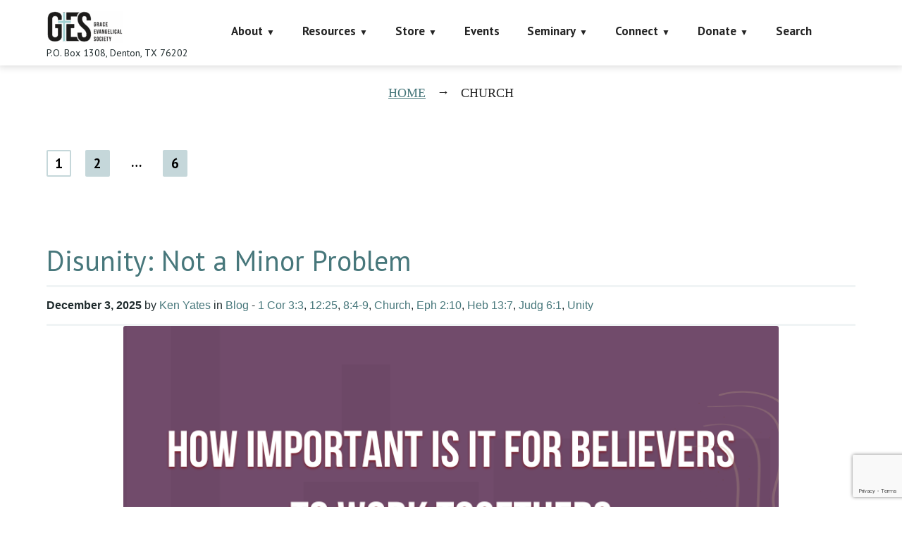

--- FILE ---
content_type: text/html; charset=UTF-8
request_url: https://faithalone.org/tag/church/
body_size: 27443
content:
<!DOCTYPE html>
<html lang="en-US">
<head>
<script data-cfasync="false" data-no-defer="1" data-no-minify="1" data-no-optimize="1">var ewww_webp_supported=!1;function check_webp_feature(A,e){var w;e=void 0!==e?e:function(){},ewww_webp_supported?e(ewww_webp_supported):((w=new Image).onload=function(){ewww_webp_supported=0<w.width&&0<w.height,e&&e(ewww_webp_supported)},w.onerror=function(){e&&e(!1)},w.src="data:image/webp;base64,"+{alpha:"UklGRkoAAABXRUJQVlA4WAoAAAAQAAAAAAAAAAAAQUxQSAwAAAARBxAR/Q9ERP8DAABWUDggGAAAABQBAJ0BKgEAAQAAAP4AAA3AAP7mtQAAAA=="}[A])}check_webp_feature("alpha");</script><script data-cfasync="false" data-no-defer="1" data-no-minify="1" data-no-optimize="1">var Arrive=function(c,w){"use strict";if(c.MutationObserver&&"undefined"!=typeof HTMLElement){var r,a=0,u=(r=HTMLElement.prototype.matches||HTMLElement.prototype.webkitMatchesSelector||HTMLElement.prototype.mozMatchesSelector||HTMLElement.prototype.msMatchesSelector,{matchesSelector:function(e,t){return e instanceof HTMLElement&&r.call(e,t)},addMethod:function(e,t,r){var a=e[t];e[t]=function(){return r.length==arguments.length?r.apply(this,arguments):"function"==typeof a?a.apply(this,arguments):void 0}},callCallbacks:function(e,t){t&&t.options.onceOnly&&1==t.firedElems.length&&(e=[e[0]]);for(var r,a=0;r=e[a];a++)r&&r.callback&&r.callback.call(r.elem,r.elem);t&&t.options.onceOnly&&1==t.firedElems.length&&t.me.unbindEventWithSelectorAndCallback.call(t.target,t.selector,t.callback)},checkChildNodesRecursively:function(e,t,r,a){for(var i,n=0;i=e[n];n++)r(i,t,a)&&a.push({callback:t.callback,elem:i}),0<i.childNodes.length&&u.checkChildNodesRecursively(i.childNodes,t,r,a)},mergeArrays:function(e,t){var r,a={};for(r in e)e.hasOwnProperty(r)&&(a[r]=e[r]);for(r in t)t.hasOwnProperty(r)&&(a[r]=t[r]);return a},toElementsArray:function(e){return e=void 0!==e&&("number"!=typeof e.length||e===c)?[e]:e}}),e=(l.prototype.addEvent=function(e,t,r,a){a={target:e,selector:t,options:r,callback:a,firedElems:[]};return this._beforeAdding&&this._beforeAdding(a),this._eventsBucket.push(a),a},l.prototype.removeEvent=function(e){for(var t,r=this._eventsBucket.length-1;t=this._eventsBucket[r];r--)e(t)&&(this._beforeRemoving&&this._beforeRemoving(t),(t=this._eventsBucket.splice(r,1))&&t.length&&(t[0].callback=null))},l.prototype.beforeAdding=function(e){this._beforeAdding=e},l.prototype.beforeRemoving=function(e){this._beforeRemoving=e},l),t=function(i,n){var o=new e,l=this,s={fireOnAttributesModification:!1};return o.beforeAdding(function(t){var e=t.target;e!==c.document&&e!==c||(e=document.getElementsByTagName("html")[0]);var r=new MutationObserver(function(e){n.call(this,e,t)}),a=i(t.options);r.observe(e,a),t.observer=r,t.me=l}),o.beforeRemoving(function(e){e.observer.disconnect()}),this.bindEvent=function(e,t,r){t=u.mergeArrays(s,t);for(var a=u.toElementsArray(this),i=0;i<a.length;i++)o.addEvent(a[i],e,t,r)},this.unbindEvent=function(){var r=u.toElementsArray(this);o.removeEvent(function(e){for(var t=0;t<r.length;t++)if(this===w||e.target===r[t])return!0;return!1})},this.unbindEventWithSelectorOrCallback=function(r){var a=u.toElementsArray(this),i=r,e="function"==typeof r?function(e){for(var t=0;t<a.length;t++)if((this===w||e.target===a[t])&&e.callback===i)return!0;return!1}:function(e){for(var t=0;t<a.length;t++)if((this===w||e.target===a[t])&&e.selector===r)return!0;return!1};o.removeEvent(e)},this.unbindEventWithSelectorAndCallback=function(r,a){var i=u.toElementsArray(this);o.removeEvent(function(e){for(var t=0;t<i.length;t++)if((this===w||e.target===i[t])&&e.selector===r&&e.callback===a)return!0;return!1})},this},i=new function(){var s={fireOnAttributesModification:!1,onceOnly:!1,existing:!1};function n(e,t,r){return!(!u.matchesSelector(e,t.selector)||(e._id===w&&(e._id=a++),-1!=t.firedElems.indexOf(e._id)))&&(t.firedElems.push(e._id),!0)}var c=(i=new t(function(e){var t={attributes:!1,childList:!0,subtree:!0};return e.fireOnAttributesModification&&(t.attributes=!0),t},function(e,i){e.forEach(function(e){var t=e.addedNodes,r=e.target,a=[];null!==t&&0<t.length?u.checkChildNodesRecursively(t,i,n,a):"attributes"===e.type&&n(r,i)&&a.push({callback:i.callback,elem:r}),u.callCallbacks(a,i)})})).bindEvent;return i.bindEvent=function(e,t,r){t=void 0===r?(r=t,s):u.mergeArrays(s,t);var a=u.toElementsArray(this);if(t.existing){for(var i=[],n=0;n<a.length;n++)for(var o=a[n].querySelectorAll(e),l=0;l<o.length;l++)i.push({callback:r,elem:o[l]});if(t.onceOnly&&i.length)return r.call(i[0].elem,i[0].elem);setTimeout(u.callCallbacks,1,i)}c.call(this,e,t,r)},i},o=new function(){var a={};function i(e,t){return u.matchesSelector(e,t.selector)}var n=(o=new t(function(){return{childList:!0,subtree:!0}},function(e,r){e.forEach(function(e){var t=e.removedNodes,e=[];null!==t&&0<t.length&&u.checkChildNodesRecursively(t,r,i,e),u.callCallbacks(e,r)})})).bindEvent;return o.bindEvent=function(e,t,r){t=void 0===r?(r=t,a):u.mergeArrays(a,t),n.call(this,e,t,r)},o};d(HTMLElement.prototype),d(NodeList.prototype),d(HTMLCollection.prototype),d(HTMLDocument.prototype),d(Window.prototype);var n={};return s(i,n,"unbindAllArrive"),s(o,n,"unbindAllLeave"),n}function l(){this._eventsBucket=[],this._beforeAdding=null,this._beforeRemoving=null}function s(e,t,r){u.addMethod(t,r,e.unbindEvent),u.addMethod(t,r,e.unbindEventWithSelectorOrCallback),u.addMethod(t,r,e.unbindEventWithSelectorAndCallback)}function d(e){e.arrive=i.bindEvent,s(i,e,"unbindArrive"),e.leave=o.bindEvent,s(o,e,"unbindLeave")}}(window,void 0),ewww_webp_supported=!1;function check_webp_feature(e,t){var r;ewww_webp_supported?t(ewww_webp_supported):((r=new Image).onload=function(){ewww_webp_supported=0<r.width&&0<r.height,t(ewww_webp_supported)},r.onerror=function(){t(!1)},r.src="data:image/webp;base64,"+{alpha:"UklGRkoAAABXRUJQVlA4WAoAAAAQAAAAAAAAAAAAQUxQSAwAAAARBxAR/Q9ERP8DAABWUDggGAAAABQBAJ0BKgEAAQAAAP4AAA3AAP7mtQAAAA==",animation:"UklGRlIAAABXRUJQVlA4WAoAAAASAAAAAAAAAAAAQU5JTQYAAAD/////AABBTk1GJgAAAAAAAAAAAAAAAAAAAGQAAABWUDhMDQAAAC8AAAAQBxAREYiI/gcA"}[e])}function ewwwLoadImages(e){if(e){for(var t=document.querySelectorAll(".batch-image img, .image-wrapper a, .ngg-pro-masonry-item a, .ngg-galleria-offscreen-seo-wrapper a"),r=0,a=t.length;r<a;r++)ewwwAttr(t[r],"data-src",t[r].getAttribute("data-webp")),ewwwAttr(t[r],"data-thumbnail",t[r].getAttribute("data-webp-thumbnail"));for(var i=document.querySelectorAll("div.woocommerce-product-gallery__image"),r=0,a=i.length;r<a;r++)ewwwAttr(i[r],"data-thumb",i[r].getAttribute("data-webp-thumb"))}for(var n=document.querySelectorAll("video"),r=0,a=n.length;r<a;r++)ewwwAttr(n[r],"poster",e?n[r].getAttribute("data-poster-webp"):n[r].getAttribute("data-poster-image"));for(var o,l=document.querySelectorAll("img.ewww_webp_lazy_load"),r=0,a=l.length;r<a;r++)e&&(ewwwAttr(l[r],"data-lazy-srcset",l[r].getAttribute("data-lazy-srcset-webp")),ewwwAttr(l[r],"data-srcset",l[r].getAttribute("data-srcset-webp")),ewwwAttr(l[r],"data-lazy-src",l[r].getAttribute("data-lazy-src-webp")),ewwwAttr(l[r],"data-src",l[r].getAttribute("data-src-webp")),ewwwAttr(l[r],"data-orig-file",l[r].getAttribute("data-webp-orig-file")),ewwwAttr(l[r],"data-medium-file",l[r].getAttribute("data-webp-medium-file")),ewwwAttr(l[r],"data-large-file",l[r].getAttribute("data-webp-large-file")),null!=(o=l[r].getAttribute("srcset"))&&!1!==o&&o.includes("R0lGOD")&&ewwwAttr(l[r],"src",l[r].getAttribute("data-lazy-src-webp"))),l[r].className=l[r].className.replace(/\bewww_webp_lazy_load\b/,"");for(var s=document.querySelectorAll(".ewww_webp"),r=0,a=s.length;r<a;r++)e?(ewwwAttr(s[r],"srcset",s[r].getAttribute("data-srcset-webp")),ewwwAttr(s[r],"src",s[r].getAttribute("data-src-webp")),ewwwAttr(s[r],"data-orig-file",s[r].getAttribute("data-webp-orig-file")),ewwwAttr(s[r],"data-medium-file",s[r].getAttribute("data-webp-medium-file")),ewwwAttr(s[r],"data-large-file",s[r].getAttribute("data-webp-large-file")),ewwwAttr(s[r],"data-large_image",s[r].getAttribute("data-webp-large_image")),ewwwAttr(s[r],"data-src",s[r].getAttribute("data-webp-src"))):(ewwwAttr(s[r],"srcset",s[r].getAttribute("data-srcset-img")),ewwwAttr(s[r],"src",s[r].getAttribute("data-src-img"))),s[r].className=s[r].className.replace(/\bewww_webp\b/,"ewww_webp_loaded");window.jQuery&&jQuery.fn.isotope&&jQuery.fn.imagesLoaded&&(jQuery(".fusion-posts-container-infinite").imagesLoaded(function(){jQuery(".fusion-posts-container-infinite").hasClass("isotope")&&jQuery(".fusion-posts-container-infinite").isotope()}),jQuery(".fusion-portfolio:not(.fusion-recent-works) .fusion-portfolio-wrapper").imagesLoaded(function(){jQuery(".fusion-portfolio:not(.fusion-recent-works) .fusion-portfolio-wrapper").isotope()}))}function ewwwWebPInit(e){ewwwLoadImages(e),ewwwNggLoadGalleries(e),document.arrive(".ewww_webp",function(){ewwwLoadImages(e)}),document.arrive(".ewww_webp_lazy_load",function(){ewwwLoadImages(e)}),document.arrive("videos",function(){ewwwLoadImages(e)}),"loading"==document.readyState?document.addEventListener("DOMContentLoaded",ewwwJSONParserInit):("undefined"!=typeof galleries&&ewwwNggParseGalleries(e),ewwwWooParseVariations(e))}function ewwwAttr(e,t,r){null!=r&&!1!==r&&e.setAttribute(t,r)}function ewwwJSONParserInit(){"undefined"!=typeof galleries&&check_webp_feature("alpha",ewwwNggParseGalleries),check_webp_feature("alpha",ewwwWooParseVariations)}function ewwwWooParseVariations(e){if(e)for(var t=document.querySelectorAll("form.variations_form"),r=0,a=t.length;r<a;r++){var i=t[r].getAttribute("data-product_variations"),n=!1;try{for(var o in i=JSON.parse(i))void 0!==i[o]&&void 0!==i[o].image&&(void 0!==i[o].image.src_webp&&(i[o].image.src=i[o].image.src_webp,n=!0),void 0!==i[o].image.srcset_webp&&(i[o].image.srcset=i[o].image.srcset_webp,n=!0),void 0!==i[o].image.full_src_webp&&(i[o].image.full_src=i[o].image.full_src_webp,n=!0),void 0!==i[o].image.gallery_thumbnail_src_webp&&(i[o].image.gallery_thumbnail_src=i[o].image.gallery_thumbnail_src_webp,n=!0),void 0!==i[o].image.thumb_src_webp&&(i[o].image.thumb_src=i[o].image.thumb_src_webp,n=!0));n&&ewwwAttr(t[r],"data-product_variations",JSON.stringify(i))}catch(e){}}}function ewwwNggParseGalleries(e){if(e)for(var t in galleries){var r=galleries[t];galleries[t].images_list=ewwwNggParseImageList(r.images_list)}}function ewwwNggLoadGalleries(e){e&&document.addEventListener("ngg.galleria.themeadded",function(e,t){window.ngg_galleria._create_backup=window.ngg_galleria.create,window.ngg_galleria.create=function(e,t){var r=$(e).data("id");return galleries["gallery_"+r].images_list=ewwwNggParseImageList(galleries["gallery_"+r].images_list),window.ngg_galleria._create_backup(e,t)}})}function ewwwNggParseImageList(e){for(var t in e){var r=e[t];if(void 0!==r["image-webp"]&&(e[t].image=r["image-webp"],delete e[t]["image-webp"]),void 0!==r["thumb-webp"]&&(e[t].thumb=r["thumb-webp"],delete e[t]["thumb-webp"]),void 0!==r.full_image_webp&&(e[t].full_image=r.full_image_webp,delete e[t].full_image_webp),void 0!==r.srcsets)for(var a in r.srcsets)nggSrcset=r.srcsets[a],void 0!==r.srcsets[a+"-webp"]&&(e[t].srcsets[a]=r.srcsets[a+"-webp"],delete e[t].srcsets[a+"-webp"]);if(void 0!==r.full_srcsets)for(var i in r.full_srcsets)nggFSrcset=r.full_srcsets[i],void 0!==r.full_srcsets[i+"-webp"]&&(e[t].full_srcsets[i]=r.full_srcsets[i+"-webp"],delete e[t].full_srcsets[i+"-webp"])}return e}check_webp_feature("alpha",ewwwWebPInit);</script><meta charset="UTF-8" />
<title>Church &#8211; Grace Evangelical Society</title>
            <script data-cfasync="false">
                window._EPYT_ = window._EPYT_ || {
                    ajaxurl: "https://faithalone.org/wp-admin/admin-ajax.php",
                    security: "d679601071",
                    gallery_scrolloffset: 20,
                    eppathtoscripts: "https://faithalone.org/wp-content/plugins/youtube-embed-plus-pro/scripts/",
                    eppath: "https://faithalone.org/wp-content/plugins/youtube-embed-plus-pro/",
                    epresponsiveselector: ["iframe.__youtube_prefs_widget__"],
                    version: "14.2.4",
                    epdovol: true,
                    evselector: 'iframe.__youtube_prefs__[src], iframe[src*="youtube.com/embed/"], iframe[src*="youtube-nocookie.com/embed/"]',
                    ajax_compat: false,
                    maxres_facade: 'eager',
                    ytapi_load: 'light',
                    pause_others: false,
                    facade_mode: true,
                    not_live_on_channel: false,
                    not_live_showtime: 180,
                                stopMobileBuffer: true                };</script>
            <meta name='robots' content='max-image-preview:large' />
<meta name="viewport" content="width=device-width, initial-scale=1" />
<link rel='dns-prefetch' href='//www.googletagmanager.com' />
<link rel='dns-prefetch' href='//maxcdn.bootstrapcdn.com' />
<link rel='dns-prefetch' href='//fonts.googleapis.com' />
<link rel="alternate" type="application/rss+xml" title="Grace Evangelical Society &raquo; Feed" href="https://faithalone.org/feed/" />
<link rel="alternate" type="application/rss+xml" title="Grace Evangelical Society &raquo; Comments Feed" href="https://faithalone.org/comments/feed/" />
<link rel="alternate" type="text/calendar" title="Grace Evangelical Society &raquo; iCal Feed" href="https://faithalone.org/events/?ical=1" />
<link rel="profile" href="http://gmpg.org/xfn/11" />
<link rel="alternate" type="application/rss+xml" title="Grace Evangelical Society &raquo; Church Tag Feed" href="https://faithalone.org/tag/church/feed/" />
<style id='wp-img-auto-sizes-contain-inline-css' type='text/css'>
img:is([sizes=auto i],[sizes^="auto," i]){contain-intrinsic-size:3000px 1500px}
/*# sourceURL=wp-img-auto-sizes-contain-inline-css */
</style>
<link rel='stylesheet' id='wpa-css-css' href='https://faithalone.org/wp-content/plugins/wp-attachments/styles/0/wpa.css?ver=87cfaf43c9b989e6e5e8fc79f9045cea' type='text/css' media='all' />
<style id='wp-emoji-styles-inline-css' type='text/css'>

	img.wp-smiley, img.emoji {
		display: inline !important;
		border: none !important;
		box-shadow: none !important;
		height: 1em !important;
		width: 1em !important;
		margin: 0 0.07em !important;
		vertical-align: -0.1em !important;
		background: none !important;
		padding: 0 !important;
	}
/*# sourceURL=wp-emoji-styles-inline-css */
</style>
<link rel='stylesheet' id='wp-block-library-css' href='https://faithalone.org/wp-includes/css/dist/block-library/style.min.css?ver=87cfaf43c9b989e6e5e8fc79f9045cea' type='text/css' media='all' />
<style id='wp-block-paragraph-inline-css' type='text/css'>
.is-small-text{font-size:.875em}.is-regular-text{font-size:1em}.is-large-text{font-size:2.25em}.is-larger-text{font-size:3em}.has-drop-cap:not(:focus):first-letter{float:left;font-size:8.4em;font-style:normal;font-weight:100;line-height:.68;margin:.05em .1em 0 0;text-transform:uppercase}body.rtl .has-drop-cap:not(:focus):first-letter{float:none;margin-left:.1em}p.has-drop-cap.has-background{overflow:hidden}:root :where(p.has-background){padding:1.25em 2.375em}:where(p.has-text-color:not(.has-link-color)) a{color:inherit}p.has-text-align-left[style*="writing-mode:vertical-lr"],p.has-text-align-right[style*="writing-mode:vertical-rl"]{rotate:180deg}
/*# sourceURL=https://faithalone.org/wp-includes/blocks/paragraph/style.min.css */
</style>
<style id='global-styles-inline-css' type='text/css'>
:root{--wp--preset--aspect-ratio--square: 1;--wp--preset--aspect-ratio--4-3: 4/3;--wp--preset--aspect-ratio--3-4: 3/4;--wp--preset--aspect-ratio--3-2: 3/2;--wp--preset--aspect-ratio--2-3: 2/3;--wp--preset--aspect-ratio--16-9: 16/9;--wp--preset--aspect-ratio--9-16: 9/16;--wp--preset--color--black: #000000;--wp--preset--color--cyan-bluish-gray: #abb8c3;--wp--preset--color--white: #ffffff;--wp--preset--color--pale-pink: #f78da7;--wp--preset--color--vivid-red: #cf2e2e;--wp--preset--color--luminous-vivid-orange: #ff6900;--wp--preset--color--luminous-vivid-amber: #fcb900;--wp--preset--color--light-green-cyan: #7bdcb5;--wp--preset--color--vivid-green-cyan: #00d084;--wp--preset--color--pale-cyan-blue: #8ed1fc;--wp--preset--color--vivid-cyan-blue: #0693e3;--wp--preset--color--vivid-purple: #9b51e0;--wp--preset--gradient--vivid-cyan-blue-to-vivid-purple: linear-gradient(135deg,rgb(6,147,227) 0%,rgb(155,81,224) 100%);--wp--preset--gradient--light-green-cyan-to-vivid-green-cyan: linear-gradient(135deg,rgb(122,220,180) 0%,rgb(0,208,130) 100%);--wp--preset--gradient--luminous-vivid-amber-to-luminous-vivid-orange: linear-gradient(135deg,rgb(252,185,0) 0%,rgb(255,105,0) 100%);--wp--preset--gradient--luminous-vivid-orange-to-vivid-red: linear-gradient(135deg,rgb(255,105,0) 0%,rgb(207,46,46) 100%);--wp--preset--gradient--very-light-gray-to-cyan-bluish-gray: linear-gradient(135deg,rgb(238,238,238) 0%,rgb(169,184,195) 100%);--wp--preset--gradient--cool-to-warm-spectrum: linear-gradient(135deg,rgb(74,234,220) 0%,rgb(151,120,209) 20%,rgb(207,42,186) 40%,rgb(238,44,130) 60%,rgb(251,105,98) 80%,rgb(254,248,76) 100%);--wp--preset--gradient--blush-light-purple: linear-gradient(135deg,rgb(255,206,236) 0%,rgb(152,150,240) 100%);--wp--preset--gradient--blush-bordeaux: linear-gradient(135deg,rgb(254,205,165) 0%,rgb(254,45,45) 50%,rgb(107,0,62) 100%);--wp--preset--gradient--luminous-dusk: linear-gradient(135deg,rgb(255,203,112) 0%,rgb(199,81,192) 50%,rgb(65,88,208) 100%);--wp--preset--gradient--pale-ocean: linear-gradient(135deg,rgb(255,245,203) 0%,rgb(182,227,212) 50%,rgb(51,167,181) 100%);--wp--preset--gradient--electric-grass: linear-gradient(135deg,rgb(202,248,128) 0%,rgb(113,206,126) 100%);--wp--preset--gradient--midnight: linear-gradient(135deg,rgb(2,3,129) 0%,rgb(40,116,252) 100%);--wp--preset--font-size--small: 13px;--wp--preset--font-size--medium: 20px;--wp--preset--font-size--large: 36px;--wp--preset--font-size--x-large: 42px;--wp--preset--spacing--20: 0.44rem;--wp--preset--spacing--30: 0.67rem;--wp--preset--spacing--40: 1rem;--wp--preset--spacing--50: 1.5rem;--wp--preset--spacing--60: 2.25rem;--wp--preset--spacing--70: 3.38rem;--wp--preset--spacing--80: 5.06rem;--wp--preset--shadow--natural: 6px 6px 9px rgba(0, 0, 0, 0.2);--wp--preset--shadow--deep: 12px 12px 50px rgba(0, 0, 0, 0.4);--wp--preset--shadow--sharp: 6px 6px 0px rgba(0, 0, 0, 0.2);--wp--preset--shadow--outlined: 6px 6px 0px -3px rgb(255, 255, 255), 6px 6px rgb(0, 0, 0);--wp--preset--shadow--crisp: 6px 6px 0px rgb(0, 0, 0);}:where(.is-layout-flex){gap: 0.5em;}:where(.is-layout-grid){gap: 0.5em;}body .is-layout-flex{display: flex;}.is-layout-flex{flex-wrap: wrap;align-items: center;}.is-layout-flex > :is(*, div){margin: 0;}body .is-layout-grid{display: grid;}.is-layout-grid > :is(*, div){margin: 0;}:where(.wp-block-columns.is-layout-flex){gap: 2em;}:where(.wp-block-columns.is-layout-grid){gap: 2em;}:where(.wp-block-post-template.is-layout-flex){gap: 1.25em;}:where(.wp-block-post-template.is-layout-grid){gap: 1.25em;}.has-black-color{color: var(--wp--preset--color--black) !important;}.has-cyan-bluish-gray-color{color: var(--wp--preset--color--cyan-bluish-gray) !important;}.has-white-color{color: var(--wp--preset--color--white) !important;}.has-pale-pink-color{color: var(--wp--preset--color--pale-pink) !important;}.has-vivid-red-color{color: var(--wp--preset--color--vivid-red) !important;}.has-luminous-vivid-orange-color{color: var(--wp--preset--color--luminous-vivid-orange) !important;}.has-luminous-vivid-amber-color{color: var(--wp--preset--color--luminous-vivid-amber) !important;}.has-light-green-cyan-color{color: var(--wp--preset--color--light-green-cyan) !important;}.has-vivid-green-cyan-color{color: var(--wp--preset--color--vivid-green-cyan) !important;}.has-pale-cyan-blue-color{color: var(--wp--preset--color--pale-cyan-blue) !important;}.has-vivid-cyan-blue-color{color: var(--wp--preset--color--vivid-cyan-blue) !important;}.has-vivid-purple-color{color: var(--wp--preset--color--vivid-purple) !important;}.has-black-background-color{background-color: var(--wp--preset--color--black) !important;}.has-cyan-bluish-gray-background-color{background-color: var(--wp--preset--color--cyan-bluish-gray) !important;}.has-white-background-color{background-color: var(--wp--preset--color--white) !important;}.has-pale-pink-background-color{background-color: var(--wp--preset--color--pale-pink) !important;}.has-vivid-red-background-color{background-color: var(--wp--preset--color--vivid-red) !important;}.has-luminous-vivid-orange-background-color{background-color: var(--wp--preset--color--luminous-vivid-orange) !important;}.has-luminous-vivid-amber-background-color{background-color: var(--wp--preset--color--luminous-vivid-amber) !important;}.has-light-green-cyan-background-color{background-color: var(--wp--preset--color--light-green-cyan) !important;}.has-vivid-green-cyan-background-color{background-color: var(--wp--preset--color--vivid-green-cyan) !important;}.has-pale-cyan-blue-background-color{background-color: var(--wp--preset--color--pale-cyan-blue) !important;}.has-vivid-cyan-blue-background-color{background-color: var(--wp--preset--color--vivid-cyan-blue) !important;}.has-vivid-purple-background-color{background-color: var(--wp--preset--color--vivid-purple) !important;}.has-black-border-color{border-color: var(--wp--preset--color--black) !important;}.has-cyan-bluish-gray-border-color{border-color: var(--wp--preset--color--cyan-bluish-gray) !important;}.has-white-border-color{border-color: var(--wp--preset--color--white) !important;}.has-pale-pink-border-color{border-color: var(--wp--preset--color--pale-pink) !important;}.has-vivid-red-border-color{border-color: var(--wp--preset--color--vivid-red) !important;}.has-luminous-vivid-orange-border-color{border-color: var(--wp--preset--color--luminous-vivid-orange) !important;}.has-luminous-vivid-amber-border-color{border-color: var(--wp--preset--color--luminous-vivid-amber) !important;}.has-light-green-cyan-border-color{border-color: var(--wp--preset--color--light-green-cyan) !important;}.has-vivid-green-cyan-border-color{border-color: var(--wp--preset--color--vivid-green-cyan) !important;}.has-pale-cyan-blue-border-color{border-color: var(--wp--preset--color--pale-cyan-blue) !important;}.has-vivid-cyan-blue-border-color{border-color: var(--wp--preset--color--vivid-cyan-blue) !important;}.has-vivid-purple-border-color{border-color: var(--wp--preset--color--vivid-purple) !important;}.has-vivid-cyan-blue-to-vivid-purple-gradient-background{background: var(--wp--preset--gradient--vivid-cyan-blue-to-vivid-purple) !important;}.has-light-green-cyan-to-vivid-green-cyan-gradient-background{background: var(--wp--preset--gradient--light-green-cyan-to-vivid-green-cyan) !important;}.has-luminous-vivid-amber-to-luminous-vivid-orange-gradient-background{background: var(--wp--preset--gradient--luminous-vivid-amber-to-luminous-vivid-orange) !important;}.has-luminous-vivid-orange-to-vivid-red-gradient-background{background: var(--wp--preset--gradient--luminous-vivid-orange-to-vivid-red) !important;}.has-very-light-gray-to-cyan-bluish-gray-gradient-background{background: var(--wp--preset--gradient--very-light-gray-to-cyan-bluish-gray) !important;}.has-cool-to-warm-spectrum-gradient-background{background: var(--wp--preset--gradient--cool-to-warm-spectrum) !important;}.has-blush-light-purple-gradient-background{background: var(--wp--preset--gradient--blush-light-purple) !important;}.has-blush-bordeaux-gradient-background{background: var(--wp--preset--gradient--blush-bordeaux) !important;}.has-luminous-dusk-gradient-background{background: var(--wp--preset--gradient--luminous-dusk) !important;}.has-pale-ocean-gradient-background{background: var(--wp--preset--gradient--pale-ocean) !important;}.has-electric-grass-gradient-background{background: var(--wp--preset--gradient--electric-grass) !important;}.has-midnight-gradient-background{background: var(--wp--preset--gradient--midnight) !important;}.has-small-font-size{font-size: var(--wp--preset--font-size--small) !important;}.has-medium-font-size{font-size: var(--wp--preset--font-size--medium) !important;}.has-large-font-size{font-size: var(--wp--preset--font-size--large) !important;}.has-x-large-font-size{font-size: var(--wp--preset--font-size--x-large) !important;}
/*# sourceURL=global-styles-inline-css */
</style>

<style id='classic-theme-styles-inline-css' type='text/css'>
/*! This file is auto-generated */
.wp-block-button__link{color:#fff;background-color:#32373c;border-radius:9999px;box-shadow:none;text-decoration:none;padding:calc(.667em + 2px) calc(1.333em + 2px);font-size:1.125em}.wp-block-file__button{background:#32373c;color:#fff;text-decoration:none}
/*# sourceURL=/wp-includes/css/classic-themes.min.css */
</style>
<link rel='stylesheet' id='cherry-social-flaticon-css' href='https://faithalone.org/wp-content/plugins/cherry-social/public/assets/fonts/flaticon.min.css?ver=1.0.4' type='text/css' media='all' />
<link rel='stylesheet' id='cherry-social-css' href='https://faithalone.org/wp-content/plugins/cherry-social/public/assets/css/public.css?ver=1.0.4' type='text/css' media='all' />
<link rel='stylesheet' id='contact-form-7-css' href='https://faithalone.org/wp-content/plugins/contact-form-7/includes/css/styles.css?ver=6.1.4' type='text/css' media='all' />
<link rel='stylesheet' id='faithalone-ebooks-css' href='https://faithalone.org/wp-content/plugins/faithalone-ebooks/public/css/faithalone-ebooks-public.css?ver=1.0.15' type='text/css' media='all' />
<link rel='stylesheet' id='faithalone-radio-css' href='https://faithalone.org/wp-content/plugins/faithalone-radio/public/css/faithalone-radio-public.css?ver=1.0.0' type='text/css' media='all' />
<link rel='stylesheet' id='ppress-frontend-css' href='https://faithalone.org/wp-content/plugins/wp-user-avatar/assets/css/frontend.min.css?ver=4.16.8' type='text/css' media='all' />
<link rel='stylesheet' id='ppress-flatpickr-css' href='https://faithalone.org/wp-content/plugins/wp-user-avatar/assets/flatpickr/flatpickr.min.css?ver=4.16.8' type='text/css' media='all' />
<link rel='stylesheet' id='ppress-select2-css' href='https://faithalone.org/wp-content/plugins/wp-user-avatar/assets/select2/select2.min.css?ver=87cfaf43c9b989e6e5e8fc79f9045cea' type='text/css' media='all' />
<link rel='stylesheet' id='font-awesome-css' href='//maxcdn.bootstrapcdn.com/font-awesome/4.4.0/css/font-awesome.min.css?ver=4.4.0' type='text/css' media='all' />
<link rel='stylesheet' id='swiper-css' href='https://faithalone.org/wp-content/plugins/cherry-shortcodes/assets/css/swiper.css?ver=1.0.7.6' type='text/css' media='all' />
<link rel='stylesheet' id='magnific-popup-css' href='https://faithalone.org/wp-content/themes/cherryframework4/lib/assets/css/magnific-popup.css?ver=1.0.0' type='text/css' media='all' />
<link rel='stylesheet' id='cherry-shortcodes-all-css' href='https://faithalone.org/wp-content/plugins/cherry-shortcodes/assets/css/shortcodes.css?ver=1.0.7.6' type='text/css' media='all' />
<link rel='stylesheet' id='font-awesome-brands-css' href='https://faithalone.org/wp-content/themes/theme57687/assets/fontawesome/brands.min.css?ver=87cfaf43c9b989e6e5e8fc79f9045cea' type='text/css' media='all' />
<link rel='stylesheet' id='theme57687-grid-base-css' href='https://faithalone.org/wp-content/themes/theme57687/assets/css/grid-base.css?ver=1.0.98' type='text/css' media='all' />
<link rel='stylesheet' id='theme57687-grid-responsive-css' href='https://faithalone.org/wp-content/themes/cherryframework4/assets/css/grid-responsive.css?ver=1.0.98' type='text/css' media='all' />
<link rel='stylesheet' id='slick-css' href='https://faithalone.org/wp-content/themes/cherryframework4/lib/assets/css/slick.css?ver=1.5.0' type='text/css' media='all' />
<link rel='stylesheet' id='cherryframework4-drop-downs-css' href='https://faithalone.org/wp-content/themes/cherryframework4/lib/assets/css/drop-downs.css?ver=1.0.0' type='text/css' media='all' />
<link rel='stylesheet' id='theme57687-main-css' href='https://faithalone.org/wp-content/themes/theme57687/assets/css/main.css?ver=1.0.98' type='text/css' media='all' />
<link rel='stylesheet' id='theme57687-main-responsive-css' href='https://faithalone.org/wp-content/themes/theme57687/assets/css/main-responsive.css?ver=1.0.98' type='text/css' media='all' />
<link rel='stylesheet' id='cherryframework4-add-ons-css' href='https://faithalone.org/wp-content/themes/cherryframework4/lib/assets/css/add-ons.css?ver=4.0.5.6' type='text/css' media='all' />
<link rel='stylesheet' id='theme57687-style-css' href='https://faithalone.org/wp-content/themes/theme57687/style.css?ver=1.0.98' type='text/css' media='all' />
<style id='theme57687-style-inline-css' type='text/css'>
body {color:#1f2b2d;font:22px/30px "Times New Roman", Times, serif;}body{background-color:#FFFFFF;background-repeat:repeat;background-position:left;background-attachment:fixed;background-clip:padding-box;background-size:cover;background-origin:padding-box;background-image:none;}input[type="text"],input[type="search"],input[type="password"],input[type="email"],input[type="tel"],input[type="email"],input[type="url"] {color:#242424;font:16px/20px "PT Sans", sans-serif;}h1, .h1 {letter-spacing:0;color:#4377a9;font:47px/57px Oswald, sans-serif;}h2, .h2 {letter-spacing:0;color:#242424;font:700 26px/29px "PT Sans", sans-serif;}h3, .h3 {letter-spacing:0;color:#000000;font:22px/23px "PT Sans", sans-serif;}h4, .h4 {letter-spacing:0;color:#59676a;font:700 16px/21px "PT Sans", sans-serif;}h5, .h5 {letter-spacing:0;color:#333333;font:16px/18px "PT Sans", sans-serif;}h6, .h6 {letter-spacing:0;color:#6b6b6b;font:12px/14px "PT Sans", sans-serif;}code {color: #47777b;background-color: rgb(255,255,255);}pre {color: #242424;background-color: rgb(197,197,197);border-color: rgb(151,151,151);}kbd {background-color: rgb(0,0,0);}.site-link {color:#2a8da6;font:700 24px/26px "Playfair Display", sans-serif;}.footer-logo-link {color:#2a8da6;font:700 24px/26px "Playfair Display", serif;}.site-footer {color:#e8e8e8;font:16px/26px "PT Sans", sans-serif;}.site-footer{background-color:#242424;background-repeat:repeat;background-position:left;background-attachment:fixed;background-clip:padding-box;background-size:cover;background-origin:padding-box;background-image:none;}a {color: #47777b;}a:hover {color: #242424;}.menu-primary a {color:#242424;font:700 17px/24px "PT Sans", sans-serif;}.menu-secondary a {color:#242424;font:17px/22px "PT Sans", sans-serif;}.cherry-mega-menu-sub-item > a {color: #1f2b2d;}.cherry-mega-menu-sub-item > a:hover {color: #47777b;}.cherry-mega-menu-sub .sub-column-title > a {color: #ffffff;}.cherry-breadcrumbs {background-color: rgb(191,191,191);}.cherry-breadcrumbs_item_link,.cherry-breadcrumbs_item_target,.cherry-breadcrumbs_browse,.cherry-breadcrumbs_item_sep {text-align:left;color:#242424;font:18px/21px "Times New Roman", Times, serif;}.post-gallery_prev,.post-gallery_next {background-color: #47777b;color: #ffffff;}.post-gallery_prev:hover,.post-gallery_next:hover {background-color: #ffffff;color: #000000;}.post-gallery_item_caption {background-color: #ffffff;color: #000000;}.post-gallery_paging_item {background-color: #ffffff;}.slick-active > .post-gallery_paging_item,.post-gallery_paging_item:hover {background-color: #47777b;}.cherry-list-numbered-circle > li, .cherry-list-numbered-slash > li, .cherry-list-icons > li {color: rgb(2,2,2);}.cherry-list-numbered-circle > li::before {background-color: #47777b;}.cherry-list-numbered-circle > li:hover::before {background-color: rgb(2,2,2);}.cherry-list-numbered-circle > li:hover {color: #47777b;}.cherry-list-simple > li {color: #47777b;}.cherry-list-simple > li::before {color: rgb(172,172,172);}.cherry-list-simple > li:hover {color: rgb(2,2,2);}.cherry-list-simple > li:hover::before {color: #47777b;}.cherry-list-numbered-slash > li::before {color: #47777b;}.cherry-list-numbered-slash > li:hover {color: #47777b;}.cherry-list-numbered-slash > li:hover::before {color: rgb(2,2,2);}.cherry-list-icons > li {color: rgb(2,2,2);}.cherry-list-icons > li:hover {color: #47777b;}.cherry-list-icons > li i {color: rgb(172,172,172);}.cherry-list-icons > li:hover i {color: rgb(2,2,2);}.cherry-hr-primary{background-color: #47777b;}.cherry-hr-gray-lighter{background-color: rgb(172,172,172);}.cherry-hr-gray-dark{background-color: rgb(2,2,2);}.cherry-drop-cap:first-letter {color: #47777b;}.cherry-drop-cap-bg:first-letter {background-color: #47777b}.cherry-drop-cap-bg-grey:first-letter {background-color: rgb(92,104,106);}.cherry-blockquote, .cherry-blockquote:before{color: #47777b;}.cherry-highlight {background-color: #47777b;}.cherry-highlight-grey {background-color: rgb(172,172,172);}.cherry-btn-transparent:hover{color: #242424;}.cherry-tabs-nav span {color: #ffffff;}.cherry-tabs-nav span.cherry-tabs-current {color: #47777b;border-bottom: 2px solid rgb(174,174,174);}.cherry-post-meta .cherry-post-date {color: #47777b;}.portfolio-wrap .portfolio-container .portfolio-pagination ul.page-link li a {color: rgb(2,2,2);}.portfolio-wrap .portfolio-container .portfolio-pagination .page-nav a {color: rgb(2,2,2);}.text-muted {color: rgb(70,70,70);}.help-block {color: rgb(82,94,96);}legend {color: rgb(0,0,0);font-size: 33px;border-bottom: 1px solid rgb(174,174,174);}.cherry-highlight-grey {color: rgb(2,2,2);}abbr[title],abbr[data-original-title] {border-bottom: 1px dotted rgb(2,2,2);}output {color: #242424;font-size: 22px;line-height: 30px;}small, .small {color: rgb(2,2,2);}small, .small {font-size: 19px;}.form-control[disabled], .form-control[readonly], .form-control fieldset[disabled] {background-color: rgb(172,172,172);}.form-control {color: #242424;font-size: 22px;line-height: 30px;}.blockquote-reverse, blockquote.pull-right {border-right: 5px solid rgb(172,172,172);}.page-header {border-bottom: 1px solid rgb(172,172,172);}blockquote {border-left: 5px solid rgb(172,172,172);font-size: 27px;}hr {border-top: 1px solid rgb(172,172,172);}.close,.close:hover,.close:focus {color: #fcf8e3;font-size: 33px;}.lead {font-size: 25px;}.entry-content table {border: 1px solid rgb(159,171,173);}.entry-content table > thead > tr > th,.entry-content table > thead > tr > td,.entry-content table > tbody > tr > th,.entry-content table > tbody > tr > td,.entry-content table > tfoot > tr > th,.entry-content table > tfoot > tr > td {border: 1px solid rgb(159,171,173);line-height: 30px;}.table .table {background-color: #1f2b2d;}.table > thead > tr > th,.table > thead > tr > td,.table > tbody > tr > th,.table > tbody > tr > td,.table > tfoot > tr > th,.table > tfoot > tr > td {line-height: 30px;}dt,dd {line-height: 30px;}blockquote footer,blockquote small,blockquote .small {line-height: 30px;}address {line-height: 30px;}.cherry-nav-divider {background-color: rgb(172,172,172);}.cherry-box .box-primary {background-color: #47777b;color: #ffffff;}.cherry-box .box-secondary {background-color: #ffffff;color: #000000;}.cherry-box .box-gray {background-color: #242424;}.cherry-box .box-primary-border {border-color: #47777b;}.cherry-box .box-secondary-border {border-color: #ffffff;}.cherry-box .box-gray-border {border-color: #242424;}.text-primary {color:#47777b;}.text-primary:hover {color:rgb(46,94,98);}.text-success {color:#dff0d8;}.text-success:hover {color:rgb(198,215,191);}.text-info {color:#d9edf7;}.text-info:hover {color:rgb(192,212,222);}.text-warning {color:#fcf8e3;}.text-warning:hover {color:rgb(227,223,202);}.text-danger {color:#f2dede;}.text-danger:hover {color:rgb(217,197,197);}.bg-primary {background-color:#47777b;}.bg-primary:hover {background-color:rgb(46,94,98);}.bg-success {background-color:#dff0d8;}.bg-success:hover {background-color:rgb(198,215,191);}.bg-info {background-color:#d9edf7;}.bg-info:hover {background-color:rgb(192,212,222);}.bg-warning {background-color:#fcf8e3;}.bg-warning:hover {background-color:rgb(227,223,202);}.bg-danger {background-color:#f2dede;}.bg-danger:hover {background-color:rgb(217,197,197);}@media ( min-width:992px ) {.site-header.boxed { max-width: 1178px }.site-content.boxed { max-width: 1178px }.site-footer.boxed { max-width: 1178px }.site-header.boxed .container {width: auto;max-width: 1178px}.site-content.boxed .container{width: auto;max-width: 1178px}.site-footer.boxed .container {width: auto;max-width: 1178px}.site-header.wide .container,.site-content.wide .container,.site-footer.wide .container {width: auto;max-width: 1178px}}@media ( max-width:768px ) {.menu-primary_trigger {display: block;}.simple-menu.menu-items {display: none !important;}.simple-menu.menu-items[aria-expanded="true"] {display: block !important;}.simple-menu.menu-items {padding: 10px;background: #fafafa;}.simple-menu .sub-menu {position: static;float: none;visibility: visible;opacity: 1;padding: 0 0 0 20px;background: none;}.simple-menu .sub-menu li {float: none;}.simple-menu .sub-menu a {width: 100%;color: #242424;}.simple-menu > ul > li {float: none;display: block;margin: 0;padding: 0 0 3px 0;}}@media ( min-width:768px ) {.simple-menu li:hover > ul,.simple-menu li.focus > ul,.simple-menu li.menu-hover > ul {opacity: 1;visibility: visible;overflow: visible;}}/* Navigation (Menu) */::-webkit-input-placeholder {opacity: 1;color:#bcbcbc;}::-moz-placeholder{opacity: 1;color:#bcbcbc;}/* Firefox 19+ */:-moz-placeholder{opacity: 1;color:#bcbcbc;}/* Firefox 18- */:-ms-input-placeholder{opacity: 1;color:#bcbcbc;}#static-area-header-top.isStick{background: #ffffff;}#menu-primary #menu-primary-items > .menu-item > a:before {background: #47777b;}#menu-primary > .menu-items > .menu-item > a {color: #242424;}#menu-primary > .menu-items > .menu-item.current-menu-item > a,#menu-primary > .menu-items > .menu-item > a:hover {color: #47777b;}#menu-primary > #menu-primary-items .cherry-mega-menu-sub.mega-sub > li:before{background: rgba(0,0,0, 0.1);}#menu-primary .sub-menu,#menu-primary .cherry-mega-menu-sub,#menu-primary .cherry-mega-menu-sub.simple-sub {-webkit-box-shadow: 0 0 1px 2px rgba(0,0,0,0.05);box-shadow: 0 0 1px 2px rgba(0,0,0,0.05);background: white;}#menu-primary .sub-menu .menu-item > a,#menu-primary .cherry-mega-menu-sub > a {color:#242424;font:700 17px/24px "PT Sans", sans-serif;;color: #47777b;}#menu-primary .sub-menu .menu-item > a:hover,#menu-primary .cherry-mega-menu-sub > a:hover {color: #242424;}#menu-primary .cherry-mega-menu-sub .megamenu-post-wrap .btn {color: #fff;background: #47777b;}#menu-primary .cherry-mega-menu-sub .megamenu-post-wrap .btn:hover {color: #47777b;background: #ffffff;}#menu-primary a {color: #47777b;}#menu-primary a:hover {color: #242424;}#menu-secondary .menu-item > a {color: #47777b;}#menu-secondary .menu-item > a:hover,#menu-secondary .menu-item.current-menu-item > a {color: #ffffff;}/*mega menu mobile */#menu-primary .cherry-mega-menu-mobile-trigger,#menu-primary .cherry-mega-menu-mobile-close {font-family: 'Montserrat', sans-serif;color: #ffffff;background: #47777b;}#menu-primary .cherry-mega-menu-mobile-trigger:hover,#menu-primary .cherry-mega-menu-mobile-close:hover {background: #242424;}/* simple menu mobile */@media ( max-width:768px ) {#menu-primary .menu-primary_trigger {font-family: 'Montserrat', sans-serif;border:none;width:100%;background: #47777b;color: white;}#menu-primary .menu-primary_trigger:hover {background: #242424;}#menu-primary #menu-primary-items > .menu-item {float:none;width:auto !important;margin:5px 0 0;text-align: center;display: block;}#menu-primary > #menu-primary-items > .menu-item > a {padding:10px;}#menu-primary > #menu-primary-items .sub-menu{text-align: center;box-shadow: none;padding: 0;}#menu-primary > #menu-primary-items .sub-menu .sub-menu {padding:0;margin:0 0 0 20px;text-align: center;box-shadow: none;}}/* Logo */.site-link:hover {color:#2a8da6;}/* Pagination *//*Blog posts list pagination*/.navigation.pagination .nav-links .page-numbers {font: 700 19px/24px "PT Sans", sans-serif;color: Black;background: #c5d7da;border: 2px solid transparent;}.navigation.pagination .nav-links .page-numbers:hover{background: transparent;border: 2px solid #c5d7da;}.navigation.pagination .nav-links .page-numbers.current {font: 700 19px/24px "PT Sans", sans-serif;background: transparent;border: 2px solid #c5d7da;}.navigation.pagination .nav-links .page-numbers.dots {background: transparent;border: none;}/*Blog single post prev/next navigation*/.paging-navigation .nav-links a {font-family: 'Montserrat', sans-serif;color: #ffffff;background: #47777b;border: 3px solid #47777b;}.paging-navigation .nav-links a:hover {color: #ffffff;background: #3f98af;border: 3px solid #3f98af;}/*Portfolio list pagination*/.portfolio-wrap .portfolio-container .portfolio-pagination ul.page-link li a,.portfolio-wrap .portfolio-container .portfolio-pagination .page-nav a {color: #fff;background: #47777b;}.portfolio-wrap .portfolio-container .portfolio-pagination ul.page-link li a:hover,.portfolio-wrap .portfolio-container .portfolio-pagination ul.page-link li.active a,.portfolio-wrap .portfolio-container .portfolio-pagination .page-nav a:hover {background:#ffffff;}/* Shortcodes *//* button */.cherry-share-btns_wrap .cherry-share_list li a i{color: #ffffff;}.cherry-share-btns_wrap .cherry-share_list li a:hover i{opacity: 0.6;}.cherry-share-btns_wrap .cherry-share_list li a i{background-color: #38559c;}.cherry-share-btns_wrap .cherry-share_list li+li a i{background-color: #00a9f3;}.cherry-share-btns_wrap .cherry-share_list li+li+li a i{background-color: #d11a14;}.cherry-share-btns_wrap .cherry-share_list li+li+li+li a i{background-color: #007bb6;}.cherry-share-btns_wrap .cherry-share_list li+li+li+li+li+li a i{background-color: #33465d;}.cherry-share-btns_wrap .cherry-share_list li+li+li+li+li+li+li a i{background-color: #f97c34;}.cherry-share-btns_wrap .cherry-share_list li+li+li+li+li+li+li+li a i{background-color: #fe5d05;}.cherry-btn.cherry-btn-link{color:#242424;font:700 17px/24px "PT Sans", sans-serif;;font-size: 20px;color: #47777b;}.cherry-btn.cherry-btn-link:hover{color: #242424;}.cherry-btn.cherry-btn-primary {color:#242424;font:700 17px/24px "PT Sans", sans-serif;;font-size: 16px;color:#000;background: #c5d7da;border: 2px solid transparent;}.cherry-btn.cherry-btn-primary:hover {background: transparent;border: 2px solid #c5d7da;}.cherry-btn.cherry-btn-primary.extrabtn_1{border: 2px solid #ffffff;color:#ffffff;background: transparent;}.cherry-btn.cherry-btn-primary.extrabtn_1:hover{border: 2px solid #ffffff;color:#242424;background: #ffffff;}.cherry-btn.cherry-btn-primary.extrabtn_1:active{border-color: rgba(255, 255, 255, 0.8);color: #242424;background: rgba(255, 255, 255, 0.8);}.cherry-btn.cherry-btn-primary.extrabtn_2 {color: #47777b;background: rgba(255, 255, 255, 1);}.cherry-btn.cherry-btn-primary.extrabtn_2:hover {color: #47777b;background: rgba(255, 255, 255, 0.8);}.cherry-btn.cherry-btn-primary.extrabtn_2:active {color: #47777b;background: rgba(255, 255, 255, 0.9);}.team-wrap.extrateam_1 .team-listing_photo a:before, .team-wrap.extrateam_1 .team-listing_photo .hover_socials:before{background: rgba(99, 179, 152, 0.5);}.cherry-btn.cherry-btn-primary.extrabtn3{color: #59676a;background: rgba(255, 255, 255, 0.7);}.cherry-btn.cherry-btn-primary.extrabtn3:hover{color: #47777b;background: rgba(255, 255, 255, 1);}.hover_socials .team-socials_item a{color: #ffffff;}.hover_socials .team-socials_item a:hover{opacity: 0.7;}/* swiper-carousel */.swiper-container .swiper-button-next,.swiper-container .swiper-button-prev {color: #fff;background: #47777b;}.swiper-container .swiper-button-next:hover,.swiper-container .swiper-button-prev:hover {color: #47777b;background: #ffffff;}.swiper-pagination-bullet{background: #ffffff;opacity: 0.5;}.swiper-pagination-bullet:hover{opacity: 0.75;}.swiper-container .swiper-pagination .swiper-pagination-bullet-active {background: #ffffff;opacity: 1;}/* Content */.cherry-banner.extrabanner_1 .cherry-banner_title{font-style: normal;font-weight: bold;font-size: 34px;line-height: 40px;color: #47777b;}.cherry-banner.extrabanner_1:hover .cherry-banner_title{color: #242424;}.cherry-banner.extrabanner_1 .pricebox{font-family: 'Montserrat', sans-serif;font-size: 20px;line-height: 24px;color: #333333;background: #ffffff;}.cherry-banner.extrabanner_1.banner_main .pricebox{background: #f1f1f1;}.cherry-banner.extrabanner_1 .plan_container{font-family: 'Montserrat', sans-serif;font-size: 14px;line-height: 22px;color: #787878;}.cherry-banner.extrabanner_1 h4{font-weight: 400;color: #979797;}.cherry-banner.banner_main{-webkit-box-shadow: 0 0 10px 0 rgba(0,5,5,0.2);box-shadow: 0 0 10px 0 rgba(0,5,5,0.2);}.cherry-banner.banner_main:hover {-webkit-box-shadow: 0 0 22px 0 rgba(0,5,5,0.15);box-shadow: 0 0 22px 0 rgba(0,5,5,0.15);}.cherry-banner.extrabanner_1.banner_main .plan_container{font-family: 'Montserrat', sans-serif;font-size: 16px;line-height: 24px;}.cherry-swiper-carousel.extratesti_1 .post-content{font-family: 'Montserrat', sans-serif;}.parallax_2 h2, .extratesti_1, .cherry-swiper-carousel.extratesti_1 .inner .author a{color: #ffffff;}.cherry-swiper-carousel.extratesti_1 .inner .author a:hover{color: #242424;}.cherry-breadcrumbs{background: transparent;}.cherry-breadcrumbs_item{vertical-align: middle;}.cherry-breadcrumbs_item_link {text-decoration: underline;color: #47777b;}.cherry-breadcrumbs_item_link:hover {color: #242424;text-decoration: underline;}.extrabox_5:after{background: #47777b;}.extrabox_5{font-family: 'Montserrat', sans-serif;color: #ffffff;font-size: 25px;}.cherry-posts-list.extraposts_1 .post-title a{color: #242424;}.cherry-posts-list.extraposts_1 .post-title a:hover{color: #47777b;}.team-wrap.extrateam_1 .team-listing_name a{color: black;}.team-wrap.extrateam_1 .team-listing_name a:hover, .team-wrap.extrateam_1 .team-item:hover .team-listing_name a{color: #47777b;}.team-wrap.extrateam_1 .cherry-team_excerpt{color: #ffffff;}.cherry-services_title a{color: #242424;}.cherry-services_title a:hover{color: #242424;}/**** Forms, search, mailchimp ****/.wpcf7 form textarea {font-family: 'Montserrat', sans-serif;font-size: 16px;}.search-form input[type="search"], .mc4wp-form input[type="email"],.wpcf7 form input[type="text"], .wpcf7 form input[type="email"], .wpcf7 form input[type="tel"], .wpcf7 form textarea, .wpcf7 form input[type="url"], .wpcf7 form select {outline: none;border: 1px solid rgb(169,169,169);background: #ffffff;}.search-form input[type="search"]:focus, .mc4wp-form input[type="email"]:focus, .wpcf7 form input[type="text"]:focus, .wpcf7 form input[type="email"]:focus, .wpcf7 form input[type="tel"]:focus, .wpcf7 form textarea:focus, .wpcf7 form input[type="url"]:focus, .wpcf7 form select:focus {border: 2px solid #c5d7da;outline: none;}input[type="submit"],input[type="reset"], .search-form input[type="submit"], .wpcf7 form .submit-wrap input[type="submit"], .wpcf7 form .submit-wrap input[type="reset"] {outline: none;border: 2px solid transparent;border-radius: 2px;color: #000;background-color: #c5d7da;font-weight: bold;font: 700 19px/24px "PT Sans", sans-serif;font-size: 16px;padding: 10px 16.66667px 10px 16.66667px;}.mc4wp-form input[type=submit]:hover{background: #3e97ae;}input[type="submit"]:hover, input[type="reset"]:hover, .search-form input[type="submit"]:hover, .wpcf7 form .submit-wrap input[type="submit"]:hover, .wpcf7 form .submit-wrap input[type="reset"]:hover{background-color: transparent;border: 2px solid #c5d7da;}.mc4wp-form input[type="submit"]:active{color: #ffffff;background-color: #47777b;}/* Portfolio */.portfolio-wrap .filter li a:hover,.portfolio-wrap .filter li.active a {color: #47777b;}.portfolio-wrap .portfolio-container .portfolio-item .rollover-content:before {background: #ffffff;}.portfolio-wrap .portfolio-container .portfolio-item .custom-links .zoomlink:hover {background: #47777b;}.portfolio-wrap .portfolio-container .portfolio-item .custom-links .permalink:hover {color: #47777b;}.portfolio-wrap .portfolio-container .portfolio-item.justified-layout-item .rollover-content h3 a:hover {color: #47777b;}.portfolio-wrap .portfolio-container .portfolio-ajax-button .load-more-button a {color: #fff;background: #47777b;}.portfolio-wrap .portfolio-container .portfolio-ajax-button .load-more-button a:hover {color: #47777b;background: #ffffff;}.cherry-spinner-double-bounce .cherry-double-bounce1, .cherry-spinner-double-bounce .cherry-double-bounce2 {background-color: #47777b;}body.single-portfolio article.type-portfolio .cherry-portfolio-single-post .post-meta-container i {color: #ffffff;}body.single-portfolio article.type-portfolio .cherry-portfolio-single-post .post-meta-container .post-date {color:#47777b;}body.single-portfolio article.type-portfolio .cherry-portfolio-single-post .post-meta-container .post-author a {color: #47777b;}body.single-portfolio article.type-portfolio .cherry-portfolio-single-post .post-meta-container .post-author a:hover {color: #242424;}body.single-portfolio article.type-portfolio .cherry-portfolio-single-post .post-taxonomy-list span {color: #47777b;}/* Blog */.author-bio h3 a{color: #242424;}.author-bio h3 a:hover{color: #242424;}.extrabuttonblog{font-size: 18px;line-height: 22px;color: #47777b;border-bottom: 1px solid #47777b;}.extrabuttonblog:hover{color: #242424;border-bottom: 1px solid #242424;}/*.entry-title a{color: #242424;border-bottom: 1px solid black;}.entry-title a:hover{color: #47777b;border-bottom: 1px solid #47777b;}*/.entry-meta{font-family: 'Montserrat', sans-serif;font-size: 16px;}.entry-meta .posted-on:before,.entry-meta .author:before,.entry-meta .comments-link-on:before {color: #59676a;}.entry-permalink a {color:#242424;font:700 17px/24px "PT Sans", sans-serif;;font-size: 16px;color: Black;background: #c5d7da;border: 2px solid transparent;}.entry-permalink a:hover {background: transparent;border: 2px solid #c5d7da;}.entry-permalink a:active {background: transparent;border: 2px solid #c5d7da;}/* Comments */.comments-area .comment .comment-body {background: #f6f7f7;}.comments-area .comment-list .comment-body .comment-meta.commentmetadata {color: #59676a;font-family: 'Montserrat', sans-serif;}.comments-area .comment .comment-meta .fn ,ol.comment-list li.comment div.reply, .comments .comment-notes, .comments-area .comment-list .comment-body .comment-author.vcard cite {font-family: 'Montserrat', sans-serif;color: #47777b;}.comments-area .comment .comment-meta .comment-metadata:before {color: #ffffff;}.comments-area .comment-list .comment-meta .comment-metadata a{font-family: 'Montserrat', sans-serif;font-size: 12px;text-transform: uppercase;}.comment-respond form input,.comment-respond form textarea {font-family: 'Montserrat', sans-serif;@include transition(all 0.3s ease);}.comments .comment-respond form input:focus, .comments .comment-respond form textarea:focus{border:2px solid #b1d9cb;}.comment-respond form .form-submit .submit, .comment-respond form .form-submit .reset {color: #ffffff;background: #47777b;}.comment-respond form .form-submit .submit:hover, .comment-respond form .form-submit .reset:hover {color: #ffffff;background: #dedddd;}/* Widgets *//* menu widgets */.widget-area .menu li.current_page_item > a, .widget .menu li.current_page_item > a{color: #242424;}/* pages widgets */.widget.widget_pages li.page_item.current_page_item > a{color: #242424;}/* menu widgets */.widget-area .menu li.current_page_item > a, .widget .menu li.current_page_item > a{color: #242424;}/* pages widgets */.widget.widget_pages li.page_item.current_page_item > a{color: #242424;}/* calendar */#wp-calendar caption{color: #242424;}#wp-calendar thead{background: #47777b;color: #ffffff;}#wp-calendar #today{background: #47777b;color: #ffffff;}.widget > ul > li:before {color:#ffffff;}.widget_recent_comments li.recentcomments {color: #1f2b2d;}.widget_recent_comments li.recentcomments .comment-author-link {color: #47777b;}/* Search */.search-form .search-field {}.search-form .search-submit {color:#fff;background: #47777b;}.search-form .search-submit:hover {background: #ffffff;}/* Static */.extrafollow_1.static-social-follow .cherry-follow_list .cherry-follow_item .cherry-follow_link{color: #242424;}.extrafollow_1.static-social-follow .cherry-follow_list .cherry-follow_item .cherry-follow_link:hover{color: #47777b;}#footer .extrafollow_2 .cherry-follow_link {color: #ffffff;}#footer .extrafollow_2 .cherry-follow_link:hover {color: #47777b;}.static-social-follow .cherry-follow_list .cherry-follow_item .cherry-follow_link {color: #1f2b2d;}.static-social-follow .cherry-follow_list .cherry-follow_item .cherry-follow_link:hover {color: #47777b;}/* MotoPress Slider */.slider_text {color: white;}.motoslider_wrapper .ms_pagination .ms_bullet{background-image: none;background-color: white;}.motoslider_wrapper .ms_pagination .ms_bullet:hover {background-image: none;background-color: white;opacity: 0.75;}.motoslider_wrapper .ms_pagination .ms_bullet.ms_active {background-image: none;background-color: white;opacity: 1;}/* Footer */.footer-logo-link{color: #ffffff;}.footer-logo-link:hover{color: #ffffff;}#footer .widget-title{color: #ffffff;}#footer .ftitle_1{font-family: 'Playfair Display', serif;color: #ffffff;font-weight: bold;font-size: 24px;}/* Back to Top */#back-top a {background:#47777b;}#back-top a:hover{background:#242424;}.cherry-tabs-nav span {color: #47777b;font: 700 15px/20px "PT Sans", sans-serif;padding: 5px 8px;background: #FFFFFF;}.cherry-tabs-nav span.cherry-tabs-current {color: #242424;border-bottom: 2px solid rgb(174,174,174);background: #c5d7da;}blockquote {border-left: 5px solid rgb(172,172,172);font-size: 22px;}.site {word-wrap: normal;}.height-350 {height: 350px;}.height-75 {height: 75px;}.cherry-btn {margin: .5em;}.extrabox_1 .parallax-content {padding: 50px 0 50px;}.ges-follow {text-align: center;margin-top: 2em;}#footer .ges-follow a {color: White;font-size: 30px;}#footer .ges-follow a:hover {color: #6f9ea4;}.ges-follow .cherry-follow_list {display: inline-block;}.ges-follow li.cherry-follow_item {margin-top: .5em;margin-right: 1em;}.cherry-twitter-timeline-class {padding-top: 20px;}.fb_iframe_widget {padding-top: 20px;}#footer {padding-bottom: 0;}#footer .footer-col1 .cherry-footer-logo {padding-top: 20px;}#footer .widget-title {padding-top: 20px;}#footer a {color: #6f9ea4;}#footer a:hover {color: White;}.cherry-share-btns_wrap .cherry-share_list li {margin-right: 1em;}.ges-believe {height: 275px;}.ges-believe h2 {font-family: Crimson Text, serif;font-size: 55px !important;line-height: 60px !important;}.ges-believe h2 em {font-weight: normal;font-style: normal;}.ges-believe .lazy-load-effect {width: 100%;}.ges-believe .lazy-load-effect-reset {width: 100%;}@media (max-width: 768px) {.ges-believe {height: 150px;}.ges-believe h2 {font-size: 40px !important;line-height: 45px !important;}}@media (max-width: 768px) {.height-75 {height: 45px;}}.site-description {margin-top: .5em;font-family: PT Sans, sans-serif;font-size: 14px;line-height: 15px;width: auto;white-space: nowrap;}.home #content {padding-top: 0px;}li.menu-item i.fa-search {line-height: inherit;vertical-align: baseline;}.hr-notice {height: 2px;background-color: #47777b;}.hr-notice.hr-top {margin-top: 1px;margin-bottom: 22px;}.hr-notice.hr-bottom {margin-top: 22px;margin-bottom: 40px;}.cherry-sidebar-main .widget {font-family: PT Sans, sans-serif;font-size: 18px;line-height: 1.2em;}.cherry-sidebar-main .widget-title {margin-bottom: 1em;}.template-sidebar-posts .post-title {margin-bottom: 0;}.template-sidebar-posts .post-content {margin-bottom: 1.5em;}div.wpcf7 select {width: 100%;padding: 6px 10px;font-size: 16px;font-family: PT Sans, sans-serif;}div.wpcf7 img.ajax-loader {width: 100%;margin-top: .5em;}/*#wpcf7-f14162-p14160-o1, #wpcf7-f1939-p756-o1, #wpcf7-f41928-p14160-02, .page-id-14160 .cherry-tabs {max-width: 20em;margin-right: auto;margin-left: auto;}*/.wpcf7 form .your-acceptance {display: inline;}.search-results .entry-title {font-size: inherit;margin-bottom: inherit;line-height: 30px;margin-top: 0px;}.search-results .entry-content {margin: 0;}time.entry-date {font-weight: bold;}.widget-area p {margin-bottom: 10px;}.cherry-sidebar-main .cherry-posts-item time {font-weight: bold;font-size: 16px;}.content-sidebar-wrapper {padding-top: 30px;}#menu-primary > #menu-primary-items > .menu-item > a[data-title=Search]:before {background-color: transparent;}.wpcf7-submit[disabled=disabled], .wpcf7-submit[disabled=disabled]:hover {color: #555;background-color: #ddd;border-color: transparent;}.anchor_list {background-color: #c5d7da;font-family: PT Sans, sans-serif;margin-bottom: 1.2em;font-size: 18px;line-height: 1.4em;padding-top: .2em;padding-bottom: .2em;}.anchor_list p {margin-bottom: 0;}.post_tag {text-transform: capitalize;}.ai1ec-event-details-ready {font-family: PT Sans, sans-serif;font-size: 20px;line-height: 1.2em;}.ai1ec-event-details-ready table td, .ai1ec-event-details-ready table th {border: 1px solid black;font-size: 18px;}.ai1ec-event-details-ready table h2 {margin-bottom: 0;}.ai1ec-event-details-ready table {margin-bottom: 1.5em;}a[name]:not([href]) {display: block;position: relative;top: -170px;visibility: hidden;}.entry-content ul li {margin-bottom: 1.2em;}.type-newsletter .entry-content:after {clear: none;}div.template-homepage-gif div.inner.cherry-clearfix {padding: 0;text-align: center;margin-bottom: 40px;}#post-67920 #wpsl-wrap {font-family: Arial, sans-serif;font-size: 12pt;}/* Add a drop-down arrow to parent menu items */.menu-item-has-children > a::after {content: "\25BC"; /* Unicode for a downward-pointing triangle */margin-left: 5px;font-size: 0.7em; /* Adjust size as needed */vertical-align: middle;}/* Optional: Rotate the arrow on hover/focus for sub-menus */.menu-item-has-children:hover > a::after,.menu-item-has-children.focus > a::after {transform: rotate(180deg);transition: transform 0.3s ease;}
/*# sourceURL=theme57687-style-inline-css */
</style>
<link rel='stylesheet' id='cherry-google-fonts-css' href='//fonts.googleapis.com/css?family=PT+Sans%3A700%2Cregular%7CPlayfair+Display%3A700%7COswald%3Aregular%2C700%7CAbril+Fatface%3Aregular&#038;subset=latin%2Clatin-ext&#038;ver=87cfaf43c9b989e6e5e8fc79f9045cea' type='text/css' media='all' />
<link rel='stylesheet' id='__EPYT__style-css' href='https://faithalone.org/wp-content/plugins/youtube-embed-plus-pro/styles/ytprefs.min.css?ver=14.2.4' type='text/css' media='all' />
<style id='__EPYT__style-inline-css' type='text/css'>

                .epyt-gallery-thumb {
                        width: 33.333%;
                }
                
/*# sourceURL=__EPYT__style-inline-css */
</style>
<link rel='stylesheet' id='__disptype__-css' href='https://faithalone.org/wp-content/plugins/youtube-embed-plus-pro/scripts/lity.min.css?ver=14.2.4' type='text/css' media='all' />
<link rel='stylesheet' id='__dyntype__-css' href='https://faithalone.org/wp-content/plugins/youtube-embed-plus-pro/scripts/embdyn.min.css?ver=14.2.4' type='text/css' media='all' />
            <script data-cfasync="false">
                window._EPYT_ = window._EPYT_ || {
                    ajaxurl: "https://faithalone.org/wp-admin/admin-ajax.php",
                    security: "d679601071",
                    gallery_scrolloffset: 20,
                    eppathtoscripts: "https://faithalone.org/wp-content/plugins/youtube-embed-plus-pro/scripts/",
                    eppath: "https://faithalone.org/wp-content/plugins/youtube-embed-plus-pro/",
                    epresponsiveselector: ["iframe.__youtube_prefs_widget__"],
                    version: "14.2.4",
                    epdovol: true,
                    evselector: 'iframe.__youtube_prefs__[src], iframe[src*="youtube.com/embed/"], iframe[src*="youtube-nocookie.com/embed/"]',
                    ajax_compat: false,
                    maxres_facade: 'eager',
                    ytapi_load: 'light',
                    pause_others: false,
                    facade_mode: true,
                    not_live_on_channel: false,
                    not_live_showtime: 180,
                                stopMobileBuffer: true                };</script>
            <script type="text/javascript" src="https://faithalone.org/wp-includes/js/jquery/jquery.min.js?ver=3.7.1" id="jquery-core-js"></script>
<script type="text/javascript" src="https://faithalone.org/wp-includes/js/jquery/jquery-migrate.min.js?ver=3.4.1" id="jquery-migrate-js"></script>
<script type="text/javascript" src="https://faithalone.org/wp-content/plugins/wp-user-avatar/assets/flatpickr/flatpickr.min.js?ver=4.16.8" id="ppress-flatpickr-js"></script>
<script type="text/javascript" src="https://faithalone.org/wp-content/plugins/wp-user-avatar/assets/select2/select2.min.js?ver=4.16.8" id="ppress-select2-js"></script>

<!-- Google tag (gtag.js) snippet added by Site Kit -->
<!-- Google Analytics snippet added by Site Kit -->
<script type="text/javascript" src="https://www.googletagmanager.com/gtag/js?id=G-8C72XC9BCH" id="google_gtagjs-js" async></script>
<script type="text/javascript" id="google_gtagjs-js-after">
/* <![CDATA[ */
window.dataLayer = window.dataLayer || [];function gtag(){dataLayer.push(arguments);}
gtag("set","linker",{"domains":["faithalone.org"]});
gtag("js", new Date());
gtag("set", "developer_id.dZTNiMT", true);
gtag("config", "G-8C72XC9BCH");
//# sourceURL=google_gtagjs-js-after
/* ]]> */
</script>
<script type="text/javascript" defer src="https://faithalone.org/wp-content/plugins/youtube-embed-plus-pro/scripts/lity.min.js?ver=14.2.4" id="__dispload__-js"></script>
<script type="text/javascript" defer src="https://faithalone.org/wp-content/plugins/youtube-embed-plus-pro/scripts/ytprefs.min.js?ver=14.2.4" id="__ytprefs__-js"></script>
<script type="text/javascript" defer src="https://faithalone.org/wp-content/plugins/youtube-embed-plus-pro/scripts/embdyn.min.js?ver=14.2.4" id="__dynload__-js"></script>
<link rel="https://api.w.org/" href="https://faithalone.org/wp-json/" /><link rel="alternate" title="JSON" type="application/json" href="https://faithalone.org/wp-json/wp/v2/tags/246" /><link rel="EditURI" type="application/rsd+xml" title="RSD" href="https://faithalone.org/xmlrpc.php?rsd" />

<meta name="generator" content="Site Kit by Google 1.168.0" /><meta name="tec-api-version" content="v1"><meta name="tec-api-origin" content="https://faithalone.org"><link rel="alternate" href="https://faithalone.org/wp-json/tribe/events/v1/events/?tags=church" /><link type="image/x-icon" href="https://faithalone.org/wp-content/uploads/2016/02/favicon.ico" rel="shortcut icon"><link href="https://faithalone.org/wp-content/uploads/2016/02/favicon.ico" sizes="57x57" rel="apple-touch-icon-precomposed"><link href="https://faithalone.org/wp-content/uploads/2016/02/favicon.ico" sizes="72x72" rel="apple-touch-icon-precomposed"><link href="https://faithalone.org/wp-content/uploads/2016/02/favicon.ico" sizes="114x114" rel="apple-touch-icon-precomposed"><link href="https://faithalone.org/wp-content/uploads/2016/02/favicon.ico" sizes="144x144" rel="apple-touch-icon-precomposed"><style>.mc4wp-checkbox-wp-comment-form{clear:both;width:auto;display:block;position:static}.mc4wp-checkbox-wp-comment-form input{float:none;vertical-align:middle;-webkit-appearance:checkbox;width:auto;max-width:21px;margin:0 6px 0 0;padding:0;position:static;display:inline-block!important}.mc4wp-checkbox-wp-comment-form label{float:none;cursor:pointer;width:auto;margin:0 0 16px;display:block;position:static}</style><noscript><style>.lazyload[data-src]{display:none !important;}</style></noscript><style>.lazyload{background-image:none !important;}.lazyload:before{background-image:none !important;}</style><style>.wp-block-gallery.is-cropped .blocks-gallery-item picture{height:100%;width:100%;}</style><link rel="icon" href="https://media.faithalone.org/wp-content/uploads/2025/10/09170545/cropped-cropped-aqua_logo_square-32x32.png" sizes="32x32" />
<link rel="icon" href="https://media.faithalone.org/wp-content/uploads/2025/10/09170545/cropped-cropped-aqua_logo_square-192x192.png" sizes="192x192" />
<link rel="apple-touch-icon" href="https://media.faithalone.org/wp-content/uploads/2025/10/09170545/cropped-cropped-aqua_logo_square-180x180.png" />
<meta name="msapplication-TileImage" content="https://media.faithalone.org/wp-content/uploads/2025/10/09170545/cropped-cropped-aqua_logo_square-270x270.png" />
		<style type="text/css" id="wp-custom-css">
			aside#custom_html-2 {
	padding-top: 20px;
}

.page-id-134364 .wp-block-button__link {
  color: #000;
	background-color: #c5d7da;
	font: 700 16px / 24px "PT Sans", sans-serif;
	border: 2px solid #c5d7da;
}

.page-id-134364 .wp-block-button__link:hover {
	background-color: #f6f7f7;
}		</style>
		</head>
<body class="archive tag tag-church tag-246 wp-theme-cherryframework4 wp-child-theme-theme57687 tribe-no-js cherry-responsive cherry-no-sidebar group-blog" dir="ltr">

	
	<div id="site-wrapper" class="hfeed site">

		<header id="header" class="site-header wide" role="banner">
		<div class="extranchhome" data-id="anch_home" data-anchor="true"></div>
<div id="static-area-header-top" class="header-top static-area"><div class="container"><div class="row"><div class="col-xs-12 col-sm-12 col-md-2 col-lg-2 static-header-logo"><div class="site-branding"><h2 class="site-title image-logo"><a href="https://faithalone.org/" rel="home"><picture><source   type="image/webp" data-srcset="https://media.faithalone.org/wp-content/uploads/2025/10/03165022/GES_wordmark_rect_black-e1760487988734.png.webp"><img src="[data-uri]" alt="Grace Evangelical Society" data-eio="p" data-src="https://media.faithalone.org/wp-content/uploads/2025/10/03165022/GES_wordmark_rect_black-e1760487988734.png" decoding="async" class="lazyload" width="109" height="46" data-eio-rwidth="109" data-eio-rheight="46"></picture><noscript><img src="https://media.faithalone.org/wp-content/uploads/2025/10/03165022/GES_wordmark_rect_black-e1760487988734.png" alt="Grace Evangelical Society" data-eio="l"></noscript></a></h2> <div class="site-description">P.O. Box 1308, Denton, TX 76202</div></div></div><div class="col-xs-12 col-sm-12 col-md-10 col-lg-10 static-header-menu">
	<!-- Primary navigation -->
	<nav class="menu-primary menu" role="navigation" id="menu-primary">

		<button class="menu-primary_trigger" aria-expanded="false" aria-controls="menu-primary-items">Menu</button><ul id="menu-primary-items" class="menu-items simple-menu"><li id="menu-item-2018" class="menu-item menu-item-type-post_type menu-item-object-page menu-item-home menu-item-has-children menu-item-2018"><a href="https://faithalone.org/">About</a>
<ul class="sub-menu">
	<li id="menu-item-1721" class="menu-item menu-item-type-post_type menu-item-object-page menu-item-home menu-item-1721"><a href="https://faithalone.org/">Home</a></li>
	<li id="menu-item-1960" class="menu-item menu-item-type-post_type menu-item-object-page menu-item-1960"><a href="https://faithalone.org/beliefs/">Beliefs</a></li>
	<li id="menu-item-2017" class="menu-item menu-item-type-post_type menu-item-object-page menu-item-2017"><a href="https://faithalone.org/staff/">Staff</a></li>
	<li id="menu-item-2015" class="menu-item menu-item-type-post_type menu-item-object-page menu-item-2015"><a href="https://faithalone.org/board/">Board of Directors</a></li>
</ul>
</li>
<li id="menu-item-2139" class="menu-item menu-item-type-post_type menu-item-object-page menu-item-has-children menu-item-2139"><a href="https://faithalone.org/resources/">Resources</a>
<ul class="sub-menu">
	<li id="menu-item-1927" class="menu-item menu-item-type-taxonomy menu-item-object-category menu-item-1927"><a href="https://faithalone.org/category/blog/">Grace in Focus Blog</a></li>
	<li id="menu-item-96978" class="menu-item menu-item-type-post_type menu-item-object-page menu-item-96978"><a href="https://faithalone.org/non-english-blogs/">Grace in Focus International Blogs</a></li>
	<li id="menu-item-39129" class="menu-item menu-item-type-custom menu-item-object-custom menu-item-39129"><a href="/radio">Grace in Focus Radio</a></li>
	<li id="menu-item-986" class="menu-item menu-item-type-custom menu-item-object-custom menu-item-986"><a href="https://faithalone.org/grace-in-focus/">Grace in Focus Magazine</a></li>
	<li id="menu-item-41653" class="menu-item menu-item-type-custom menu-item-object-custom menu-item-41653"><a href="https://faithalone.org/ebooks/">Free eBooks</a></li>
	<li id="menu-item-987" class="menu-item menu-item-type-custom menu-item-object-custom menu-item-987"><a href="https://faithalone.org/ges-journal/">Journal of the GES</a></li>
	<li id="menu-item-17489" class="menu-item menu-item-type-taxonomy menu-item-object-category menu-item-17489"><a href="https://faithalone.org/category/journal-articles/book-reviews/">Book Reviews</a></li>
	<li id="menu-item-988" class="menu-item menu-item-type-custom menu-item-object-custom menu-item-988"><a href="https://faithalone.org/newsletter/">Partners in Grace Newsletter</a></li>
	<li id="menu-item-2172" class="menu-item menu-item-type-taxonomy menu-item-object-category menu-item-2172"><a href="https://faithalone.org/category/audio/">Audio Messages</a></li>
	<li id="menu-item-97102" class="menu-item menu-item-type-post_type menu-item-object-page menu-item-97102"><a href="https://faithalone.org/videos/">Videos</a></li>
	<li id="menu-item-7416" class="menu-item menu-item-type-post_type menu-item-object-page menu-item-7416"><a href="https://faithalone.org/resources/email-subscription/">Email Subscription</a></li>
	<li id="menu-item-101525" class="menu-item menu-item-type-post_type menu-item-object-page menu-item-101525"><a href="https://faithalone.org/tracts/">Online Tracts</a></li>
</ul>
</li>
<li id="menu-item-124678" class="menu-item menu-item-type-custom menu-item-object-custom menu-item-has-children menu-item-124678"><a href="https://store.faithalone.org">Store</a>
<ul class="sub-menu">
	<li id="menu-item-124679" class="menu-item menu-item-type-custom menu-item-object-custom menu-item-124679"><a href="https://store.faithalone.org">Main Page</a></li>
	<li id="menu-item-124680" class="menu-item menu-item-type-custom menu-item-object-custom menu-item-124680"><a href="https://store.faithalone.org/sale/">On Sale</a></li>
	<li id="menu-item-124681" class="menu-item menu-item-type-custom menu-item-object-custom menu-item-124681"><a href="https://store.faithalone.org/return-policy/">Return Policy</a></li>
	<li id="menu-item-124682" class="menu-item menu-item-type-custom menu-item-object-custom menu-item-124682"><a href="https://store.faithalone.org/cart/">Your Cart</a></li>
	<li id="menu-item-124683" class="menu-item menu-item-type-custom menu-item-object-custom menu-item-124683"><a href="https://store.faithalone.org/account/">Your Account</a></li>
</ul>
</li>
<li id="menu-item-118122" class="menu-item menu-item-type-custom menu-item-object-custom menu-item-118122"><a href="/events/">Events</a></li>
<li id="menu-item-112782" class="menu-item menu-item-type-post_type menu-item-object-page menu-item-has-children menu-item-112782"><a href="https://faithalone.org/ges-seminary/">Seminary</a>
<ul class="sub-menu">
	<li id="menu-item-113213" class="menu-item menu-item-type-post_type menu-item-object-page menu-item-113213"><a href="https://faithalone.org/ges-seminary/">Seminary Info</a></li>
	<li id="menu-item-113206" class="menu-item menu-item-type-post_type menu-item-object-page menu-item-113206"><a href="https://faithalone.org/ges-seminary/curriculum/">GES Seminary Curriculum</a></li>
	<li id="menu-item-134586" class="menu-item menu-item-type-post_type menu-item-object-page menu-item-134586"><a href="https://faithalone.org/ges-seminary/faculty/">GES Seminary Faculty</a></li>
</ul>
</li>
<li id="menu-item-995" class="menu-item menu-item-type-custom menu-item-object-custom menu-item-has-children menu-item-995"><a href="https://faithalone.org/connect/">Connect</a>
<ul class="sub-menu">
	<li id="menu-item-996" class="menu-item menu-item-type-custom menu-item-object-custom menu-item-996"><a href="https://faithalone.org/#contact">Contact Us</a></li>
	<li id="menu-item-93475" class="menu-item menu-item-type-post_type menu-item-object-page menu-item-93475"><a href="https://faithalone.org/tracker/">Free Grace Church and Bible Study Tracker</a></li>
	<li id="menu-item-2171" class="menu-item menu-item-type-post_type menu-item-object-page menu-item-2171"><a href="https://faithalone.org/jobs/">Free Grace Jobs</a></li>
	<li id="menu-item-2073" class="menu-item menu-item-type-post_type menu-item-object-page menu-item-2073"><a href="https://faithalone.org/links/">Ministry Links</a></li>
</ul>
</li>
<li id="menu-item-124684" class="menu-item menu-item-type-custom menu-item-object-custom menu-item-has-children menu-item-124684"><a href="https://store.faithalone.org/product-category/donate/">Donate</a>
<ul class="sub-menu">
	<li id="menu-item-124685" class="menu-item menu-item-type-custom menu-item-object-custom menu-item-124685"><a href="https://store.faithalone.org/shop/donate/donate/">One Time Donation</a></li>
	<li id="menu-item-124686" class="menu-item menu-item-type-custom menu-item-object-custom menu-item-124686"><a href="https://store.faithalone.org/shop/donate/monthly-donation/">Monthly Donation</a></li>
	<li id="menu-item-56518" class="menu-item menu-item-type-custom menu-item-object-custom menu-item-56518"><a href="https://store.faithalone.org/account/subscriptions/">Your Account</a></li>
</ul>
</li>
<li id="menu-item-1929" class="menu-item menu-item-type-custom menu-item-object-custom menu-item-1929"><a href="/?s=">Search</a></li>
</ul>
	</nav>

</div></div></div></div>
		</header>
<div id="content" class="site-content boxed extra-boxed">
	<div class="container">

		
		<div class="cherry-breadcrumbs hidden-xs"><div class="container">
        <div class="row">
            <div class="col-md-12 col-sm-12"></div>
            <div class="col-md-12 col-sm-12">
		<div class="cherry-breadcrumbs_content">
		<div class="cherry-breadcrumbs_wrap"><div class="cherry-breadcrumbs_item"><a href="https://faithalone.org/" class="cherry-breadcrumbs_item_link is-home" rel="home" title="Home">Home</a></div>
			 <div class="cherry-breadcrumbs_item"><div class="cherry-breadcrumbs_item_sep">→</div></div> <div class="cherry-breadcrumbs_item"><span class="cherry-breadcrumbs_item_target">Church</span></div>
		</div>
		</div></div>
        </div>
    </div>
		</div><div id="primary" class="content-area"><main id="main" class="site-main" role="main">
	<nav class="navigation pagination" aria-label="Pages:">
		<h2 class="screen-reader-text">Pages:</h2>
		<div class="nav-links"><span aria-current="page" class="page-numbers current">1</span>
<a class="page-numbers" href="https://faithalone.org/tag/church/page/2/">2</a>
<span class="page-numbers dots">&hellip;</span>
<a class="page-numbers" href="https://faithalone.org/tag/church/page/6/">6</a></div>
	</nav><article class="cherry-has-entry-date cherry-has-entry-author cherry-has-entry-comments cherry-has-entry-cats cherry-has-entry-tags clearfix post-134204 post type-post status-publish format-standard has-post-thumbnail hentry category-blog tag-1-cor-33 tag-10634 tag-84-9 tag-church tag-eph-210 tag-heb-137 tag-judg-61 tag-unity" id="post-134204">
    <header class="entry-header"><h2 class="entry-title"><a href="https://faithalone.org/blog/disunity-not-a-minor-problem/" rel="bookmark">Disunity: Not a Minor Problem </a></h2></header>

            <div class="entry-meta entry-meta-top">
            <span class="posted-on"><time class="entry-date published" datetime="2025-12-03T10:00:00-06:00">December 3, 2025</time></span>
            <span class="author vcard">by <a href="https://faithalone.org/author/ken_y/" title="Posts by Ken Yates" rel="author">Ken Yates</a></span>
            <span class="entry-terms_wrap category_wrap">in <span class="entry-terms category"><a href="https://faithalone.org/category/blog/" rel="tag">Blog</a></span></span>
            <span class="entry-terms_wrap post_tag_wrap"> - <span class="entry-terms post_tag"><a href="https://faithalone.org/tag/1-cor-33/" rel="tag">1 Cor 3:3</a>, <a href="https://faithalone.org/tag/1225/" rel="tag">12:25</a>, <a href="https://faithalone.org/tag/84-9/" rel="tag">8:4-9</a>, <a href="https://faithalone.org/tag/church/" rel="tag">Church</a>, <a href="https://faithalone.org/tag/eph-210/" rel="tag">Eph 2:10</a>, <a href="https://faithalone.org/tag/heb-137/" rel="tag">Heb 13:7</a>, <a href="https://faithalone.org/tag/judg-61/" rel="tag">Judg 6:1</a>, <a href="https://faithalone.org/tag/unity/" rel="tag">Unity</a></span></span>
        </div>
                
    <figure class="entry-thumbnail cherry-thumb-l aligncenter large"><a href="https://faithalone.org/blog/disunity-not-a-minor-problem/" title="Disunity: Not a Minor Problem "><picture><source  sizes='(max-width: 930px) 100vw, 930px' type="image/webp" data-srcset="https://media.faithalone.org/wp-content/uploads/2025/12/02144526/How-important-is-930x780.png.webp 930w, https://media.faithalone.org/wp-content/uploads/2025/12/02144526/How-important-is-300x251.png.webp 300w, https://media.faithalone.org/wp-content/uploads/2025/12/02144526/How-important-is-150x126.png.webp 150w, https://media.faithalone.org/wp-content/uploads/2025/12/02144526/How-important-is.png.webp 940w"><img width="930" height="780" src="[data-uri]" class="attachment-cherry-thumb-l size-cherry-thumb-l wp-post-image lazyload" alt="" decoding="async" fetchpriority="high"   data-eio="p" data-src="https://media.faithalone.org/wp-content/uploads/2025/12/02144526/How-important-is-930x780.png" data-srcset="https://media.faithalone.org/wp-content/uploads/2025/12/02144526/How-important-is-930x780.png 930w, https://media.faithalone.org/wp-content/uploads/2025/12/02144526/How-important-is-300x251.png 300w, https://media.faithalone.org/wp-content/uploads/2025/12/02144526/How-important-is-150x126.png 150w, https://media.faithalone.org/wp-content/uploads/2025/12/02144526/How-important-is.png 940w" data-sizes="auto" data-eio-rwidth="930" data-eio-rheight="780" /></picture><noscript><img width="930" height="780" src="https://media.faithalone.org/wp-content/uploads/2025/12/02144526/How-important-is-930x780.png" class="attachment-cherry-thumb-l size-cherry-thumb-l wp-post-image" alt="" decoding="async" fetchpriority="high" srcset="https://media.faithalone.org/wp-content/uploads/2025/12/02144526/How-important-is-930x780.png 930w, https://media.faithalone.org/wp-content/uploads/2025/12/02144526/How-important-is-300x251.png 300w, https://media.faithalone.org/wp-content/uploads/2025/12/02144526/How-important-is-150x126.png 150w, https://media.faithalone.org/wp-content/uploads/2025/12/02144526/How-important-is.png 940w" sizes="(max-width: 930px) 100vw, 930px" data-eio="l" /></noscript></a></figure><div class="clear"></div>
    <div class="entry-content">Israel was at war. The Midianites and their allies had severely afflicted the nation for seven years (Judg&nbsp;6:1).&nbsp;However,&nbsp;God raised up Gideon to defeat those enemies and&nbsp;bring&nbsp;relief.&nbsp; When Israel went to war&nbsp;during&nbsp;the time of the judges, the battles were only regional. They never involved the whole nation. In each case, some tribes went to war while</div>
    <div class="entry-permalink"><a href="https://faithalone.org/blog/disunity-not-a-minor-problem/" class="btn btn-default">read more</a></div>

    
            
    
</article><article class="cherry-has-entry-date cherry-has-entry-author cherry-has-entry-comments cherry-has-entry-cats cherry-has-entry-tags clearfix post-134185 radio type-radio status-publish format-audio hentry tag-church tag-five tag-great-tribulation tag-mid-tribulation tag-partial-rapture tag-positions tag-post-millennial tag-post-tribulation tag-pre-tribulation tag-pre-wrath tag-rapture tag-tribulation tag-views" id="post-134185">    

    <span class="posted-on"><time class="entry-date published" datetime="2025-12-02T05:00:00-06:00">December 2, 2025</time></span>
    <header class="entry-header"><h6 class="entry-title"><a href="https://faithalone.org/radio/what-are-the-five-views-of-the-rapture/" rel="bookmark">What Are the Five Views of the Rapture?</a></h6></header>
    <div class="entry-meta entry-meta-bottom">
	<span class="entry-terms_wrap post_tag_wrap"><span class="entry-terms post_tag"><a href="https://faithalone.org/tag/church/" rel="tag">Church</a>, <a href="https://faithalone.org/tag/five/" rel="tag">Five</a>, <a href="https://faithalone.org/tag/great-tribulation/" rel="tag">Great Tribulation</a>, <a href="https://faithalone.org/tag/mid-tribulation/" rel="tag">Mid-Tribulation</a>, <a href="https://faithalone.org/tag/partial-rapture/" rel="tag">Partial Rapture</a>, <a href="https://faithalone.org/tag/positions/" rel="tag">Positions</a>, <a href="https://faithalone.org/tag/post-millennial/" rel="tag">Post-Millennial</a>, <a href="https://faithalone.org/tag/post-tribulation/" rel="tag">Post-Tribulation</a>, <a href="https://faithalone.org/tag/pre-tribulation/" rel="tag">Pre-Tribulation</a>, <a href="https://faithalone.org/tag/pre-wrath/" rel="tag">Pre-Wrath</a>, <a href="https://faithalone.org/tag/rapture/" rel="tag">Rapture</a>, <a href="https://faithalone.org/tag/tribulation/" rel="tag">Tribulation</a>, <a href="https://faithalone.org/tag/views/" rel="tag">Views</a></span></span>
    </div>

    <div class="entry-content">
        




Welcome to the Grace in Focus podcast. Today, Bob Wilkin and Philippe Sterling are continuing their series about the end times. They will be teaching about the Rapture. Did you know there are at least five different views? We will give a short description of each. Please listen for a interesting discussion, and never miss an episode of the Grace in Focus Podcast!
    </div>
    <div style="text-align: center;">
        <div class="entry-permalink"><a href="https://faithalone.org/radio/what-are-the-five-views-of-the-rapture/" class="btn btn-default"><span class="fa fa-volume-up cherry-btn-icon icon-position-left icon-324"></span> Listen</a></div>
                    <div class="entry-permalink"><a download href="https://media.faithalone.org/wp-content/uploads/2025/12/02091027/GIF-2025.1202_ESCHAT-02_NEW.mp3" class="btn btn-default"><span class="fa fa-download cherry-btn-icon icon-position-left icon-324"></span> Download MP3</a></div>
            </div>
<div id="cherry-share-btns-1" class="cherry-share-btns_wrap"><ul class="cherry-share_list clearfix"><li class="cherry-share_item facebook-item"><a class="cherry-share_link" href="https://www.facebook.com/sharer/sharer.php?u=https%3A%2F%2Ffaithalone.org%2Fradio%2Fwhat-are-the-five-views-of-the-rapture%2F&amp;t=What+Are+the+Five+Views+of+the+Rapture%3F" rel="nofollow" target="_blank" title="Share on Facebook"><i class="flaticon-facebook"></i><span class="cherry-share_label">Facebook</span></a></li><li class="cherry-share_item twitter-item"><a class="cherry-share_link" href="https://x.com/intent/post?text=https%3A%2F%2Ffaithalone.org%2Fradio%2Fwhat-are-the-five-views-of-the-rapture%2F" rel="nofollow" target="_blank" title="Share on X"><i class="flaticon-twitter"></i><span class="cherry-share_label">X</span></a></li><li class="cherry-share_item linkedin-item"><a class="cherry-share_link" href="https://www.linkedin.com/cws/share?token&amp;isFramed=false&amp;title=What+Are+the+Five+Views+of+the+Rapture%3F&amp;url=https%3A%2F%2Ffaithalone.org%2Fradio%2Fwhat-are-the-five-views-of-the-rapture%2F" rel="nofollow" target="_blank" title="Share on LinkedIn"><i class="flaticon-linkedin"></i><span class="cherry-share_label">LinkedIn</span></a></li></ul></div>

</article><article class="cherry-has-entry-date cherry-has-entry-author cherry-has-entry-comments cherry-has-entry-cats cherry-has-entry-tags clearfix post-134135 radio type-radio status-publish format-audio hentry tag-1-corinthians-1125 tag-2-corinthians-36 tag-blessings tag-church tag-covenant tag-forgiveness tag-future tag-hebrews-1224 tag-hebrews-813 tag-hebrews-88 tag-hebrews-915 tag-hodges tag-israel tag-jeremiah-3131 tag-jerusalem tag-luke-2220 tag-mark-1414 tag-matthew-2628 tag-new tag-now tag-regeneration tag-zane" id="post-134135">    

    <span class="posted-on"><time class="entry-date published" datetime="2025-11-28T05:00:00-06:00">November 28, 2025</time></span>
    <header class="entry-header"><h6 class="entry-title"><a href="https://faithalone.org/radio/did-zane-hodges-believe-that-the-new-covenant-is-for-today/" rel="bookmark">Did Zane Hodges Believe that the New Covenant is for Today?</a></h6></header>
    <div class="entry-meta entry-meta-bottom">
	<span class="entry-terms_wrap post_tag_wrap"><span class="entry-terms post_tag"><a href="https://faithalone.org/tag/1-corinthians-1125/" rel="tag">1 Corinthians 11:25</a>, <a href="https://faithalone.org/tag/2-corinthians-36/" rel="tag">2 Corinthians 3:6</a>, <a href="https://faithalone.org/tag/blessings/" rel="tag">blessings</a>, <a href="https://faithalone.org/tag/church/" rel="tag">Church</a>, <a href="https://faithalone.org/tag/covenant/" rel="tag">Covenant</a>, <a href="https://faithalone.org/tag/forgiveness/" rel="tag">Forgiveness</a>, <a href="https://faithalone.org/tag/future/" rel="tag">Future</a>, <a href="https://faithalone.org/tag/hebrews-1224/" rel="tag">Hebrews 12:24</a>, <a href="https://faithalone.org/tag/hebrews-813/" rel="tag">Hebrews 8:13</a>, <a href="https://faithalone.org/tag/hebrews-88/" rel="tag">Hebrews 8:8</a>, <a href="https://faithalone.org/tag/hebrews-915/" rel="tag">Hebrews 9:15</a>, <a href="https://faithalone.org/tag/hodges/" rel="tag">Hodges</a>, <a href="https://faithalone.org/tag/israel/" rel="tag">Israel</a>, <a href="https://faithalone.org/tag/jeremiah-3131/" rel="tag">Jeremiah 31:31</a>, <a href="https://faithalone.org/tag/jerusalem/" rel="tag">Jerusalem</a>, <a href="https://faithalone.org/tag/luke-2220/" rel="tag">Luke 22:20</a>, <a href="https://faithalone.org/tag/mark-1414/" rel="tag">Mark 14:14</a>, <a href="https://faithalone.org/tag/matthew-2628/" rel="tag">Matthew 26:28</a>, <a href="https://faithalone.org/tag/new/" rel="tag">New</a>, <a href="https://faithalone.org/tag/now/" rel="tag">Now</a>, <a href="https://faithalone.org/tag/regeneration/" rel="tag">regeneration</a>, <a href="https://faithalone.org/tag/zane/" rel="tag">Zane</a></span></span>
    </div>

    <div class="entry-content">
        




Welcome to the Grace in Focus podcast. Today, Bob Wilkin and Sam Marr are going to talk about one of Zane Hodges’ views. Did Zane believe the New Covenant is currently in effect? Is ministry in this Church age equal to the New Covenant or in light of it – what is the distinction? Please listen, and never miss an episode of the Grace in Focus Podcast!
    </div>
    <div style="text-align: center;">
        <div class="entry-permalink"><a href="https://faithalone.org/radio/did-zane-hodges-believe-that-the-new-covenant-is-for-today/" class="btn btn-default"><span class="fa fa-volume-up cherry-btn-icon icon-position-left icon-324"></span> Listen</a></div>
                    <div class="entry-permalink"><a download href="https://media.faithalone.org/wp-content/uploads/2025/11/25143609/GIF-2025.1128_QA-2025-194_NEW.mp3" class="btn btn-default"><span class="fa fa-download cherry-btn-icon icon-position-left icon-324"></span> Download MP3</a></div>
            </div>
<div id="cherry-share-btns-2" class="cherry-share-btns_wrap"><ul class="cherry-share_list clearfix"><li class="cherry-share_item facebook-item"><a class="cherry-share_link" href="https://www.facebook.com/sharer/sharer.php?u=https%3A%2F%2Ffaithalone.org%2Fradio%2Fdid-zane-hodges-believe-that-the-new-covenant-is-for-today%2F&amp;t=Did+Zane+Hodges+Believe+that+the+New+Covenant+is+for+Today%3F" rel="nofollow" target="_blank" title="Share on Facebook"><i class="flaticon-facebook"></i><span class="cherry-share_label">Facebook</span></a></li><li class="cherry-share_item twitter-item"><a class="cherry-share_link" href="https://x.com/intent/post?text=https%3A%2F%2Ffaithalone.org%2Fradio%2Fdid-zane-hodges-believe-that-the-new-covenant-is-for-today%2F" rel="nofollow" target="_blank" title="Share on X"><i class="flaticon-twitter"></i><span class="cherry-share_label">X</span></a></li><li class="cherry-share_item linkedin-item"><a class="cherry-share_link" href="https://www.linkedin.com/cws/share?token&amp;isFramed=false&amp;title=Did+Zane+Hodges+Believe+that+the+New+Covenant+is+for+Today%3F&amp;url=https%3A%2F%2Ffaithalone.org%2Fradio%2Fdid-zane-hodges-believe-that-the-new-covenant-is-for-today%2F" rel="nofollow" target="_blank" title="Share on LinkedIn"><i class="flaticon-linkedin"></i><span class="cherry-share_label">LinkedIn</span></a></li></ul></div>

</article><article class="cherry-has-entry-date cherry-has-entry-author cherry-has-entry-comments cherry-has-entry-cats cherry-has-entry-tags clearfix post-133923 radio type-radio status-publish format-audio hentry tag-application tag-babylon tag-captivity tag-church tag-context tag-covenant tag-israel tag-jeremiah-2911 tag-jews tag-philippians-46-7" id="post-133923">    

    <span class="posted-on"><time class="entry-date published" datetime="2025-11-11T05:00:00-06:00">November 11, 2025</time></span>
    <header class="entry-header"><h6 class="entry-title"><a href="https://faithalone.org/radio/how-can-we-know-which-parts-of-scripture-can-be-directly-applied-to-us/" rel="bookmark">How Can We Know Which Parts of Scripture Can Be Directly Applied to Us?</a></h6></header>
    <div class="entry-meta entry-meta-bottom">
	<span class="entry-terms_wrap post_tag_wrap"><span class="entry-terms post_tag"><a href="https://faithalone.org/tag/application/" rel="tag">Application</a>, <a href="https://faithalone.org/tag/babylon/" rel="tag">Babylon</a>, <a href="https://faithalone.org/tag/captivity/" rel="tag">captivity</a>, <a href="https://faithalone.org/tag/church/" rel="tag">Church</a>, <a href="https://faithalone.org/tag/context/" rel="tag">context</a>, <a href="https://faithalone.org/tag/covenant/" rel="tag">Covenant</a>, <a href="https://faithalone.org/tag/israel/" rel="tag">Israel</a>, <a href="https://faithalone.org/tag/jeremiah-2911/" rel="tag">Jeremiah 29:11</a>, <a href="https://faithalone.org/tag/jews/" rel="tag">Jews</a>, <a href="https://faithalone.org/tag/philippians-46-7/" rel="tag">Philippians 4:6-7</a></span></span>
    </div>

    <div class="entry-content">
        




Welcome to the Grace in Focus podcast. Today, Ken Yates and Kathryn are answering a question about the application of Jeremiah 29:11 which is found quite often on Christian merchandise. Despite the wonderful sentiment, is it really for believers today? If it is not for us, why is it not and what should we do with it? Please listen for a great discussion, and never miss an episode of the Grace in Focus Podcast!
    </div>
    <div style="text-align: center;">
        <div class="entry-permalink"><a href="https://faithalone.org/radio/how-can-we-know-which-parts-of-scripture-can-be-directly-applied-to-us/" class="btn btn-default"><span class="fa fa-volume-up cherry-btn-icon icon-position-left icon-324"></span> Listen</a></div>
                    <div class="entry-permalink"><a download href="https://media.faithalone.org/wp-content/uploads/2025/11/10091216/GIF-2025.1111_QA-2025-180_NEW.mp3" class="btn btn-default"><span class="fa fa-download cherry-btn-icon icon-position-left icon-324"></span> Download MP3</a></div>
            </div>
<div id="cherry-share-btns-3" class="cherry-share-btns_wrap"><ul class="cherry-share_list clearfix"><li class="cherry-share_item facebook-item"><a class="cherry-share_link" href="https://www.facebook.com/sharer/sharer.php?u=https%3A%2F%2Ffaithalone.org%2Fradio%2Fhow-can-we-know-which-parts-of-scripture-can-be-directly-applied-to-us%2F&amp;t=How+Can+We+Know+Which+Parts+of+Scripture+Can+Be+Directly+Applied+to+Us%3F" rel="nofollow" target="_blank" title="Share on Facebook"><i class="flaticon-facebook"></i><span class="cherry-share_label">Facebook</span></a></li><li class="cherry-share_item twitter-item"><a class="cherry-share_link" href="https://x.com/intent/post?text=https%3A%2F%2Ffaithalone.org%2Fradio%2Fhow-can-we-know-which-parts-of-scripture-can-be-directly-applied-to-us%2F" rel="nofollow" target="_blank" title="Share on X"><i class="flaticon-twitter"></i><span class="cherry-share_label">X</span></a></li><li class="cherry-share_item linkedin-item"><a class="cherry-share_link" href="https://www.linkedin.com/cws/share?token&amp;isFramed=false&amp;title=How+Can+We+Know+Which+Parts+of+Scripture+Can+Be+Directly+Applied+to+Us%3F&amp;url=https%3A%2F%2Ffaithalone.org%2Fradio%2Fhow-can-we-know-which-parts-of-scripture-can-be-directly-applied-to-us%2F" rel="nofollow" target="_blank" title="Share on LinkedIn"><i class="flaticon-linkedin"></i><span class="cherry-share_label">LinkedIn</span></a></li></ul></div>

</article><article class="cherry-has-entry-date cherry-has-entry-author cherry-has-entry-comments cherry-has-entry-cats cherry-has-entry-tags clearfix post-133898 radio type-radio status-publish format-audio hentry tag-church tag-free tag-isaiah-521-3 tag-israel tag-redeemed tag-redemption tag-salvation tag-sin tag-slavery" id="post-133898">    

    <span class="posted-on"><time class="entry-date published" datetime="2025-11-06T09:12:21-06:00">November 6, 2025</time></span>
    <header class="entry-header"><h6 class="entry-title"><a href="https://faithalone.org/radio/when-isaiah-mentions-free-salvation-in-isaiah-523-what-kind-of-salvation-is-he-talking-about/" rel="bookmark">When Isaiah Mentions Free Salvation in Isaiah 52:3, What Kind of Salvation Is He Talking About?</a></h6></header>
    <div class="entry-meta entry-meta-bottom">
	<span class="entry-terms_wrap post_tag_wrap"><span class="entry-terms post_tag"><a href="https://faithalone.org/tag/church/" rel="tag">Church</a>, <a href="https://faithalone.org/tag/free/" rel="tag">Free</a>, <a href="https://faithalone.org/tag/isaiah-521-3/" rel="tag">Isaiah 52:1-3</a>, <a href="https://faithalone.org/tag/israel/" rel="tag">Israel</a>, <a href="https://faithalone.org/tag/redeemed/" rel="tag">Redeemed</a>, <a href="https://faithalone.org/tag/redemption/" rel="tag">Redemption</a>, <a href="https://faithalone.org/tag/salvation/" rel="tag">Salvation</a>, <a href="https://faithalone.org/tag/sin/" rel="tag">Sin</a>, <a href="https://faithalone.org/tag/slavery/" rel="tag">Slavery</a></span></span>
    </div>

    <div class="entry-content">
        




Welcome to the Grace in Focus podcast. Today, Ken Yates and Kathryn Wright are answering a question from Isaiah about a salvation that is without cost. Is he talking about eternal salvation? And who is he talking to? What possibilities might there be? – Thanks for listening &amp; never miss an episode of the Grace in Focus podcast!
    </div>
    <div style="text-align: center;">
        <div class="entry-permalink"><a href="https://faithalone.org/radio/when-isaiah-mentions-free-salvation-in-isaiah-523-what-kind-of-salvation-is-he-talking-about/" class="btn btn-default"><span class="fa fa-volume-up cherry-btn-icon icon-position-left icon-324"></span> Listen</a></div>
                    <div class="entry-permalink"><a download href="https://media.faithalone.org/wp-content/uploads/2025/11/06091156/GIF-2025.1106_QA-2025-177_NEW.mp3" class="btn btn-default"><span class="fa fa-download cherry-btn-icon icon-position-left icon-324"></span> Download MP3</a></div>
            </div>
<div id="cherry-share-btns-4" class="cherry-share-btns_wrap"><ul class="cherry-share_list clearfix"><li class="cherry-share_item facebook-item"><a class="cherry-share_link" href="https://www.facebook.com/sharer/sharer.php?u=https%3A%2F%2Ffaithalone.org%2Fradio%2Fwhen-isaiah-mentions-free-salvation-in-isaiah-523-what-kind-of-salvation-is-he-talking-about%2F&amp;t=When+Isaiah+Mentions+Free+Salvation+in+Isaiah+52%3A3%2C+What+Kind+of+Salvation+Is+He+Talking+About%3F" rel="nofollow" target="_blank" title="Share on Facebook"><i class="flaticon-facebook"></i><span class="cherry-share_label">Facebook</span></a></li><li class="cherry-share_item twitter-item"><a class="cherry-share_link" href="https://x.com/intent/post?text=https%3A%2F%2Ffaithalone.org%2Fradio%2Fwhen-isaiah-mentions-free-salvation-in-isaiah-523-what-kind-of-salvation-is-he-talking-about%2F" rel="nofollow" target="_blank" title="Share on X"><i class="flaticon-twitter"></i><span class="cherry-share_label">X</span></a></li><li class="cherry-share_item linkedin-item"><a class="cherry-share_link" href="https://www.linkedin.com/cws/share?token&amp;isFramed=false&amp;title=When+Isaiah+Mentions+Free+Salvation+in+Isaiah+52%3A3%2C+What+Kind+of+Salvation+Is+He+Talking+About%3F&amp;url=https%3A%2F%2Ffaithalone.org%2Fradio%2Fwhen-isaiah-mentions-free-salvation-in-isaiah-523-what-kind-of-salvation-is-he-talking-about%2F" rel="nofollow" target="_blank" title="Share on LinkedIn"><i class="flaticon-linkedin"></i><span class="cherry-share_label">LinkedIn</span></a></li></ul></div>

</article><article class="cherry-has-entry-date cherry-has-entry-author cherry-has-entry-comments cherry-has-entry-cats cherry-has-entry-tags clearfix post-133717 radio type-radio status-publish format-audio hentry tag-1-corinthians-1032 tag-calling tag-chosen tag-church tag-gifts tag-irrevocable tag-israel tag-millennium tag-promise tag-rejection tag-remnant tag-replacement tag-romans-1129 tag-supercessionism tag-theology" id="post-133717">    

    <span class="posted-on"><time class="entry-date published" datetime="2025-10-23T05:00:00-05:00">October 23, 2025</time></span>
    <header class="entry-header"><h6 class="entry-title"><a href="https://faithalone.org/radio/has-the-church-replaced-israel-in-gods-plan/" rel="bookmark">Has the Church Replaced Israel in God’s Plan?</a></h6></header>
    <div class="entry-meta entry-meta-bottom">
	<span class="entry-terms_wrap post_tag_wrap"><span class="entry-terms post_tag"><a href="https://faithalone.org/tag/1-corinthians-1032/" rel="tag">1 Corinthians 10:32</a>, <a href="https://faithalone.org/tag/calling/" rel="tag">Calling</a>, <a href="https://faithalone.org/tag/chosen/" rel="tag">Chosen</a>, <a href="https://faithalone.org/tag/church/" rel="tag">Church</a>, <a href="https://faithalone.org/tag/gifts/" rel="tag">Gifts</a>, <a href="https://faithalone.org/tag/irrevocable/" rel="tag">Irrevocable</a>, <a href="https://faithalone.org/tag/israel/" rel="tag">Israel</a>, <a href="https://faithalone.org/tag/millennium/" rel="tag">Millennium</a>, <a href="https://faithalone.org/tag/promise/" rel="tag">promise</a>, <a href="https://faithalone.org/tag/rejection/" rel="tag">Rejection</a>, <a href="https://faithalone.org/tag/remnant/" rel="tag">Remnant</a>, <a href="https://faithalone.org/tag/replacement/" rel="tag">Replacement</a>, <a href="https://faithalone.org/tag/romans-1129/" rel="tag">Romans 11:29</a>, <a href="https://faithalone.org/tag/supercessionism/" rel="tag">Supercessionism</a>, <a href="https://faithalone.org/tag/theology/" rel="tag">theology</a></span></span>
    </div>

    <div class="entry-content">
        




Welcome to the Grace in Focus podcast. Today, Bob Wilkin and Sam Marr are answering a few questions about the distinction between the Church and Israel. What is replacement theology? Has the New Testament church replaced Israel? What is God’s plan for Israel? Why is it important to think biblically about Israel today? Thanks for listening &amp; never miss an episode of the Grace in Focus podcast!
    </div>
    <div style="text-align: center;">
        <div class="entry-permalink"><a href="https://faithalone.org/radio/has-the-church-replaced-israel-in-gods-plan/" class="btn btn-default"><span class="fa fa-volume-up cherry-btn-icon icon-position-left icon-324"></span> Listen</a></div>
                    <div class="entry-permalink"><a download href="https://media.faithalone.org/wp-content/uploads/2025/10/21135207/GIF-2025.1023_QA-2025-167_NEW.mp3" class="btn btn-default"><span class="fa fa-download cherry-btn-icon icon-position-left icon-324"></span> Download MP3</a></div>
            </div>
<div id="cherry-share-btns-5" class="cherry-share-btns_wrap"><ul class="cherry-share_list clearfix"><li class="cherry-share_item facebook-item"><a class="cherry-share_link" href="https://www.facebook.com/sharer/sharer.php?u=https%3A%2F%2Ffaithalone.org%2Fradio%2Fhas-the-church-replaced-israel-in-gods-plan%2F&amp;t=Has+the+Church+Replaced+Israel+in+God%E2%80%99s+Plan%3F" rel="nofollow" target="_blank" title="Share on Facebook"><i class="flaticon-facebook"></i><span class="cherry-share_label">Facebook</span></a></li><li class="cherry-share_item twitter-item"><a class="cherry-share_link" href="https://x.com/intent/post?text=https%3A%2F%2Ffaithalone.org%2Fradio%2Fhas-the-church-replaced-israel-in-gods-plan%2F" rel="nofollow" target="_blank" title="Share on X"><i class="flaticon-twitter"></i><span class="cherry-share_label">X</span></a></li><li class="cherry-share_item linkedin-item"><a class="cherry-share_link" href="https://www.linkedin.com/cws/share?token&amp;isFramed=false&amp;title=Has+the+Church+Replaced+Israel+in+God%E2%80%99s+Plan%3F&amp;url=https%3A%2F%2Ffaithalone.org%2Fradio%2Fhas-the-church-replaced-israel-in-gods-plan%2F" rel="nofollow" target="_blank" title="Share on LinkedIn"><i class="flaticon-linkedin"></i><span class="cherry-share_label">LinkedIn</span></a></li></ul></div>

</article><article class="cherry-has-entry-date cherry-has-entry-author cherry-has-entry-comments cherry-has-entry-cats cherry-has-entry-tags clearfix post-133220 radio type-radio status-publish format-audio hentry tag-blameless tag-chosen tag-church tag-colossians-121-23 tag-ephesians-14 tag-ephesians-210 tag-ephesians-55-7 tag-holiness tag-holy tag-kingdom tag-persevere tag-romans-817" id="post-133220">    

    <span class="posted-on"><time class="entry-date published" datetime="2025-09-24T05:00:00-05:00">September 24, 2025</time></span>
    <header class="entry-header"><h6 class="entry-title"><a href="https://faithalone.org/radio/do-ephesians-14-colossians-121-23-teach-that-we-are-chosen-to-persevere-in-holiness/" rel="bookmark">Do Ephesians 1:4 &amp; Colossians 1:21-23 Teach That We Are Chosen to Persevere in Holiness?</a></h6></header>
    <div class="entry-meta entry-meta-bottom">
	<span class="entry-terms_wrap post_tag_wrap"><span class="entry-terms post_tag"><a href="https://faithalone.org/tag/blameless/" rel="tag">Blameless</a>, <a href="https://faithalone.org/tag/chosen/" rel="tag">Chosen</a>, <a href="https://faithalone.org/tag/church/" rel="tag">Church</a>, <a href="https://faithalone.org/tag/colossians-121-23/" rel="tag">Colossians 1:21-23</a>, <a href="https://faithalone.org/tag/ephesians-14/" rel="tag">Ephesians 1:4</a>, <a href="https://faithalone.org/tag/ephesians-210/" rel="tag">Ephesians 2:10</a>, <a href="https://faithalone.org/tag/ephesians-55-7/" rel="tag">Ephesians 5:5-7</a>, <a href="https://faithalone.org/tag/holiness/" rel="tag">holiness</a>, <a href="https://faithalone.org/tag/holy/" rel="tag">holy</a>, <a href="https://faithalone.org/tag/kingdom/" rel="tag">Kingdom</a>, <a href="https://faithalone.org/tag/persevere/" rel="tag">Persevere</a>, <a href="https://faithalone.org/tag/romans-817/" rel="tag">Romans 8:17</a></span></span>
    </div>

    <div class="entry-content">
        




Welcome to the Grace in Focus podcast. Today, Bob Wilkin and Ken Yates are answering a question about election or being chosen and specifically what is it that we are chosen to? The question is asked in light of a couple of passages in Paul’s prison epistles. Please listen today and each weekday, to the Grace in Focus podcast!
    </div>
    <div style="text-align: center;">
        <div class="entry-permalink"><a href="https://faithalone.org/radio/do-ephesians-14-colossians-121-23-teach-that-we-are-chosen-to-persevere-in-holiness/" class="btn btn-default"><span class="fa fa-volume-up cherry-btn-icon icon-position-left icon-324"></span> Listen</a></div>
                    <div class="entry-permalink"><a download href="https://media.faithalone.org/wp-content/uploads/2025/09/23164750/GIF-2025.0924_QA-2025-146_NEW.mp3" class="btn btn-default"><span class="fa fa-download cherry-btn-icon icon-position-left icon-324"></span> Download MP3</a></div>
            </div>
<div id="cherry-share-btns-6" class="cherry-share-btns_wrap"><ul class="cherry-share_list clearfix"><li class="cherry-share_item facebook-item"><a class="cherry-share_link" href="https://www.facebook.com/sharer/sharer.php?u=https%3A%2F%2Ffaithalone.org%2Fradio%2Fdo-ephesians-14-colossians-121-23-teach-that-we-are-chosen-to-persevere-in-holiness%2F&amp;t=Do+Ephesians+1%3A4+%26+Colossians+1%3A21-23+Teach+That+We+Are+Chosen+to+Persevere+in+Holiness%3F" rel="nofollow" target="_blank" title="Share on Facebook"><i class="flaticon-facebook"></i><span class="cherry-share_label">Facebook</span></a></li><li class="cherry-share_item twitter-item"><a class="cherry-share_link" href="https://x.com/intent/post?text=https%3A%2F%2Ffaithalone.org%2Fradio%2Fdo-ephesians-14-colossians-121-23-teach-that-we-are-chosen-to-persevere-in-holiness%2F" rel="nofollow" target="_blank" title="Share on X"><i class="flaticon-twitter"></i><span class="cherry-share_label">X</span></a></li><li class="cherry-share_item linkedin-item"><a class="cherry-share_link" href="https://www.linkedin.com/cws/share?token&amp;isFramed=false&amp;title=Do+Ephesians+1%3A4+%26+Colossians+1%3A21-23+Teach+That+We+Are+Chosen+to+Persevere+in+Holiness%3F&amp;url=https%3A%2F%2Ffaithalone.org%2Fradio%2Fdo-ephesians-14-colossians-121-23-teach-that-we-are-chosen-to-persevere-in-holiness%2F" rel="nofollow" target="_blank" title="Share on LinkedIn"><i class="flaticon-linkedin"></i><span class="cherry-share_label">LinkedIn</span></a></li></ul></div>

</article><article class="cherry-has-entry-date cherry-has-entry-author cherry-has-entry-comments cherry-has-entry-cats cherry-has-entry-tags clearfix post-133219 radio type-radio status-publish format-audio hentry tag-1-corinthians-1125 tag-2-corinthians-36 tag-church tag-covenant tag-israel tag-jeremiah-3130-33 tag-new" id="post-133219">    

    <span class="posted-on"><time class="entry-date published" datetime="2025-09-23T16:46:12-05:00">September 23, 2025</time></span>
    <header class="entry-header"><h6 class="entry-title"><a href="https://faithalone.org/radio/is-the-new-covenant-operative-today/" rel="bookmark">Is the New Covenant Operative Today?</a></h6></header>
    <div class="entry-meta entry-meta-bottom">
	<span class="entry-terms_wrap post_tag_wrap"><span class="entry-terms post_tag"><a href="https://faithalone.org/tag/1-corinthians-1125/" rel="tag">1 Corinthians 11:25</a>, <a href="https://faithalone.org/tag/2-corinthians-36/" rel="tag">2 Corinthians 3:6</a>, <a href="https://faithalone.org/tag/church/" rel="tag">Church</a>, <a href="https://faithalone.org/tag/covenant/" rel="tag">Covenant</a>, <a href="https://faithalone.org/tag/israel/" rel="tag">Israel</a>, <a href="https://faithalone.org/tag/jeremiah-3130-33/" rel="tag">Jeremiah 31:30-33</a>, <a href="https://faithalone.org/tag/new/" rel="tag">New</a></span></span>
    </div>

    <div class="entry-content">
        




Welcome to the Grace in Focus podcast. Today, Bob Wilkin and Ken Yates are once again answering one of your questions. What is the New Covenant? Is the New Covenant operative today? To whom does the New Covenant apply? Please listen - and never miss an episode of the Grace in Focus Podcast!
    </div>
    <div style="text-align: center;">
        <div class="entry-permalink"><a href="https://faithalone.org/radio/is-the-new-covenant-operative-today/" class="btn btn-default"><span class="fa fa-volume-up cherry-btn-icon icon-position-left icon-324"></span> Listen</a></div>
            </div>
<div id="cherry-share-btns-7" class="cherry-share-btns_wrap"><ul class="cherry-share_list clearfix"><li class="cherry-share_item facebook-item"><a class="cherry-share_link" href="https://www.facebook.com/sharer/sharer.php?u=https%3A%2F%2Ffaithalone.org%2Fradio%2Fis-the-new-covenant-operative-today%2F&amp;t=Is+the+New+Covenant+Operative+Today%3F" rel="nofollow" target="_blank" title="Share on Facebook"><i class="flaticon-facebook"></i><span class="cherry-share_label">Facebook</span></a></li><li class="cherry-share_item twitter-item"><a class="cherry-share_link" href="https://x.com/intent/post?text=https%3A%2F%2Ffaithalone.org%2Fradio%2Fis-the-new-covenant-operative-today%2F" rel="nofollow" target="_blank" title="Share on X"><i class="flaticon-twitter"></i><span class="cherry-share_label">X</span></a></li><li class="cherry-share_item linkedin-item"><a class="cherry-share_link" href="https://www.linkedin.com/cws/share?token&amp;isFramed=false&amp;title=Is+the+New+Covenant+Operative+Today%3F&amp;url=https%3A%2F%2Ffaithalone.org%2Fradio%2Fis-the-new-covenant-operative-today%2F" rel="nofollow" target="_blank" title="Share on LinkedIn"><i class="flaticon-linkedin"></i><span class="cherry-share_label">LinkedIn</span></a></li></ul></div>

</article><article class="cherry-has-entry-date cherry-has-entry-author cherry-has-entry-comments cherry-has-entry-cats cherry-has-entry-tags clearfix post-133101 radio type-radio status-publish format-audio hentry tag-1-timothy-211-12 tag-church tag-elder tag-meeting tag-speak tag-teach tag-women" id="post-133101">    

    <span class="posted-on"><time class="entry-date published" datetime="2025-09-17T05:00:00-05:00">September 17, 2025</time></span>
    <header class="entry-header"><h6 class="entry-title"><a href="https://faithalone.org/radio/when-can-women-speak-during-a-church-meeting/" rel="bookmark">When Can Women Speak During a Church Meeting?</a></h6></header>
    <div class="entry-meta entry-meta-bottom">
	<span class="entry-terms_wrap post_tag_wrap"><span class="entry-terms post_tag"><a href="https://faithalone.org/tag/1-timothy-211-12/" rel="tag">1 Timothy 2:11-12</a>, <a href="https://faithalone.org/tag/church/" rel="tag">Church</a>, <a href="https://faithalone.org/tag/elder/" rel="tag">elder</a>, <a href="https://faithalone.org/tag/meeting/" rel="tag">Meeting</a>, <a href="https://faithalone.org/tag/speak/" rel="tag">Speak</a>, <a href="https://faithalone.org/tag/teach/" rel="tag">Teach</a>, <a href="https://faithalone.org/tag/women/" rel="tag">Women</a></span></span>
    </div>

    <div class="entry-content">
        




Welcome to the Grace in Focus podcast. Today, Bob Wilkin and Ken Yates are addressing a question about a woman’s role in the local church. When can a woman speak and/or not speak during a church meeting? What does Paul say? Please listen today and each weekday, to the Grace in Focus podcast!
    </div>
    <div style="text-align: center;">
        <div class="entry-permalink"><a href="https://faithalone.org/radio/when-can-women-speak-during-a-church-meeting/" class="btn btn-default"><span class="fa fa-volume-up cherry-btn-icon icon-position-left icon-324"></span> Listen</a></div>
                    <div class="entry-permalink"><a download href="https://media.faithalone.org/wp-content/uploads/2025/09/17210443/GIF-2025.0917_QA-2025-141_NEW.mp3" class="btn btn-default"><span class="fa fa-download cherry-btn-icon icon-position-left icon-324"></span> Download MP3</a></div>
            </div>
<div id="cherry-share-btns-8" class="cherry-share-btns_wrap"><ul class="cherry-share_list clearfix"><li class="cherry-share_item facebook-item"><a class="cherry-share_link" href="https://www.facebook.com/sharer/sharer.php?u=https%3A%2F%2Ffaithalone.org%2Fradio%2Fwhen-can-women-speak-during-a-church-meeting%2F&amp;t=When+Can+Women+Speak+During+a+Church+Meeting%3F" rel="nofollow" target="_blank" title="Share on Facebook"><i class="flaticon-facebook"></i><span class="cherry-share_label">Facebook</span></a></li><li class="cherry-share_item twitter-item"><a class="cherry-share_link" href="https://x.com/intent/post?text=https%3A%2F%2Ffaithalone.org%2Fradio%2Fwhen-can-women-speak-during-a-church-meeting%2F" rel="nofollow" target="_blank" title="Share on X"><i class="flaticon-twitter"></i><span class="cherry-share_label">X</span></a></li><li class="cherry-share_item linkedin-item"><a class="cherry-share_link" href="https://www.linkedin.com/cws/share?token&amp;isFramed=false&amp;title=When+Can+Women+Speak+During+a+Church+Meeting%3F&amp;url=https%3A%2F%2Ffaithalone.org%2Fradio%2Fwhen-can-women-speak-during-a-church-meeting%2F" rel="nofollow" target="_blank" title="Share on LinkedIn"><i class="flaticon-linkedin"></i><span class="cherry-share_label">LinkedIn</span></a></li></ul></div>

</article><article class="cherry-has-entry-date cherry-has-entry-author cherry-has-entry-comments cherry-has-entry-cats cherry-has-entry-tags clearfix post-132895 post type-post status-publish format-standard has-post-thumbnail hentry category-blog tag-1-cor-1212-13 tag-1-cor-1227 tag-1-pet-24-5 tag-church tag-eph-219-22" id="post-132895">
    <header class="entry-header"><h2 class="entry-title"><a href="https://faithalone.org/blog/what-do-you-do-here/" rel="bookmark">What Do You Do Here? </a></h2></header>

            <div class="entry-meta entry-meta-top">
            <span class="posted-on"><time class="entry-date published" datetime="2025-09-02T10:00:00-05:00">September 2, 2025</time></span>
            <span class="author vcard">by <a href="https://faithalone.org/author/ken_y/" title="Posts by Ken Yates" rel="author">Ken Yates</a></span>
            <span class="entry-terms_wrap category_wrap">in <span class="entry-terms category"><a href="https://faithalone.org/category/blog/" rel="tag">Blog</a></span></span>
            <span class="entry-terms_wrap post_tag_wrap"> - <span class="entry-terms post_tag"><a href="https://faithalone.org/tag/1-cor-1212-13/" rel="tag">1 Cor 12:12-13</a>, <a href="https://faithalone.org/tag/1-cor-1227/" rel="tag">1 Cor 12:27</a>, <a href="https://faithalone.org/tag/1-pet-24-5/" rel="tag">1 Pet 2:4-5</a>, <a href="https://faithalone.org/tag/church/" rel="tag">Church</a>, <a href="https://faithalone.org/tag/eph-219-22/" rel="tag">Eph 2:19-22</a></span></span>
        </div>
                
    <figure class="entry-thumbnail cherry-thumb-l aligncenter large"><a href="https://faithalone.org/blog/what-do-you-do-here/" title="What Do You Do Here? "><picture><source  sizes='(max-width: 930px) 100vw, 930px' type="image/webp" data-srcset="https://media.faithalone.org/wp-content/uploads/2025/08/17210516/What-do-you-do-for-the-Lord-930x780.jpg.webp 930w, https://media.faithalone.org/wp-content/uploads/2025/08/17210516/What-do-you-do-for-the-Lord-300x251.jpg.webp 300w, https://media.faithalone.org/wp-content/uploads/2025/08/17210516/What-do-you-do-for-the-Lord-150x126.jpg.webp 150w, https://media.faithalone.org/wp-content/uploads/2025/08/17210516/What-do-you-do-for-the-Lord.jpg.webp 940w"><img width="930" height="780" src="[data-uri]" class="attachment-cherry-thumb-l size-cherry-thumb-l wp-post-image lazyload" alt="" decoding="async"   data-eio="p" data-src="https://media.faithalone.org/wp-content/uploads/2025/08/17210516/What-do-you-do-for-the-Lord-930x780.jpg" data-srcset="https://media.faithalone.org/wp-content/uploads/2025/08/17210516/What-do-you-do-for-the-Lord-930x780.jpg 930w, https://media.faithalone.org/wp-content/uploads/2025/08/17210516/What-do-you-do-for-the-Lord-300x251.jpg 300w, https://media.faithalone.org/wp-content/uploads/2025/08/17210516/What-do-you-do-for-the-Lord-150x126.jpg 150w, https://media.faithalone.org/wp-content/uploads/2025/08/17210516/What-do-you-do-for-the-Lord.jpg 940w" data-sizes="auto" data-eio-rwidth="930" data-eio-rheight="780" /></picture><noscript><img width="930" height="780" src="https://media.faithalone.org/wp-content/uploads/2025/08/17210516/What-do-you-do-for-the-Lord-930x780.jpg" class="attachment-cherry-thumb-l size-cherry-thumb-l wp-post-image" alt="" decoding="async" srcset="https://media.faithalone.org/wp-content/uploads/2025/08/17210516/What-do-you-do-for-the-Lord-930x780.jpg 930w, https://media.faithalone.org/wp-content/uploads/2025/08/17210516/What-do-you-do-for-the-Lord-300x251.jpg 300w, https://media.faithalone.org/wp-content/uploads/2025/08/17210516/What-do-you-do-for-the-Lord-150x126.jpg 150w, https://media.faithalone.org/wp-content/uploads/2025/08/17210516/What-do-you-do-for-the-Lord.jpg 940w" sizes="(max-width: 930px) 100vw, 930px" data-eio="l" /></noscript></a></figure><div class="clear"></div>
    <div class="entry-content">On May 25, 1961, President John F. Kennedy, in an address to Congress, said the United States should commit itself to landing a man on the moon and returning him safely to earth. This should be done before the end of the decade. On July 20, 1969, NASA accomplished that goal.&nbsp;&nbsp; &nbsp;A couple of years</div>
    <div class="entry-permalink"><a href="https://faithalone.org/blog/what-do-you-do-here/" class="btn btn-default">read more</a></div>

    
            
    
</article>
	<nav class="navigation pagination" aria-label="Pages:">
		<h2 class="screen-reader-text">Pages:</h2>
		<div class="nav-links"><span aria-current="page" class="page-numbers current">1</span>
<a class="page-numbers" href="https://faithalone.org/tag/church/page/2/">2</a>
<span class="page-numbers dots">&hellip;</span>
<a class="page-numbers" href="https://faithalone.org/tag/church/page/6/">6</a></div>
	</nav></main></div>
				
	</div>
</div>

<footer id="footer" class="site-footer wide" role="contentinfo"><div id="static-area-footer-top" class="footer-top static-area"><div class="container"><div class="row"><div class="col-xs-12 col-sm-12 col-md-12 col-lg-12 static-footer-sidebars"><div class='row'><div class="col-xs-12 col-sm-12 col-md-12 col-lg-12"><div class="sidebar-footer-1 widget-area" role="complementary"></div></div></div></div></div></div></div><div class="row">
	<div class="container">
		<div class="row">
            <div class="col-xs-12 col-sm-12 col-md-4 col-lg-4 corr_poz">
				<div id="static-area-footer-col1" class="footer-col1 static-area"><div class="container"><div class="row"><div class="col-xs-12 col-sm-12 col-md-12 col-lg-12 static-footer-logo"><div class="cherry-footer-logo image-logo"><a href="https://faithalone.org/" rel="home"><picture><source   type="image/webp" data-srcset="https://media.faithalone.org/wp-content/uploads/2025/10/03165254/GES_wordmark_rect_teal-e1759528491377.png.webp"><img src="[data-uri]" alt="Grace Evangelical Society" data-eio="p" data-src="https://media.faithalone.org/wp-content/uploads/2025/10/03165254/GES_wordmark_rect_teal-e1759528491377.png" decoding="async" class="lazyload" width="166" height="70" data-eio-rwidth="166" data-eio-rheight="70"></picture><noscript><img src="https://media.faithalone.org/wp-content/uploads/2025/10/03165254/GES_wordmark_rect_teal-e1759528491377.png" alt="Grace Evangelical Society" data-eio="l"></noscript></a></div></div><div class="col-xs-12 col-sm-12 col-md-12 col-lg-12 static-footer-sidebar-bottom1"><div class="sidebar-footer-bottom1 widget-area" role="complementary"></div></div></div></div></div>			</div>
		    <div class="col-xs-12 col-sm-12 col-md-4 col-lg-4 corr_poz">
				<div id="static-area-footer-col2" class="footer-col2 static-area"><div class="container"><div class="row"><div class="col-xs-12 col-sm-12 col-md-12 col-lg-12 static-footer-sidebar-bottom2"><div class="sidebar-footer-bottom2 widget-area" role="complementary"><aside id="custom_html-2" class="widget_text widget widget_custom_html"><div class="textwidget custom-html-widget"><a name=contact></a>
<p class="extraaddress_1"><strong>(940) 270-8827</strong> <span>/</span> <a href="mailto:ges@faithalone.org">ges@faithalone.org</a></p>
<p style="font-size: 14px; line-height: 30px; margin-left: 24px;"><i class="fa fa-map-marker" style="font-size: 24px; width: 24px; text-align: center; vertical-align: middle; margin-left: -24px;"></i> <nobr>4851 S I-35E Suite 203,</nobr> <nobr>Corinth, TX 76210</nobr><br>
<i class="fa fa-envelope" style="font-size: 18px; width: 24px; text-align: center; vertical-align: middle; margin-left: -24px;"></i> <nobr>P.O. Box 1308,</nobr> <nobr>Denton, TX 76202</nobr></p></div></aside></div></div></div></div></div>			</div>
		    <div class="col-xs-12 col-sm-12 col-md-4 col-lg-4 corr_poz">
				<div id="static-area-footer-col3" class="footer-col3 static-area"><div class="container"><div class="row"><div class="col-xs-12 col-sm-12 col-md-12 col-lg-12 static-footer-sidebar-bottom3"><div class="sidebar-footer-bottom3 widget-area" role="complementary"><aside id="cherry-social-follow-3" class="widget cherry-social-follow-class"><div id='cherry-follow-items-1' class='cherry-follow_wrap ges-follow'><ul class='cherry-follow_list clearfix'><li class="cherry-follow_item facebook-item"><a class="cherry-follow_link" href="https://www.facebook.com/GraceEvangelical/" target="_blank" rel="nofollow" title="Facebook"><i class='fa fa-facebook'></i><span class="cherry-follow_label">Facebook</span></a></li><li class="cherry-follow_item twitter-item"><a class="cherry-follow_link" href="https://x.com/GESwebmaster" target="_blank" rel="nofollow" title="Twitter"><i class='fa-brands fa-x-twitter'></i><span class="cherry-follow_label">Twitter</span></a></li><li class="cherry-follow_item youtube-item"><a class="cherry-follow_link" href="https://www.youtube.com/user/GESvids/" target="_blank" rel="nofollow" title="YouTube"><i class='fa fa-youtube-play'></i><span class="cherry-follow_label">YouTube</span></a></li><li class="cherry-follow_item instagram-item"><a class="cherry-follow_link" href="https://www.instagram.com/graceevangelicalsociety/" target="_blank" rel="nofollow" title="Instagram"><i class='fa fa-instagram'></i><span class="cherry-follow_label">Instagram</span></a></li></ul></div></aside></div></div></div></div></div>			</div>
		</div>
	</div>
</div>
</footer>
	</div><!--site-wrapper-->


<script type="speculationrules">
{"prefetch":[{"source":"document","where":{"and":[{"href_matches":"/*"},{"not":{"href_matches":["/wp-*.php","/wp-admin/*","/wp-content/uploads/*","/wp-content/*","/wp-content/plugins/*","/wp-content/themes/theme57687/*","/wp-content/themes/cherryframework4/*","/*\\?(.+)"]}},{"not":{"selector_matches":"a[rel~=\"nofollow\"]"}},{"not":{"selector_matches":".no-prefetch, .no-prefetch a"}}]},"eagerness":"conservative"}]}
</script>
		<script>
		( function ( body ) {
			'use strict';
			body.className = body.className.replace( /\btribe-no-js\b/, 'tribe-js' );
		} )( document.body );
		</script>
		<script> /* <![CDATA[ */var tribe_l10n_datatables = {"aria":{"sort_ascending":": activate to sort column ascending","sort_descending":": activate to sort column descending"},"length_menu":"Show _MENU_ entries","empty_table":"No data available in table","info":"Showing _START_ to _END_ of _TOTAL_ entries","info_empty":"Showing 0 to 0 of 0 entries","info_filtered":"(filtered from _MAX_ total entries)","zero_records":"No matching records found","search":"Search:","all_selected_text":"All items on this page were selected. ","select_all_link":"Select all pages","clear_selection":"Clear Selection.","pagination":{"all":"All","next":"Next","previous":"Previous"},"select":{"rows":{"0":"","_":": Selected %d rows","1":": Selected 1 row"}},"datepicker":{"dayNames":["Sunday","Monday","Tuesday","Wednesday","Thursday","Friday","Saturday"],"dayNamesShort":["Sun","Mon","Tue","Wed","Thu","Fri","Sat"],"dayNamesMin":["S","M","T","W","T","F","S"],"monthNames":["January","February","March","April","May","June","July","August","September","October","November","December"],"monthNamesShort":["January","February","March","April","May","June","July","August","September","October","November","December"],"monthNamesMin":["Jan","Feb","Mar","Apr","May","Jun","Jul","Aug","Sep","Oct","Nov","Dec"],"nextText":"Next","prevText":"Prev","currentText":"Today","closeText":"Done","today":"Today","clear":"Clear"}};/* ]]> */ </script><script type="text/javascript" id="cherry-api-js-extra">
/* <![CDATA[ */
var wp_load_style = {"0":"wp-img-auto-sizes-contain.css","1":"wpa-css.css","2":"wp-emoji-styles.css","3":"wp-block-library.css","4":"classic-theme-styles.css","5":"cherry-social.css","6":"contact-form-7.css","7":"faithalone-ebooks.css","8":"faithalone-radio.css","10":"ppress-frontend.css","11":"ppress-flatpickr.css","12":"ppress-select2.css","13":"font-awesome.css","14":"swiper.css","15":"magnific-popup.css","16":"cherry-shortcodes-all.css","17":"font-awesome-brands.css","18":"theme57687-grid-base.css","19":"theme57687-grid-responsive.css","20":"slick.css","21":"cherryframework4-drop-downs.css","22":"theme57687-main.css","23":"theme57687-main-responsive.css","24":"cherryframework4-add-ons.css","25":"theme57687-style.css","26":"cherry-google-fonts.css","27":"__EPYT__style.css","28":"__disptype__.css","29":"__dyntype__.css"};
var wp_load_script = ["cherry-api.js","eio-lazy-load.js","cherry-script.js","tec-user-agent.js","contact-form-7.js","jquery.js","ppress-flatpickr.js","ppress-select2.js","ppress-frontend-script.js","wpcf7-recaptcha.js","google_gtagjs.js","__dispload__.js","__ytprefs__.js","__dynload__.js","__ytprefsfitvids__.js"];
var cherry_ajax = "fa23933280";
//# sourceURL=cherry-api-js-extra
/* ]]> */
</script>
<script type="text/javascript" src="https://faithalone.org/wp-content/themes/cherryframework4/lib/assets/js/cherry-api.min.js?ver=4.0.5.6" id="cherry-api-js"></script>
<script type="text/javascript" id="eio-lazy-load-js-before">
/* <![CDATA[ */
var eio_lazy_vars = {"exactdn_domain":"","skip_autoscale":0,"bg_min_dpr":1.1,"threshold":0,"use_dpr":1};
//# sourceURL=eio-lazy-load-js-before
/* ]]> */
</script>
<script type="text/javascript" src="https://faithalone.org/wp-content/plugins/ewww-image-optimizer/includes/lazysizes.min.js?ver=831" id="eio-lazy-load-js" async="async" data-wp-strategy="async"></script>
<script type="text/javascript" id="cherry-script-js-extra">
/* <![CDATA[ */
var cherry_data = {"use_lightbox":"1"};
var sticky_data = {"selector":"#static-area-header-top","args":{"correctionSelector":"#wpadminbar","listenSelector":".listenSelector","pseudo":true,"active":false}};
//# sourceURL=cherry-script-js-extra
/* ]]> */
</script>
<script type="text/javascript" src="https://faithalone.org/wp-content/themes/cherryframework4/lib/assets/js/script.min.js?ver=4.0.5.6" id="cherry-script-js"></script>
<script type="text/javascript" src="https://faithalone.org/wp-content/plugins/the-events-calendar/common/build/js/user-agent.js?ver=da75d0bdea6dde3898df" id="tec-user-agent-js"></script>
<script type="text/javascript" src="https://faithalone.org/wp-includes/js/dist/hooks.min.js?ver=dd5603f07f9220ed27f1" id="wp-hooks-js"></script>
<script type="text/javascript" src="https://faithalone.org/wp-includes/js/dist/i18n.min.js?ver=c26c3dc7bed366793375" id="wp-i18n-js"></script>
<script type="text/javascript" id="wp-i18n-js-after">
/* <![CDATA[ */
wp.i18n.setLocaleData( { 'text direction\u0004ltr': [ 'ltr' ] } );
//# sourceURL=wp-i18n-js-after
/* ]]> */
</script>
<script type="text/javascript" src="https://faithalone.org/wp-content/plugins/contact-form-7/includes/swv/js/index.js?ver=6.1.4" id="swv-js"></script>
<script type="text/javascript" id="contact-form-7-js-before">
/* <![CDATA[ */
var wpcf7 = {
    "api": {
        "root": "https:\/\/faithalone.org\/wp-json\/",
        "namespace": "contact-form-7\/v1"
    }
};
//# sourceURL=contact-form-7-js-before
/* ]]> */
</script>
<script type="text/javascript" src="https://faithalone.org/wp-content/plugins/contact-form-7/includes/js/index.js?ver=6.1.4" id="contact-form-7-js"></script>
<script type="text/javascript" id="ppress-frontend-script-js-extra">
/* <![CDATA[ */
var pp_ajax_form = {"ajaxurl":"https://faithalone.org/wp-admin/admin-ajax.php","confirm_delete":"Are you sure?","deleting_text":"Deleting...","deleting_error":"An error occurred. Please try again.","nonce":"34f2752ed6","disable_ajax_form":"false","is_checkout":"0","is_checkout_tax_enabled":"0","is_checkout_autoscroll_enabled":"true"};
//# sourceURL=ppress-frontend-script-js-extra
/* ]]> */
</script>
<script type="text/javascript" src="https://faithalone.org/wp-content/plugins/wp-user-avatar/assets/js/frontend.min.js?ver=4.16.8" id="ppress-frontend-script-js"></script>
<script type="text/javascript" src="https://www.google.com/recaptcha/api.js?render=6LczY4EUAAAAAANgg4uU_sXgZvsEHNBruLUK1roa&amp;ver=3.0" id="google-recaptcha-js"></script>
<script type="text/javascript" src="https://faithalone.org/wp-includes/js/dist/vendor/wp-polyfill.min.js?ver=3.15.0" id="wp-polyfill-js"></script>
<script type="text/javascript" id="wpcf7-recaptcha-js-before">
/* <![CDATA[ */
var wpcf7_recaptcha = {
    "sitekey": "6LczY4EUAAAAAANgg4uU_sXgZvsEHNBruLUK1roa",
    "actions": {
        "homepage": "homepage",
        "contactform": "contactform"
    }
};
//# sourceURL=wpcf7-recaptcha-js-before
/* ]]> */
</script>
<script type="text/javascript" src="https://faithalone.org/wp-content/plugins/contact-form-7/modules/recaptcha/index.js?ver=6.1.4" id="wpcf7-recaptcha-js"></script>
<script type="text/javascript" defer src="https://faithalone.org/wp-content/plugins/youtube-embed-plus-pro/scripts/fitvids.min.js?ver=14.2.4" id="__ytprefsfitvids__-js"></script>
<script id="wp-emoji-settings" type="application/json">
{"baseUrl":"https://s.w.org/images/core/emoji/17.0.2/72x72/","ext":".png","svgUrl":"https://s.w.org/images/core/emoji/17.0.2/svg/","svgExt":".svg","source":{"concatemoji":"https://faithalone.org/wp-includes/js/wp-emoji-release.min.js?ver=87cfaf43c9b989e6e5e8fc79f9045cea"}}
</script>
<script type="module">
/* <![CDATA[ */
/*! This file is auto-generated */
const a=JSON.parse(document.getElementById("wp-emoji-settings").textContent),o=(window._wpemojiSettings=a,"wpEmojiSettingsSupports"),s=["flag","emoji"];function i(e){try{var t={supportTests:e,timestamp:(new Date).valueOf()};sessionStorage.setItem(o,JSON.stringify(t))}catch(e){}}function c(e,t,n){e.clearRect(0,0,e.canvas.width,e.canvas.height),e.fillText(t,0,0);t=new Uint32Array(e.getImageData(0,0,e.canvas.width,e.canvas.height).data);e.clearRect(0,0,e.canvas.width,e.canvas.height),e.fillText(n,0,0);const a=new Uint32Array(e.getImageData(0,0,e.canvas.width,e.canvas.height).data);return t.every((e,t)=>e===a[t])}function p(e,t){e.clearRect(0,0,e.canvas.width,e.canvas.height),e.fillText(t,0,0);var n=e.getImageData(16,16,1,1);for(let e=0;e<n.data.length;e++)if(0!==n.data[e])return!1;return!0}function u(e,t,n,a){switch(t){case"flag":return n(e,"\ud83c\udff3\ufe0f\u200d\u26a7\ufe0f","\ud83c\udff3\ufe0f\u200b\u26a7\ufe0f")?!1:!n(e,"\ud83c\udde8\ud83c\uddf6","\ud83c\udde8\u200b\ud83c\uddf6")&&!n(e,"\ud83c\udff4\udb40\udc67\udb40\udc62\udb40\udc65\udb40\udc6e\udb40\udc67\udb40\udc7f","\ud83c\udff4\u200b\udb40\udc67\u200b\udb40\udc62\u200b\udb40\udc65\u200b\udb40\udc6e\u200b\udb40\udc67\u200b\udb40\udc7f");case"emoji":return!a(e,"\ud83e\u1fac8")}return!1}function f(e,t,n,a){let r;const o=(r="undefined"!=typeof WorkerGlobalScope&&self instanceof WorkerGlobalScope?new OffscreenCanvas(300,150):document.createElement("canvas")).getContext("2d",{willReadFrequently:!0}),s=(o.textBaseline="top",o.font="600 32px Arial",{});return e.forEach(e=>{s[e]=t(o,e,n,a)}),s}function r(e){var t=document.createElement("script");t.src=e,t.defer=!0,document.head.appendChild(t)}a.supports={everything:!0,everythingExceptFlag:!0},new Promise(t=>{let n=function(){try{var e=JSON.parse(sessionStorage.getItem(o));if("object"==typeof e&&"number"==typeof e.timestamp&&(new Date).valueOf()<e.timestamp+604800&&"object"==typeof e.supportTests)return e.supportTests}catch(e){}return null}();if(!n){if("undefined"!=typeof Worker&&"undefined"!=typeof OffscreenCanvas&&"undefined"!=typeof URL&&URL.createObjectURL&&"undefined"!=typeof Blob)try{var e="postMessage("+f.toString()+"("+[JSON.stringify(s),u.toString(),c.toString(),p.toString()].join(",")+"));",a=new Blob([e],{type:"text/javascript"});const r=new Worker(URL.createObjectURL(a),{name:"wpTestEmojiSupports"});return void(r.onmessage=e=>{i(n=e.data),r.terminate(),t(n)})}catch(e){}i(n=f(s,u,c,p))}t(n)}).then(e=>{for(const n in e)a.supports[n]=e[n],a.supports.everything=a.supports.everything&&a.supports[n],"flag"!==n&&(a.supports.everythingExceptFlag=a.supports.everythingExceptFlag&&a.supports[n]);var t;a.supports.everythingExceptFlag=a.supports.everythingExceptFlag&&!a.supports.flag,a.supports.everything||((t=a.source||{}).concatemoji?r(t.concatemoji):t.wpemoji&&t.twemoji&&(r(t.twemoji),r(t.wpemoji)))});
//# sourceURL=https://faithalone.org/wp-includes/js/wp-emoji-loader.min.js
/* ]]> */
</script>
</body>
</html>
<!-- Performance optimized by Redis Object Cache. Learn more: https://wprediscache.com -->


--- FILE ---
content_type: text/html; charset=utf-8
request_url: https://www.google.com/recaptcha/api2/anchor?ar=1&k=6LczY4EUAAAAAANgg4uU_sXgZvsEHNBruLUK1roa&co=aHR0cHM6Ly9mYWl0aGFsb25lLm9yZzo0NDM.&hl=en&v=7gg7H51Q-naNfhmCP3_R47ho&size=invisible&anchor-ms=20000&execute-ms=30000&cb=4p2retrbhxo
body_size: 48244
content:
<!DOCTYPE HTML><html dir="ltr" lang="en"><head><meta http-equiv="Content-Type" content="text/html; charset=UTF-8">
<meta http-equiv="X-UA-Compatible" content="IE=edge">
<title>reCAPTCHA</title>
<style type="text/css">
/* cyrillic-ext */
@font-face {
  font-family: 'Roboto';
  font-style: normal;
  font-weight: 400;
  font-stretch: 100%;
  src: url(//fonts.gstatic.com/s/roboto/v48/KFO7CnqEu92Fr1ME7kSn66aGLdTylUAMa3GUBHMdazTgWw.woff2) format('woff2');
  unicode-range: U+0460-052F, U+1C80-1C8A, U+20B4, U+2DE0-2DFF, U+A640-A69F, U+FE2E-FE2F;
}
/* cyrillic */
@font-face {
  font-family: 'Roboto';
  font-style: normal;
  font-weight: 400;
  font-stretch: 100%;
  src: url(//fonts.gstatic.com/s/roboto/v48/KFO7CnqEu92Fr1ME7kSn66aGLdTylUAMa3iUBHMdazTgWw.woff2) format('woff2');
  unicode-range: U+0301, U+0400-045F, U+0490-0491, U+04B0-04B1, U+2116;
}
/* greek-ext */
@font-face {
  font-family: 'Roboto';
  font-style: normal;
  font-weight: 400;
  font-stretch: 100%;
  src: url(//fonts.gstatic.com/s/roboto/v48/KFO7CnqEu92Fr1ME7kSn66aGLdTylUAMa3CUBHMdazTgWw.woff2) format('woff2');
  unicode-range: U+1F00-1FFF;
}
/* greek */
@font-face {
  font-family: 'Roboto';
  font-style: normal;
  font-weight: 400;
  font-stretch: 100%;
  src: url(//fonts.gstatic.com/s/roboto/v48/KFO7CnqEu92Fr1ME7kSn66aGLdTylUAMa3-UBHMdazTgWw.woff2) format('woff2');
  unicode-range: U+0370-0377, U+037A-037F, U+0384-038A, U+038C, U+038E-03A1, U+03A3-03FF;
}
/* math */
@font-face {
  font-family: 'Roboto';
  font-style: normal;
  font-weight: 400;
  font-stretch: 100%;
  src: url(//fonts.gstatic.com/s/roboto/v48/KFO7CnqEu92Fr1ME7kSn66aGLdTylUAMawCUBHMdazTgWw.woff2) format('woff2');
  unicode-range: U+0302-0303, U+0305, U+0307-0308, U+0310, U+0312, U+0315, U+031A, U+0326-0327, U+032C, U+032F-0330, U+0332-0333, U+0338, U+033A, U+0346, U+034D, U+0391-03A1, U+03A3-03A9, U+03B1-03C9, U+03D1, U+03D5-03D6, U+03F0-03F1, U+03F4-03F5, U+2016-2017, U+2034-2038, U+203C, U+2040, U+2043, U+2047, U+2050, U+2057, U+205F, U+2070-2071, U+2074-208E, U+2090-209C, U+20D0-20DC, U+20E1, U+20E5-20EF, U+2100-2112, U+2114-2115, U+2117-2121, U+2123-214F, U+2190, U+2192, U+2194-21AE, U+21B0-21E5, U+21F1-21F2, U+21F4-2211, U+2213-2214, U+2216-22FF, U+2308-230B, U+2310, U+2319, U+231C-2321, U+2336-237A, U+237C, U+2395, U+239B-23B7, U+23D0, U+23DC-23E1, U+2474-2475, U+25AF, U+25B3, U+25B7, U+25BD, U+25C1, U+25CA, U+25CC, U+25FB, U+266D-266F, U+27C0-27FF, U+2900-2AFF, U+2B0E-2B11, U+2B30-2B4C, U+2BFE, U+3030, U+FF5B, U+FF5D, U+1D400-1D7FF, U+1EE00-1EEFF;
}
/* symbols */
@font-face {
  font-family: 'Roboto';
  font-style: normal;
  font-weight: 400;
  font-stretch: 100%;
  src: url(//fonts.gstatic.com/s/roboto/v48/KFO7CnqEu92Fr1ME7kSn66aGLdTylUAMaxKUBHMdazTgWw.woff2) format('woff2');
  unicode-range: U+0001-000C, U+000E-001F, U+007F-009F, U+20DD-20E0, U+20E2-20E4, U+2150-218F, U+2190, U+2192, U+2194-2199, U+21AF, U+21E6-21F0, U+21F3, U+2218-2219, U+2299, U+22C4-22C6, U+2300-243F, U+2440-244A, U+2460-24FF, U+25A0-27BF, U+2800-28FF, U+2921-2922, U+2981, U+29BF, U+29EB, U+2B00-2BFF, U+4DC0-4DFF, U+FFF9-FFFB, U+10140-1018E, U+10190-1019C, U+101A0, U+101D0-101FD, U+102E0-102FB, U+10E60-10E7E, U+1D2C0-1D2D3, U+1D2E0-1D37F, U+1F000-1F0FF, U+1F100-1F1AD, U+1F1E6-1F1FF, U+1F30D-1F30F, U+1F315, U+1F31C, U+1F31E, U+1F320-1F32C, U+1F336, U+1F378, U+1F37D, U+1F382, U+1F393-1F39F, U+1F3A7-1F3A8, U+1F3AC-1F3AF, U+1F3C2, U+1F3C4-1F3C6, U+1F3CA-1F3CE, U+1F3D4-1F3E0, U+1F3ED, U+1F3F1-1F3F3, U+1F3F5-1F3F7, U+1F408, U+1F415, U+1F41F, U+1F426, U+1F43F, U+1F441-1F442, U+1F444, U+1F446-1F449, U+1F44C-1F44E, U+1F453, U+1F46A, U+1F47D, U+1F4A3, U+1F4B0, U+1F4B3, U+1F4B9, U+1F4BB, U+1F4BF, U+1F4C8-1F4CB, U+1F4D6, U+1F4DA, U+1F4DF, U+1F4E3-1F4E6, U+1F4EA-1F4ED, U+1F4F7, U+1F4F9-1F4FB, U+1F4FD-1F4FE, U+1F503, U+1F507-1F50B, U+1F50D, U+1F512-1F513, U+1F53E-1F54A, U+1F54F-1F5FA, U+1F610, U+1F650-1F67F, U+1F687, U+1F68D, U+1F691, U+1F694, U+1F698, U+1F6AD, U+1F6B2, U+1F6B9-1F6BA, U+1F6BC, U+1F6C6-1F6CF, U+1F6D3-1F6D7, U+1F6E0-1F6EA, U+1F6F0-1F6F3, U+1F6F7-1F6FC, U+1F700-1F7FF, U+1F800-1F80B, U+1F810-1F847, U+1F850-1F859, U+1F860-1F887, U+1F890-1F8AD, U+1F8B0-1F8BB, U+1F8C0-1F8C1, U+1F900-1F90B, U+1F93B, U+1F946, U+1F984, U+1F996, U+1F9E9, U+1FA00-1FA6F, U+1FA70-1FA7C, U+1FA80-1FA89, U+1FA8F-1FAC6, U+1FACE-1FADC, U+1FADF-1FAE9, U+1FAF0-1FAF8, U+1FB00-1FBFF;
}
/* vietnamese */
@font-face {
  font-family: 'Roboto';
  font-style: normal;
  font-weight: 400;
  font-stretch: 100%;
  src: url(//fonts.gstatic.com/s/roboto/v48/KFO7CnqEu92Fr1ME7kSn66aGLdTylUAMa3OUBHMdazTgWw.woff2) format('woff2');
  unicode-range: U+0102-0103, U+0110-0111, U+0128-0129, U+0168-0169, U+01A0-01A1, U+01AF-01B0, U+0300-0301, U+0303-0304, U+0308-0309, U+0323, U+0329, U+1EA0-1EF9, U+20AB;
}
/* latin-ext */
@font-face {
  font-family: 'Roboto';
  font-style: normal;
  font-weight: 400;
  font-stretch: 100%;
  src: url(//fonts.gstatic.com/s/roboto/v48/KFO7CnqEu92Fr1ME7kSn66aGLdTylUAMa3KUBHMdazTgWw.woff2) format('woff2');
  unicode-range: U+0100-02BA, U+02BD-02C5, U+02C7-02CC, U+02CE-02D7, U+02DD-02FF, U+0304, U+0308, U+0329, U+1D00-1DBF, U+1E00-1E9F, U+1EF2-1EFF, U+2020, U+20A0-20AB, U+20AD-20C0, U+2113, U+2C60-2C7F, U+A720-A7FF;
}
/* latin */
@font-face {
  font-family: 'Roboto';
  font-style: normal;
  font-weight: 400;
  font-stretch: 100%;
  src: url(//fonts.gstatic.com/s/roboto/v48/KFO7CnqEu92Fr1ME7kSn66aGLdTylUAMa3yUBHMdazQ.woff2) format('woff2');
  unicode-range: U+0000-00FF, U+0131, U+0152-0153, U+02BB-02BC, U+02C6, U+02DA, U+02DC, U+0304, U+0308, U+0329, U+2000-206F, U+20AC, U+2122, U+2191, U+2193, U+2212, U+2215, U+FEFF, U+FFFD;
}
/* cyrillic-ext */
@font-face {
  font-family: 'Roboto';
  font-style: normal;
  font-weight: 500;
  font-stretch: 100%;
  src: url(//fonts.gstatic.com/s/roboto/v48/KFO7CnqEu92Fr1ME7kSn66aGLdTylUAMa3GUBHMdazTgWw.woff2) format('woff2');
  unicode-range: U+0460-052F, U+1C80-1C8A, U+20B4, U+2DE0-2DFF, U+A640-A69F, U+FE2E-FE2F;
}
/* cyrillic */
@font-face {
  font-family: 'Roboto';
  font-style: normal;
  font-weight: 500;
  font-stretch: 100%;
  src: url(//fonts.gstatic.com/s/roboto/v48/KFO7CnqEu92Fr1ME7kSn66aGLdTylUAMa3iUBHMdazTgWw.woff2) format('woff2');
  unicode-range: U+0301, U+0400-045F, U+0490-0491, U+04B0-04B1, U+2116;
}
/* greek-ext */
@font-face {
  font-family: 'Roboto';
  font-style: normal;
  font-weight: 500;
  font-stretch: 100%;
  src: url(//fonts.gstatic.com/s/roboto/v48/KFO7CnqEu92Fr1ME7kSn66aGLdTylUAMa3CUBHMdazTgWw.woff2) format('woff2');
  unicode-range: U+1F00-1FFF;
}
/* greek */
@font-face {
  font-family: 'Roboto';
  font-style: normal;
  font-weight: 500;
  font-stretch: 100%;
  src: url(//fonts.gstatic.com/s/roboto/v48/KFO7CnqEu92Fr1ME7kSn66aGLdTylUAMa3-UBHMdazTgWw.woff2) format('woff2');
  unicode-range: U+0370-0377, U+037A-037F, U+0384-038A, U+038C, U+038E-03A1, U+03A3-03FF;
}
/* math */
@font-face {
  font-family: 'Roboto';
  font-style: normal;
  font-weight: 500;
  font-stretch: 100%;
  src: url(//fonts.gstatic.com/s/roboto/v48/KFO7CnqEu92Fr1ME7kSn66aGLdTylUAMawCUBHMdazTgWw.woff2) format('woff2');
  unicode-range: U+0302-0303, U+0305, U+0307-0308, U+0310, U+0312, U+0315, U+031A, U+0326-0327, U+032C, U+032F-0330, U+0332-0333, U+0338, U+033A, U+0346, U+034D, U+0391-03A1, U+03A3-03A9, U+03B1-03C9, U+03D1, U+03D5-03D6, U+03F0-03F1, U+03F4-03F5, U+2016-2017, U+2034-2038, U+203C, U+2040, U+2043, U+2047, U+2050, U+2057, U+205F, U+2070-2071, U+2074-208E, U+2090-209C, U+20D0-20DC, U+20E1, U+20E5-20EF, U+2100-2112, U+2114-2115, U+2117-2121, U+2123-214F, U+2190, U+2192, U+2194-21AE, U+21B0-21E5, U+21F1-21F2, U+21F4-2211, U+2213-2214, U+2216-22FF, U+2308-230B, U+2310, U+2319, U+231C-2321, U+2336-237A, U+237C, U+2395, U+239B-23B7, U+23D0, U+23DC-23E1, U+2474-2475, U+25AF, U+25B3, U+25B7, U+25BD, U+25C1, U+25CA, U+25CC, U+25FB, U+266D-266F, U+27C0-27FF, U+2900-2AFF, U+2B0E-2B11, U+2B30-2B4C, U+2BFE, U+3030, U+FF5B, U+FF5D, U+1D400-1D7FF, U+1EE00-1EEFF;
}
/* symbols */
@font-face {
  font-family: 'Roboto';
  font-style: normal;
  font-weight: 500;
  font-stretch: 100%;
  src: url(//fonts.gstatic.com/s/roboto/v48/KFO7CnqEu92Fr1ME7kSn66aGLdTylUAMaxKUBHMdazTgWw.woff2) format('woff2');
  unicode-range: U+0001-000C, U+000E-001F, U+007F-009F, U+20DD-20E0, U+20E2-20E4, U+2150-218F, U+2190, U+2192, U+2194-2199, U+21AF, U+21E6-21F0, U+21F3, U+2218-2219, U+2299, U+22C4-22C6, U+2300-243F, U+2440-244A, U+2460-24FF, U+25A0-27BF, U+2800-28FF, U+2921-2922, U+2981, U+29BF, U+29EB, U+2B00-2BFF, U+4DC0-4DFF, U+FFF9-FFFB, U+10140-1018E, U+10190-1019C, U+101A0, U+101D0-101FD, U+102E0-102FB, U+10E60-10E7E, U+1D2C0-1D2D3, U+1D2E0-1D37F, U+1F000-1F0FF, U+1F100-1F1AD, U+1F1E6-1F1FF, U+1F30D-1F30F, U+1F315, U+1F31C, U+1F31E, U+1F320-1F32C, U+1F336, U+1F378, U+1F37D, U+1F382, U+1F393-1F39F, U+1F3A7-1F3A8, U+1F3AC-1F3AF, U+1F3C2, U+1F3C4-1F3C6, U+1F3CA-1F3CE, U+1F3D4-1F3E0, U+1F3ED, U+1F3F1-1F3F3, U+1F3F5-1F3F7, U+1F408, U+1F415, U+1F41F, U+1F426, U+1F43F, U+1F441-1F442, U+1F444, U+1F446-1F449, U+1F44C-1F44E, U+1F453, U+1F46A, U+1F47D, U+1F4A3, U+1F4B0, U+1F4B3, U+1F4B9, U+1F4BB, U+1F4BF, U+1F4C8-1F4CB, U+1F4D6, U+1F4DA, U+1F4DF, U+1F4E3-1F4E6, U+1F4EA-1F4ED, U+1F4F7, U+1F4F9-1F4FB, U+1F4FD-1F4FE, U+1F503, U+1F507-1F50B, U+1F50D, U+1F512-1F513, U+1F53E-1F54A, U+1F54F-1F5FA, U+1F610, U+1F650-1F67F, U+1F687, U+1F68D, U+1F691, U+1F694, U+1F698, U+1F6AD, U+1F6B2, U+1F6B9-1F6BA, U+1F6BC, U+1F6C6-1F6CF, U+1F6D3-1F6D7, U+1F6E0-1F6EA, U+1F6F0-1F6F3, U+1F6F7-1F6FC, U+1F700-1F7FF, U+1F800-1F80B, U+1F810-1F847, U+1F850-1F859, U+1F860-1F887, U+1F890-1F8AD, U+1F8B0-1F8BB, U+1F8C0-1F8C1, U+1F900-1F90B, U+1F93B, U+1F946, U+1F984, U+1F996, U+1F9E9, U+1FA00-1FA6F, U+1FA70-1FA7C, U+1FA80-1FA89, U+1FA8F-1FAC6, U+1FACE-1FADC, U+1FADF-1FAE9, U+1FAF0-1FAF8, U+1FB00-1FBFF;
}
/* vietnamese */
@font-face {
  font-family: 'Roboto';
  font-style: normal;
  font-weight: 500;
  font-stretch: 100%;
  src: url(//fonts.gstatic.com/s/roboto/v48/KFO7CnqEu92Fr1ME7kSn66aGLdTylUAMa3OUBHMdazTgWw.woff2) format('woff2');
  unicode-range: U+0102-0103, U+0110-0111, U+0128-0129, U+0168-0169, U+01A0-01A1, U+01AF-01B0, U+0300-0301, U+0303-0304, U+0308-0309, U+0323, U+0329, U+1EA0-1EF9, U+20AB;
}
/* latin-ext */
@font-face {
  font-family: 'Roboto';
  font-style: normal;
  font-weight: 500;
  font-stretch: 100%;
  src: url(//fonts.gstatic.com/s/roboto/v48/KFO7CnqEu92Fr1ME7kSn66aGLdTylUAMa3KUBHMdazTgWw.woff2) format('woff2');
  unicode-range: U+0100-02BA, U+02BD-02C5, U+02C7-02CC, U+02CE-02D7, U+02DD-02FF, U+0304, U+0308, U+0329, U+1D00-1DBF, U+1E00-1E9F, U+1EF2-1EFF, U+2020, U+20A0-20AB, U+20AD-20C0, U+2113, U+2C60-2C7F, U+A720-A7FF;
}
/* latin */
@font-face {
  font-family: 'Roboto';
  font-style: normal;
  font-weight: 500;
  font-stretch: 100%;
  src: url(//fonts.gstatic.com/s/roboto/v48/KFO7CnqEu92Fr1ME7kSn66aGLdTylUAMa3yUBHMdazQ.woff2) format('woff2');
  unicode-range: U+0000-00FF, U+0131, U+0152-0153, U+02BB-02BC, U+02C6, U+02DA, U+02DC, U+0304, U+0308, U+0329, U+2000-206F, U+20AC, U+2122, U+2191, U+2193, U+2212, U+2215, U+FEFF, U+FFFD;
}
/* cyrillic-ext */
@font-face {
  font-family: 'Roboto';
  font-style: normal;
  font-weight: 900;
  font-stretch: 100%;
  src: url(//fonts.gstatic.com/s/roboto/v48/KFO7CnqEu92Fr1ME7kSn66aGLdTylUAMa3GUBHMdazTgWw.woff2) format('woff2');
  unicode-range: U+0460-052F, U+1C80-1C8A, U+20B4, U+2DE0-2DFF, U+A640-A69F, U+FE2E-FE2F;
}
/* cyrillic */
@font-face {
  font-family: 'Roboto';
  font-style: normal;
  font-weight: 900;
  font-stretch: 100%;
  src: url(//fonts.gstatic.com/s/roboto/v48/KFO7CnqEu92Fr1ME7kSn66aGLdTylUAMa3iUBHMdazTgWw.woff2) format('woff2');
  unicode-range: U+0301, U+0400-045F, U+0490-0491, U+04B0-04B1, U+2116;
}
/* greek-ext */
@font-face {
  font-family: 'Roboto';
  font-style: normal;
  font-weight: 900;
  font-stretch: 100%;
  src: url(//fonts.gstatic.com/s/roboto/v48/KFO7CnqEu92Fr1ME7kSn66aGLdTylUAMa3CUBHMdazTgWw.woff2) format('woff2');
  unicode-range: U+1F00-1FFF;
}
/* greek */
@font-face {
  font-family: 'Roboto';
  font-style: normal;
  font-weight: 900;
  font-stretch: 100%;
  src: url(//fonts.gstatic.com/s/roboto/v48/KFO7CnqEu92Fr1ME7kSn66aGLdTylUAMa3-UBHMdazTgWw.woff2) format('woff2');
  unicode-range: U+0370-0377, U+037A-037F, U+0384-038A, U+038C, U+038E-03A1, U+03A3-03FF;
}
/* math */
@font-face {
  font-family: 'Roboto';
  font-style: normal;
  font-weight: 900;
  font-stretch: 100%;
  src: url(//fonts.gstatic.com/s/roboto/v48/KFO7CnqEu92Fr1ME7kSn66aGLdTylUAMawCUBHMdazTgWw.woff2) format('woff2');
  unicode-range: U+0302-0303, U+0305, U+0307-0308, U+0310, U+0312, U+0315, U+031A, U+0326-0327, U+032C, U+032F-0330, U+0332-0333, U+0338, U+033A, U+0346, U+034D, U+0391-03A1, U+03A3-03A9, U+03B1-03C9, U+03D1, U+03D5-03D6, U+03F0-03F1, U+03F4-03F5, U+2016-2017, U+2034-2038, U+203C, U+2040, U+2043, U+2047, U+2050, U+2057, U+205F, U+2070-2071, U+2074-208E, U+2090-209C, U+20D0-20DC, U+20E1, U+20E5-20EF, U+2100-2112, U+2114-2115, U+2117-2121, U+2123-214F, U+2190, U+2192, U+2194-21AE, U+21B0-21E5, U+21F1-21F2, U+21F4-2211, U+2213-2214, U+2216-22FF, U+2308-230B, U+2310, U+2319, U+231C-2321, U+2336-237A, U+237C, U+2395, U+239B-23B7, U+23D0, U+23DC-23E1, U+2474-2475, U+25AF, U+25B3, U+25B7, U+25BD, U+25C1, U+25CA, U+25CC, U+25FB, U+266D-266F, U+27C0-27FF, U+2900-2AFF, U+2B0E-2B11, U+2B30-2B4C, U+2BFE, U+3030, U+FF5B, U+FF5D, U+1D400-1D7FF, U+1EE00-1EEFF;
}
/* symbols */
@font-face {
  font-family: 'Roboto';
  font-style: normal;
  font-weight: 900;
  font-stretch: 100%;
  src: url(//fonts.gstatic.com/s/roboto/v48/KFO7CnqEu92Fr1ME7kSn66aGLdTylUAMaxKUBHMdazTgWw.woff2) format('woff2');
  unicode-range: U+0001-000C, U+000E-001F, U+007F-009F, U+20DD-20E0, U+20E2-20E4, U+2150-218F, U+2190, U+2192, U+2194-2199, U+21AF, U+21E6-21F0, U+21F3, U+2218-2219, U+2299, U+22C4-22C6, U+2300-243F, U+2440-244A, U+2460-24FF, U+25A0-27BF, U+2800-28FF, U+2921-2922, U+2981, U+29BF, U+29EB, U+2B00-2BFF, U+4DC0-4DFF, U+FFF9-FFFB, U+10140-1018E, U+10190-1019C, U+101A0, U+101D0-101FD, U+102E0-102FB, U+10E60-10E7E, U+1D2C0-1D2D3, U+1D2E0-1D37F, U+1F000-1F0FF, U+1F100-1F1AD, U+1F1E6-1F1FF, U+1F30D-1F30F, U+1F315, U+1F31C, U+1F31E, U+1F320-1F32C, U+1F336, U+1F378, U+1F37D, U+1F382, U+1F393-1F39F, U+1F3A7-1F3A8, U+1F3AC-1F3AF, U+1F3C2, U+1F3C4-1F3C6, U+1F3CA-1F3CE, U+1F3D4-1F3E0, U+1F3ED, U+1F3F1-1F3F3, U+1F3F5-1F3F7, U+1F408, U+1F415, U+1F41F, U+1F426, U+1F43F, U+1F441-1F442, U+1F444, U+1F446-1F449, U+1F44C-1F44E, U+1F453, U+1F46A, U+1F47D, U+1F4A3, U+1F4B0, U+1F4B3, U+1F4B9, U+1F4BB, U+1F4BF, U+1F4C8-1F4CB, U+1F4D6, U+1F4DA, U+1F4DF, U+1F4E3-1F4E6, U+1F4EA-1F4ED, U+1F4F7, U+1F4F9-1F4FB, U+1F4FD-1F4FE, U+1F503, U+1F507-1F50B, U+1F50D, U+1F512-1F513, U+1F53E-1F54A, U+1F54F-1F5FA, U+1F610, U+1F650-1F67F, U+1F687, U+1F68D, U+1F691, U+1F694, U+1F698, U+1F6AD, U+1F6B2, U+1F6B9-1F6BA, U+1F6BC, U+1F6C6-1F6CF, U+1F6D3-1F6D7, U+1F6E0-1F6EA, U+1F6F0-1F6F3, U+1F6F7-1F6FC, U+1F700-1F7FF, U+1F800-1F80B, U+1F810-1F847, U+1F850-1F859, U+1F860-1F887, U+1F890-1F8AD, U+1F8B0-1F8BB, U+1F8C0-1F8C1, U+1F900-1F90B, U+1F93B, U+1F946, U+1F984, U+1F996, U+1F9E9, U+1FA00-1FA6F, U+1FA70-1FA7C, U+1FA80-1FA89, U+1FA8F-1FAC6, U+1FACE-1FADC, U+1FADF-1FAE9, U+1FAF0-1FAF8, U+1FB00-1FBFF;
}
/* vietnamese */
@font-face {
  font-family: 'Roboto';
  font-style: normal;
  font-weight: 900;
  font-stretch: 100%;
  src: url(//fonts.gstatic.com/s/roboto/v48/KFO7CnqEu92Fr1ME7kSn66aGLdTylUAMa3OUBHMdazTgWw.woff2) format('woff2');
  unicode-range: U+0102-0103, U+0110-0111, U+0128-0129, U+0168-0169, U+01A0-01A1, U+01AF-01B0, U+0300-0301, U+0303-0304, U+0308-0309, U+0323, U+0329, U+1EA0-1EF9, U+20AB;
}
/* latin-ext */
@font-face {
  font-family: 'Roboto';
  font-style: normal;
  font-weight: 900;
  font-stretch: 100%;
  src: url(//fonts.gstatic.com/s/roboto/v48/KFO7CnqEu92Fr1ME7kSn66aGLdTylUAMa3KUBHMdazTgWw.woff2) format('woff2');
  unicode-range: U+0100-02BA, U+02BD-02C5, U+02C7-02CC, U+02CE-02D7, U+02DD-02FF, U+0304, U+0308, U+0329, U+1D00-1DBF, U+1E00-1E9F, U+1EF2-1EFF, U+2020, U+20A0-20AB, U+20AD-20C0, U+2113, U+2C60-2C7F, U+A720-A7FF;
}
/* latin */
@font-face {
  font-family: 'Roboto';
  font-style: normal;
  font-weight: 900;
  font-stretch: 100%;
  src: url(//fonts.gstatic.com/s/roboto/v48/KFO7CnqEu92Fr1ME7kSn66aGLdTylUAMa3yUBHMdazQ.woff2) format('woff2');
  unicode-range: U+0000-00FF, U+0131, U+0152-0153, U+02BB-02BC, U+02C6, U+02DA, U+02DC, U+0304, U+0308, U+0329, U+2000-206F, U+20AC, U+2122, U+2191, U+2193, U+2212, U+2215, U+FEFF, U+FFFD;
}

</style>
<link rel="stylesheet" type="text/css" href="https://www.gstatic.com/recaptcha/releases/7gg7H51Q-naNfhmCP3_R47ho/styles__ltr.css">
<script nonce="T24hkGHObaTz5dC2Hq2pHg" type="text/javascript">window['__recaptcha_api'] = 'https://www.google.com/recaptcha/api2/';</script>
<script type="text/javascript" src="https://www.gstatic.com/recaptcha/releases/7gg7H51Q-naNfhmCP3_R47ho/recaptcha__en.js" nonce="T24hkGHObaTz5dC2Hq2pHg">
      
    </script></head>
<body><div id="rc-anchor-alert" class="rc-anchor-alert"></div>
<input type="hidden" id="recaptcha-token" value="[base64]">
<script type="text/javascript" nonce="T24hkGHObaTz5dC2Hq2pHg">
      recaptcha.anchor.Main.init("[\x22ainput\x22,[\x22bgdata\x22,\x22\x22,\[base64]/[base64]/bmV3IFpbdF0obVswXSk6Sz09Mj9uZXcgWlt0XShtWzBdLG1bMV0pOks9PTM/bmV3IFpbdF0obVswXSxtWzFdLG1bMl0pOks9PTQ/[base64]/[base64]/[base64]/[base64]/[base64]/[base64]/[base64]/[base64]/[base64]/[base64]/[base64]/[base64]/[base64]/[base64]\\u003d\\u003d\x22,\[base64]\\u003d\\u003d\x22,\x22wr3Cl8KTDMKMw6HCmB/DjMOIZ8OZSlEOHhoKJMKRwr/CghwJw7fChknCoAXCqBt/wojDr8KCw6ddGGstw7LClEHDnMK3HFw+w49Ef8KRw50mwrJxw6PDvlHDgHNmw4Uzwp85w5XDj8OEwpXDl8KOw6EdKcKCw5/Cmz7DisO1fUPCtXnCtcO9ETrCk8K5anbCqMOtwp0XGjoWwovDqHA7bcOHScOSwqfChSPCmcKwc8Oywp/[base64]/w4fDownCs3TDqETDmFY8UGAwdw/CisK1dUwsw4HCvsKowoZrO8OnwpZtViTCkn0yw5nCkcO1w6DDrGcBfR/Ct0llwrkAD8OcwpHCtjvDjsOcw5U/wqQcw5hTw4wOwrrDvMOjw7XCrcO4M8Kuw4V1w5fCtioAb8OzPsKfw6LDpMKbwofDgsKFWMKjw67CryFcwqNvwrF5Zh/Dg2bDhBVoaC0Gw65fJ8O3EcKGw6lGKsKfL8ObQy4Nw77CpcKFw4fDgHPDog/[base64]/DgxPChsOawrbCvCtvPcKNIMO2wpjDg0TCjkLCqcKnIEgLw5ZiC2PDusOlSsOtw73DvVLCtsKbw4Y8T2dew5zCjcOJwp0jw5XDmXXDmCfDpHkpw6bDl8KQw4/DhMKjw67CuSArw5UvaMKrOnTCsTLDpFQLwr4qOHUlIMKswplFKksQRlTCsA3Cp8KmJ8KSZErCsjAWw4Faw6TCv19Tw5IcZwfCi8KSwr1ow7XCq8OefVQ/wpjDssKKw4BkNsO2w45Ow4DDqMOpwqY4w5Rbw7bCmsOfUxHDkhDCh8Owf0ljwqVXJlPDssKqI8KAw7Nlw5thw6HDj8KTw61wwrfCq8Ohw6nCkUN0FVLCqMK8wo7Dh3VIw5lxwpPCuXJCwp7Cl2/DjsOiw4Zsw5XDmcOAwp8WUsOsO8O1wrbDtsK9wpNjf280w5AGwrvCqxjCvAc9dQw8ZVnCmsKxecKDwrxxFcOBfsKhTnZZY8OSMzM9wrBaw4YQPsK/fsOFwqbCmGXCphcqMsKAwp/DsgI6eMKuJMOnd2QJw4nDt8OwOGLDgcKgw6A0bgfDhcKEw4oVV8KKVCDDqWVfwpJZwozDisO2c8OVwp3CtMK5wrDDoVhYw7bCvMKOSijDmcOFw7JHKcKcEhYiOMK6ZsObw7rCpHQlMMOjb8O2w6vDgF/CscOMV8OTDijCucKBJsK9w6IRRhYZNcKzAsOdw47CvsKbwoVbQMKdX8O8w4pgw4zDqcOFFmfDjhBnw5RKOC1Zw5jDugvCg8OrRX9GwoUaJFjDisKqwr3DlMODw7TCr8KVwpjDhR46woTCoVjCkMKKwo8zbwHDrsO0w4DDucKEwo0ewqHDkzkAa0vDtT/Cj1YFQlrDvT4YwqnCmF08K8OTN0pVVMKqwq/[base64]/Dkh14wqZLbVTCgMKswpgCPS5QwrbDjsOES1sIHsOdw44vw4xMalJbd8KTwp8GJ0t/[base64]/DqcO/fW/[base64]/[base64]/[base64]/[base64]/FC3DpQbDpR1xw7YxdHnCtnnCoMKdw6xbA34Bw6fCtcKPw6nCpMKDDAE4w4IXwq9bABlwWMKIWjrDgMO2w63Ck8OawprDgMO5wpHCvh3CvMOHOA/Dsg45GxRHwpjDrMOWfMObDcKFFjzDi8KIw59SG8KGAThGccKuEsKxaBzDmmXDmMOLw5bDmsOjecKHwpnDvsK/[base64]/[base64]/Cs8KLwotrOsKbFcKvRcKVaUnDmsOyTiZSWBMcwp9nwo/[base64]/CkcKmw7XCmz9RwrLCgsOgLcKuwr7DvsK3MS7DiAPDqsKPw6LDu8K6OcKIGT7ClcO+wobDgD7Cs8OJHyjCpcKtSk8Vw68Sw43ClF3Dv3DCjcKBw4ROWkfDoknCrsKraMOjfcOTY8OleBbDmXRBwqZ/[base64]/DuyPDt0rDnVrCl8KPw4cfw4TCkmNncT3DvMOBecKpw69/[base64]/UcOOwpDClsO8LcOVCsK2wo9ab0HCjMKZGcKfUMKGFVoIwoBqw5opWsO5wqzCoMOGwoN7AMK9azEJw607w4/[base64]/[base64]/DrD8sHsOzw6jDrlErd8KcwqpRKMODcUjCv8KHNMKETsOiNynCocO+N8ODImEASkHDsMK1EcK4wr15F2hCw4cpQsKiw73DgcOsK8KlwoZ5bU/DgGPCtXJZCMKKLsOrw4vDgjnDhsKIH8OSKH7CocOQLU5MOw/Cji/CiMOAw5PDtA7Du1t8w6pYVDQMClY5X8KZwq/[base64]/wo7CpmPCn8KlJi/CpUTDk8OxC0LCvsKeShjCgsOCI1suw7/Cj2LDmcOyesKbRA7CmMKTw4fDnsKnwoLDnHBAdV5yesKvMHV4wrp/XsOawoIlC1B9w6PCiTMUYxAsw7fChMOTJsO4w6dmw5Jpw5MdwrHDknxNfy8RDjVwREPDv8OsSQsvLU7DgGLDlQfDosOYIkFsA0s1R8K6woXDhgF4ECUfw4TCk8OLOsOLw54LScOkM2syOVLDvMK/CTTCqDpnVsK9wqfCnsKtCcKxCcOVDQnDh8OwwqLDsTLDnmVpSsKMwqnDlcO1w71Lw6wTw4TDhGXDlzY3JsO3wofCj8KmdBRzVMKUw7sXwojDlFPCmcKLZWs8w7Q0wpBIbcKQRw44ZMOkT8OPwqPCnVlMwpBBwr/Dq3sew4YLwrvDp8K/W8Oew67DjAlYw7NWbCh5w7LDu8OgwrzDpMOCawvDvHXCiMOcRBwKb13DhcK9f8OAChk3ZwhoSiDDpMO8QCERJ3xNwovDpAjDicKNw5tjw6HDpUc+wqgmwoBoeU3Dr8OnU8OZwqDChMKnQcOgSMOKNxRiYSplDQFQwp/CoyzCs2gjHiXDpsK5F23DmMKrRFHCqi8jVsKLZhfDpcONwrvDrWwyYcOQS8OOwptRwofCq8OMRCcjw6XCpsOkwrtwTyHCisOzw4hFw5DDncORNMKUewJ6wp7Dp8Oqw5d2wrTCtXXDvU8sccKbw7cmGEh5BsKnScKJw5XCjsKGw7nDhsKpw4VCwqDCgMO/NMONMsOFRFjCgMKxwrhcwpckwrw7SSfCkzbChiRbe8OgJnLCgsKoDcKEBFTClsOGWMONWl3DvMOMQAHDmj3Dm8OOPsKwMhvDmsK4RHwWKnN/[base64]/DpU13w7FLCQ3Dt8KZwo7DrcOsMcKBAsKiQcKyZMK3OFdew64lfU8rwqDCh8OSMRnDl8K4LMOjwrR1wqAJUcKKwq/DusK0eMORRwzCj8OIG0tlcWHCmVopw7VDwpnDq8KhYMKbccK6wp1OwpksCVRSNg/Du8Ovwr3Dj8K4X2JjE8OzNnkTw4tWRnc7N8OnWMKNDgDCtyLCoCFgwr/CkjrDlEbCkXlswoNxNi8+IcKwS8KwGylCPBtzGMO/wpLCiB3DtsOlw7bCkUjCkcK8wrEyISXDv8KxBsKhL2N1w60hwo/CpMKqwp/CpMKjw7xPDMONw7x4ccObPFxHe2/CtH3DlDrDscKewqfCqsK/wr/CqgBbKsO4RAzDn8KnwrNqZXfDh13DmAPDu8KWw5XDscOyw7BTL0rCshLCtkx/PMO5wqLDqi3CqE3CmVhAQ8OAwrV3KQhMF8KOwoE0w4zDs8OVwp9awqnDiWMSwrzCpR7Ck8KLwq8STRHCvgvDsWXCuQjDi8OSwoF3wpbDimZDIsKRQTzCnzldGF3CsxPCv8OEw4/CuMOTwrzCuAjCuHs4RcO6wqLCsMO1RMK0w6BqwpDDg8Kzwq8TwrVQw7VOCMOAwqptWsOiwq40w7EzZ8Otw5Byw4HDsRFZw57CpcKHbCjDqiIkaD7ChsOiPsKPw4/CgsKbwokrWizDmMKNw6XDisK7VcKhcmnCvVURw5J3w5LCi8KJwqXCusKJeMOkw6FxwqY0wonCp8OGakVwdkxbwpMvwrsCwrLDuMKJw5PDlxvDo27DtMK3Vw/[base64]/Dmy8Qw5zCpx8PwoN8woJkwqnCm8OaAmXDl1ZKXQkGZh9hI8OZwrMBIMOww6hKw6rDpsKNNsOHwqlsP2MCw55tEDtuw7oZG8OTOQc5wqHDrcKxw6hvDcOOOMO1w7/[base64]/FcOPEsKgRsKieMOcO8OnK8Kuw7YVwrYnw4c8w4RVBcK3JEnDrcK5ZihlSFseX8Ovb8KEQsKfwrtoGEnCtXLCr3/DvMOiw4FfGxXDs8KuwoDCl8Oiwq7CmcObw5FEWMK5Hx4TwpfCl8KyTAvCqgJSZcKxPFDDv8K5wrBJL8Khwr1Lw5bDtMONNyduw47Cs8KlZ10rw7nClx/DjmbCssOGIMOhYBkbw67CvznDlzjDrjpzw65QL8KJwp7DsipqwqZMwrcvZMOVwpQeMiPDvB3DrsK9wrh0B8K/w6t/w4xIwqZpw7d7wrMYw5/ClsKxIUrCijhbw6Ysw7vDgwbDlE5Sw5lGwrxRw6EqwpzDgyMkU8KacMOdw4HCqcONw4V+wofDkcOLwpfCr1N0w6Z3w5nCsBPCnHDCkXrCgiDDlMOMw7zDnMOQdmNJwrd5wq7Dg03CisKXwr/DnDlFIF3Cv8OHY2gnW8KSOFg6woDDth/ClsKGFHPCjMOhK8O1w6TClMO9w4/[base64]/DncK9wpHClMK3WMO5w4bCm0bCgxTCnXNUw4TDiVLCkcKrB1xGZ8Kjw4XChxs+CBvDhMK9N8KWwo/ChCLDvsK1aMODDT4WTcKCZMKjR20uHcOwc8Kdw4LCpMOGwqPCvldow68EwrzCk8Oce8OMf8K/TsKdRsO7JMKzw7vDsnPCrlvDq3BTJMK9w4PCkcOewobDvsKkYMOZw4DDsmcCdTLCthjCnThGAMKJw6vDhhrDr14QPsOswoNDw6NtegnCpFUqb8Kow57Cg8K/w59ac8KYBMKjw6pfwociwo/Dn8KAwpcwRULCpcO4wo4PwoFDDMOgZ8Ogw4zDpVI+Q8OZWsKkw5jDvsKCaBt/wpDCnwLDgnbDjh1cRxAMT0XDpMOON1cWwpPCnR7Cjm7DrsOlwrfDn8KMLgHDiSnDhxhvHCjCv0DCv0XCusOSKUzDosK2w6DCpk5Xw64Cw5/CnD/DgMKuMcOpw4/DnMOvwqLCqFdmw6TDoF1Bw5rCs8OtwpTCsWtXwpfCsVrCmMKzLsKEwp/Cn34GwoBZRWbDncKuwrsDwrVCQW9hwrHDrxhkwpxLw5bDmRIGYSVvw5xBwqfCrkVLw7Fpw4fDowvCgcOfD8Kow7XDucKnRcOcw74neMKmwoMywqsjw4HDjsKFIkszwrvCuMOrwpsJw47CoQ7DkcK9ICXDmz9ow6HCgsK4w7dqw6VoXMKFWS5/HGhvKcOfAsOXwrN8XzzCuMOSJnbCssO2wpDDvsK7w7RcUcKlKMOlOMOxakIxw5cxMBzCosKPw4ASw5oGRgFKwqLCpxbDq8Otw7hcwr5cd8OEK8KBwpppw7UDwr/[base64]/w4nDhgXDnMKUwqfCocKUwoQNWDPCmMOAP2wVbMK9wpkMw794wonCllECwpgvwo7ChTQzCExAAn/CpcOrfMK1Xy4mw5dTRcO9wqAfSMKIwpg5w73DjWYyZMKFFEJtOcOCS0vCiH7CksOdQyTDsTcMwptrVjo/w4jDiQzCvElLEEkfw7LDny9fwpJ9wpNew4BnIsOmw6DDr2bDqcODw57DrsOKw6hEOMKFwr0Dw5YVwqwuVcOhJcOIw4LDnMKew4jDmn7ChsOQw4HCo8Kew61BPEILwrLCjWzDqsKDYXpAT8OLYTFaw5jDqsO+w7XDqBd/[base64]/woI2Jko+SMO+WhbCo8KFwrzDmsKww6HCh8OLN8KkSsOgbMODG8O1wotGwrLCtS/DtElqZ2nCgMKKZGfDiCIBYE7Dp0Mhw5oxJMKhUk7CgG5Cwp4rwrDClB7Dp8O9w5giw7Qjw7AAeXDDk8KWwoJbcVlewoLCjW3CvsKlDMOqZMOZwr7Dlgk+NwZ8eBHCr1/[base64]/w7jDjmlxw6oQwp88K8OIw4QgVwbCp8K5wrRqwoEVP8OhCsKswpRAwqodw5N9w6/CkQzDlsO2T2jDnABWw7rDmsKfw7NvKzLDpcKsw55fwpxbez/ChEx0w5/[base64]/wpFvBMO8f1vDjMKZCsKVMnEJFcKKDw8dHQEVwq/DqMOQG8O+wrx8XC3CimTCosK5bxwwwqMkGMOydEbCtcKWfEdJw5TDlcOCfEVBJsKFwpd6LlkjP8OjYlDCoQjDlBJaBhvCuwN/[base64]/GUEBcD1DTk/Dow/DhWbCoMKGwrLCkF/[base64]/[base64]/DjcOdwqfDjsO+w7XCs8OQwrzCqBnChkt7wqxVw4vCt8KQwoHDpsOIwqDChxHDmMOtIlVBTQVbw7TDlz/DkcOjTMOnWcOHw5DCk8O6EsKjw4fCnwnDj8Oeb8K2ABTDoXFEwqVowrlJSsOqwrvDpxEkw5cLGTZOwojCqXPDicK9bMOtwqbDlQMpdg3DgSNtTmTDoW1Qw5cOTcO5wo9HYsKAwpQ/wrMfFcKnXsKOw7jDuMKFw4oMISrDonTCvVAJdXc6w4YuwqrCrMKmw7s2bcOrw4zCs1zCoDbDiAbCksKEwoB8w7TDj8OYc8OnTcKUwrwLwqAnODnDhcOVwp/[base64]/CmcOVY11lSMKPwp80wpzCpcKiwrvCvhPDkMK0wrYqdcOdwrZjEMKDwqN/L8KuXsK+w5t/FcKdEsOrwrXDqV8Xw6hGwo0PwqldFMO6wohSw64Bw7IdwrnCsMOuwqxZG3fDmsKfw4JUecKrw4UAwqstw6/CrkXChXl5wo/DjcOlw55/w7sEcMKmbMKQw5bCnzHCqV3DkUvDocK3Y8Oxd8OdCMKpNcOEwo1Vw4zCv8Kbw6LCo8OGw7XDqcOQUA4rw6h1U8OuHw/DtMKZT3TDsUQTTsKzOMK8bMKfw64mw4pQw5cDw6FFQQAzcwXDqU0MwpHCuMKUXn/CiAnDrsOiw49XwrXDmwrDucOzE8KGOhoIDsKRasKqKh3DtGrDtwlNQMKcwrjDsMK+wpTCjSXCssOhw4zDikTCsyRjw4Uvwrg5wp5sw7zDhcKMw43DicOjwpc7XBMtMGPDuMOrw7cuesKlF34/w7ohw4nDgcKswoovw6N/[base64]/[base64]/CkcOYUj8AGQPDuMKdU8OSC2MDHkI2w6oPwqBRe8Kew5k8bEh1P8O6HMOlw5HDonbClsOtwpXDqCfDszPCucKXPMObw59WUsKtAsKEQxfClsOXwp7DiD5Cwr/DgcOabzDDuMOlw5XClwrCgMO2T21vwpFPJsOHw5AMw5XDuGbDmzIBJMOAwrs7McKPYEnCpHRqw7nCh8OQI8KRwp3Ct1fDvsOoLDTChCzDssO4F8ObBsOnwrXDqsK0IsOqworCpsKuw4XCm0HDocOzUUhdVETChRBgw6REwp0ww6/CkHhWCMK1YMKoKMK3wpd3WsKwwqvDu8O0BSDCvsKCwrE4dsK4RlYewoVMXsO0cDolUGEbw6kOVRl7FsOSa8OgFMOMw5bDncKqw6N+w7ZqbMO/woc5bXgyw4TDnWtDRsKrclkkwoTDlcKww6VNw5DCiMKBRsOaw4/CuxTCmcOcd8OLwrPDlR/CrS3CvsKewqgTwqXDokbCg8OYeMOvGlnDqsOcOsK1NcOqw7kAwqkxw7cDPW/CmxbDmTDCvsOcUhxFA3rCvUETwp8YTDzCpsKDQAomN8KRw44ww67Cs07Cq8KBw5VrwoDDlcOrwpo/P8OVw5w9w6zDqcOgLxDCmxbCjcO3wqNMCQLCgcOZZgjDi8KXE8KmYn0VU8K8wq/CqMKRDlPDkMO9wpArXhrDkcOqNzPChMK/Tg3DvMKXwpQ1woTDi1HDpwxew6kNMsOywrhYw71lM8OfS0gMZ3w6S8KEVUtCbsO2wp4lahPDoEfCgVYJeyI8w4jDqcK/XcKawqJoEsKDw7UNeQ3CvXDCklJWwqhdw7fCnQ/CpcKUwr7Dni/CjBfClBNEf8OmNsKIwqEcY0/Dp8KGNMKKwr3CgjEvwpLDgsOzJHZjwoYlCsKxw49Wwo3DnyDDoCrDsVDDpFk5w7FEfDXCtU7CnsKWw61PKm/[base64]/DksK1wp1lZXQad8OqFSprwrjCjMK1GsKpD8KHw6LCscO+OcK5QsKFwrTCg8OywrBXw5/ClWwzSQdAK8KuZMK/ZHPDl8O+w4B1MSNWw7bCtcK7TcKeBUDCl8ONT1NxwrUDesKfA8OMwplrw7J+N8KHw4dVwpl7woXDlcO2cS8MKsOLTw/CunHCp8OlwqdAwp0zw445w7bDmMKKw6/CunDCsDvDvcK5M8KKOk5QcUnDvAvDh8K1G1Z6QgoPOFXChy57WE0Tw5TCicOHfcKWPgVKwr7DhF/ChFfCo8Ohw4PCqT4SdcOCwrMBcMKTYVDDmw3CgMKfw78hw6vDqHLDucK8R0Ncw7LDiMO9esOiG8OgwqzDhkPCrHUGXVjCr8OLwrTDuMOsOkrDkcO/wq/CkBlHYVPDrcO6X8KhfkvDh8OwX8KSOGXCl8OhD8KocRbDqMKhK8KAw4svw7B6wqfCqMOpAsK4w7oOw69+KmXCtcO3SMKjwqDCp8OWwpprwpfCjsOhc0cUwpjDpMObwoJWw4/DmsKGw60kwqTDqlDDvX93Fhlaw5EAwqnCrXbChCLCu2NKYxEmbMKaI8O7wq3DlBzDqQvCmcOXfF1/VMKLRnIGw4kNBmlUwrNkwrzCqcKCw7DCocObVzMSw6LCisOzw49DC8KfFCfCrMOcw5QzwqYgdjnDsMOkAxteJiHDhi/Dny4Rw59JwqYiPcKWwqxbecOXw7kgcsOFw6Y/CHAaGSJ9wqTCmiENVS/CiFoaBcOWUGtxek1DbExiHsOUw7DCn8Kow5Ntw4ckZcKcAcO2wroCwqTDr8OLbRsiTnrDhcOrw4cJY8KZw67Dm2pNw5/CpELDl8KjVcOWwr1rXRAbI3hIwpN4JwrDvcOSesOgVMKSNcKiwozDrcKbb1ZDBUPChcOCUnfCm37Dm1IWw5NtPcO+wrNyw4XCs2hPw77DgsKAwqoGEsKVwoLClV7DvcKhwqRVBSk7wq3ChcOiw6DCjTk1ZEc/H1bChMKcwofCp8O6wrh0w7Isw4fCmcOcw55XcWHCn2TDv3Zpen3DgMKLEcK3FEpxw5/DgEM8Wg/DosK+wpsBO8O5c1RGPkhFwp9jwpfChcODw5nDsBIrw5HCrcOqw6rCpyoPagNewqnDoTZYwrAnF8K/GcOGBRMzw5rDscOdaDVGSyLCn8OwaQ/CqsOEWT9CJwUKw7UANwrDr8KBPMKpwoNCw7vDhMKTVxbDuW52aA5pIsKrw7rDrFnCr8O/w6YSfXBDwq5EAcKXUsORwopEQV4QcsKBwqQVA3V4GATDvh7DocOEOsOSw6sjw75jUMOvw6wdEsOmwqkqGzXDisKfXMORw4LDlcOEwpXCjSrDhMO4w7B9UcOfccOBPh/CgDHCmMOAP0/DgcKqIcKSA2zCncOUdiMwwo7DiMOVOcKBN07Cm3zDkMKowq3ChUwXRy85wqtTw7ogw6zCsnDDm8K8wonDjhRRCTwBwrEJVRIgRm/[base64]/DtMO/JcKeZcOAwotAwpbDhsKWwpEVwqXDrcKVAFbCqw8BwpTDkQ/Ct2rCi8Kpwo0dwqvCpVrCuQVfC8Kww7fCg8OLPSzCisKdwpkow4nDjBfCncOdNsOdwrfDhMOmwrV/AMOuKsOQw6jDrCnCqcO9wrnChU7DnRMHfsOjdMKvWMKiw55kwq/DpAsKHcOuw6HCilw/[base64]/CrRE9wokTwrfDtC43w4cWwqbClAjCkS1dcnlmE3tswqTDlMKMc8KwfScqYsO3wp7DiMOlw6zCrcOVwr0uI3jDvj4FwoETRsOPwoTDkkLDmcKhw6wOw47CqsKheALCmMO3w6zDolclEmXCqsOMwr18AFpDc8Oiw6HCqsOIGl0fwrbCrMOnw6jCp8Kwwp8/HMKrUMOxw4YxwqzDpmFqTAF0PcOLenHDtcOzTng2w4fClcKdw5x+KBnDqATDmMO1OcO+aFrCikhiwpsMEV3Ck8KIVsKeQElxfMOAT2dCw7cQw7TCncOHfjfClGtawrrDsMKQw6E/[base64]/DmR1GKsKTwrrCiDFDFlPDnQDDnsKXwrQmw5cbIz8gdsK3wr8Ww550w4EtcRkiE8K2woETwrLDuMKPMcKJdnkhKcO2PC8+UBrDlcO7AcOnJ8K1RcK0w6rCu8OGw4orwqMQw7jCjDFiXGJmwr7DsMO6wroKw58FSVwKw6/DsUvDkMO/[base64]/[base64]/Rl/DqlsJIcKIwqoTXsKsw5MUwq5kw4HCisKUwr3DkRrDv0zCtxdJw4dawoDDjsOpw77CvT87woPDs2vCiMKFwqoRw5HCvVDCn0FSf0IIPy/[base64]/DmyoDDA12G8KuwoTCg8OAwpHDtsKWV8Oyw6/[base64]/DscODKcOkwo97wo3DmMOcX8KeaMO0w63CkcOdHksDwog6PMK/NcOOw7nCi8KbJ2V/VsKsMsOpw4lXw6nDgMOaCcO/RMKcGDbDiMOuwrgJZMOBZhJbP8O+wrl+wosAWsOJH8O2w5tuwrJcwofDmcOgUDvDhMONwrgINxbDtcOQKsOmRX/[base64]/[base64]/DvcKkw4pzCjrDucKnasOcH8KtV8OqKcKnKMKbVF0CZQLCrhrClMK0TEzCn8KLw47DnsOTw4rCsTPCoAQpwrrCvlV5AzTDqEJnw53Cp27CiAYYLxvDjgB6EsOlw5g3IGTCvMO/LMO0w4bCgsK+wr/[base64]/ChDlOwqnDrWvCmRF7w616w7NUZMKCVsOLAcKbwo5nw47Cv2hRwpzDkjRsw4k4w5V8BMORw7sCMMKJMMOuwoJYdsKYPTbCjgfCgsKPw78DA8OhwqzDgmfDnMKfbMOWAMKtwpwmAxlbwpRswpDCicK/wpZtw6psLWggeArCgsKRMcKFw73Cl8Kdw4d7wp0KFMKxEV3ChsKbw57DtMOlwrYracK+RQbCgMO2worDpmpdDsKdLxrDv3bCoMORLWQ4woVlEsOqwp/[base64]/Do0BxEHXCknfDu8O5w5vDnijDgMORCWDCscKgRRTClsOIw4gCfsKPw7HChkbDsMOONcKoUMOhwp7Dt2XCuMKgY8Orw5PDuAdLw45/fsO0w4TDhQAPwoEgw6LCokrDqzwmw6vCpErDkS0iEcKWOj/Cu1dHP8KLP3Q8IMKuGcKBQgHDkFjDksOjdh9rw5FFwochNcKXw4XCiMKrZVHCj8O5w6ovwrUNwqt6RzLCl8O7wqw3wrjDrznCgQDCp8OXG8KbQRtOdB5xw4rDhDwxw7vDssKqwpjDhzBMbWfCi8O3CcKuwoJbR0o2UMKmEsOhGgFHdHHCrcKmOgN1woRGw6w8NcKJwo/Dh8ObEsKtw6cLSMOAwpHCoU/DmCtLOHlHL8Odw5Ubw6V2Zkoow5bDjXLCusO9B8OQXz3CsMK4w7wDw4sIScOAN1fDslzCtsOaw5VcW8KFfHkXw5fCocO0w5tIw7/Dp8K+dMOuEhFhwq9IJlV/wpB2wrbCsiTDkAXCscK3wovDnsKqWxzDmcKaeUFRw6zCj2UFwoA7HXBiwpHCg8OBwrHDgMOkT8KwwpDDmsObVsODDsOlF8O/w6kpdcOgb8KhLcOGQFHCq2nDkk3DpcOdYB/DucOnJlfDl8OlScKWDcOHR8OjwpzCnG/[base64]/[base64]/[base64]/Dikg4KFFSTMO4wobDscKYwoTDhHtmDwHCjcKTIsKHG8OJw53DvDkXw6Ipd1/[base64]/w67CuMONRMOew4XCqUUKwpBvcMKWw5zDqMOjACIpw6nDhmPCssKuABfDjcK4wrHDqMOZw7TCngTDo8OHwpnCgXNYPEUNSyZZOMKpN2c7akBdBQ/Coh3DgF1ow6vCmg1+HMOEw4MDwpDDth7DnyHCt8Ktw7NPOFEyaMOnVQTCqsOLBR/Ds8KGw5dowpJxFMKyw7ZJRMO9Sgh6ZMOuwrDDrT1Iwq7CnDHDgTPCrmnDisOgw5JJw7LCpV/CvyVEw6g7w5jDpMO/wrEFaVLDjcKhdSQtE0BMw7RMJHXDv8OMYsKfGU9mwpduwp1iOMKxZcOGw4HDq8Ksw5LDu2QADMKRBVbCpn9KMykbw4xGUm4EccKCKyNpc0NSWERbbCICSsOzWA9IwqXDo1rDtsKxw5wOw7nDmRLDgmNXVsK/[base64]/wpMAI147DWN4wppOdMK0CMKaWGxWA8OpbW3CkHXCjXDDnMKTwqTDssK4wqhEw4cDa8OqDMOXWQ9/w4djwqtUDwrDh8ONF3I5wrrDgmHClAjCgVDCsQvDosO2w492w7Ncw71zZzTCqnrDtx/DkcOjTwg1XcOlWVQcTU7Dvn4SDC/[base64]/DucKXbsOhKykaw7IWX8KOTMOLSyADwr8MEgXDuWAFNEkHwoXCksO/wpRBwrfDicOXWxrCtA7CicKkMMOLw73Cqm3Cg8OlPcOBNsOPRH5YwrEkWMK6HcOOdcKTw5DDojPDgMK0w4YoDcOOPF7DnmJNwrM/Y8OJFBZ8RMOUwqRdfULCiXDDk2fCrSrDlnNEwptXw4nDjD7Dl3lUwrBjw5DCtBvDpcKkV1/CnnbCu8OywpLDhcK9IU3Dn8K/w5wLwqbDh8Kdw7/DpBhIMi8gw7BPwqUKMhHDjjZSw6TCicOXOyhDIcKFwrzColUxwrRac8OywpJWZEnCsDHDoMO0TsKCU2RVD8Kvwo12wpzCsSg3OnorXX1PwqHCulMgw7tuwpxFDB3Dg8OewoXCsFgJZ8KyTMKAwqoqDFpDwrERJsKPZMOtVndXOQHDsMK0wq/ClMKefcKmw5rCjCp/[base64]/Dgi1LDMOxRsKcw4nDhcKKwpfDo8OtQ8K+wpXDnsOFw6vCm8Oow61bwqIjbCFsYMKjwobDp8KuPmQET1oUw71+EQHDrMKEGcOew4XDm8Oaw6vCp8K9FcKSPVPDoMOQOsOhfQ/DksOIwopdwp/DsMOHw4jDukvCkE/DkMKSdyPDiEbClVJ7woHCn8O4w6M0woDCrcKMGcOiw7LCvsKuwopZeMKHw5LDgTzDuEjDoinDgBbDscOhTcKpwo/DgsOCwobDj8Ofw43DiHfCjMOiGMO7fzXCgsOtJ8Kiw4kHAFpxP8O/WMKGQwIYK3LDgcKZwqjCpMO3woUlw6QDIXTDk3nDgUbDicOzwobDm108w5VWeDoYw6zDqgjDkC86J23DvTUHw5HDuCvCoMKgw73DsC/Dm8Onw4l+w6QQwpp9w7rDu8KYw57Cni1JE15XdiZPwoHDqsOzw7PCr8K6wqzCiFvCqyZqZCFjacK3Y2DCmAkVw6PDgsKiFcOAw4dtPcKzw7TCusKpwqZ4w5rDtcO+w4fDi8KQdsOVWmfCicK/w7zCmwfCvBTDqMKJw6HDsjZxw7s6w7Zdw6PDgMOvRFkZXFvCtMKqOQXCtMKKw7TDvj4sw7HDnU7DgcKIwrbCglLCgTQ2IFYowojDsmTCpGJJdsOQwoZ7PD/[base64]/CkxFjwoJUMMKnMS93w6Y9w7dawo9vw4bDgcOVw4LDpcKkwrs/w7tfw6HDocKPWBHCmMOcC8OpwpkJZcOTTlRtw6BLw5/Dl8KnMy9fwq0ow7vCv09VwqNREDcDJMKiLjLCtcO6wo3Du3vCqT84e2AHYsK1TcO6w6bDvidfYlrCt8OkI8OSc1lnIVR0w6zCqUtQNFoBwp3DsMOKw7kIwq3CoHRDGFwRw6DDmBoYwqDCq8O/w5IEw40XJnzCpMOqWsOSw4MAG8Kww5t8ajPDqMO1WMOkW8OLXw/Cu0/[base64]/Ck8O+fWLDr1MUwpzCrF4xw61uwppHFGbDunIUw694wqhowo1tw4dQwrVINRPCpUbCksKmw6zCi8Kbwp8nw4xVw79WwqLCtMKaGwg1w7gMwpkVwq7CiiXDtsOzScKWLUPCvnluasOmeXNaEMKHwoTDoiHCojUCw6gvwq/CkMK3wq0yHcK7w7NnwqxYbTciw7FFGiIXw6zDoC7DocOkH8KEG8KgXTA7Vw02wofDi8O2w6dqQcOVw7Enw4FKwqLCpMKCD3RfKljDjMOnw5fDnx/DssOMa8KbMMOoZ0LCoMK/acO5CsKlRlnDqVANKnvCiMKbaMK6w63DjMOlDMOyw7VTwrFHwp7CkDJ7elzCum/[base64]/cXAKZ8KEwprCkjXCtjBAwqjCgWXClMKcw5nDgifCqcOLwprDpsKHZsOHNjfCo8OIHcKODwNpXWxvLSTCkGxhwqfClF/[base64]/CgMOQLMKNw7QGc8Ksw7bDr2nCmEBUSUkMBMOHaxPCrsKmw4lZbC/CkMKGd8O+P055wopbHFBjPgcmwqtmQlI/w5UlwodUW8OJw65PZcOKwp/Cq053acKXwqzCusO5YMOwRcOQcErCvcKAwqA3w5h7w6Z/X8OMw7tlw5XCgcK7DMKrH3/CusOgwrDDusOGMcOPB8KAw7swwp0Hf0kYworCm8OHwrHDhhLDoMK+wqF+wpjDkDPCmgQgMMOowo7DlzxKNm7CnwMaGMKuAsKVB8KbSG3DuxQMwo7CrcOnHGXComsudcOuP8K6wpAdT17DgwxNwrTDnTRcwpfDnRMCccK4ScOsLWLCt8O1wr/[base64]/DtsKgwp51LCHDry/DgsK5wpZ3woAFwrYyw5gCw4xwfhLCpW5reGgZKMKtQX7DscOyJlHCkTMWO21aw4EDwqjCiiEawoIzHj/CrHFvw6XDmxZow7HDp3LDgioOfsOow7zDpXAwwr7DvGpDw48bKMKTV8KHfsKaHcKwLsKhJ0Ncw5Nsw4DDpxgnGhwbwr/Cu8KvGWhEwr/DrjcIwr9vwobClhfCvn7CoULDrMK0UcKtw6I7woQCw69FEcO4wqrDp2MCPcKAQz/[base64]/CiMOHJ8KhEMOXw5hdHRLCvB/CozFSwpdJKcOMw77Di8KZb8KbSWHDhcOyZ8OSYMKxFFbCrcOfwrfCqRrDnQtpwoQcYsKvw5Agwr7DjsOLLTvCkMOowpQBLkFVw5Ahejlew4AhQcOKwozCn8Oce00TNgbDgcKMw6XDr3TClcOuDcKpJE/DlMK8FWzCvg9AGTZxWcKjwrbDjcKjwp7DkzQQAcKyK3bCvXUJw49PwoLCl8KKDiEvMsKzccKpRwfDnW7DhsO2dSVBIVhowq/[base64]/Cq8O3fsK2B29ebQ\\u003d\\u003d\x22],null,[\x22conf\x22,null,\x226LczY4EUAAAAAANgg4uU_sXgZvsEHNBruLUK1roa\x22,0,null,null,null,1,[21,125,63,73,95,87,41,43,42,83,102,105,109,121],[-1442069,477],0,null,null,null,null,0,null,0,null,700,1,null,0,\[base64]/tzcYAToGZWF6dTZkEg4Iiv2INxgAOgVNZklJNBodCAMSGR0Q8JfjNw7/vqUGGcSdCRmc4owCGczzERk\\u003d\x22,0,0,null,null,1,null,0,0],\x22https://faithalone.org:443\x22,null,[3,1,1],null,null,null,1,3600,[\x22https://www.google.com/intl/en/policies/privacy/\x22,\x22https://www.google.com/intl/en/policies/terms/\x22],\x22Rf7W0Vx7sH0rokt0ab3y8tcrOQ48DwBpI6p0UhhP2pQ\\u003d\x22,1,0,null,1,1767046643787,0,0,[118,224,232,206],null,[196,118,18,209,105],\x22RC-pqW9Zbh4tRUKdQ\x22,null,null,null,null,null,\x220dAFcWeA4peHzX00-uk3xUCBiaECZ6CT-DBB17nH9mNofc0MbfT9y_p4bClVEDVaBNx98ngFqm0wT2bCS4MlX0PfynkAI6ciayvQ\x22,1767129443938]");
    </script></body></html>